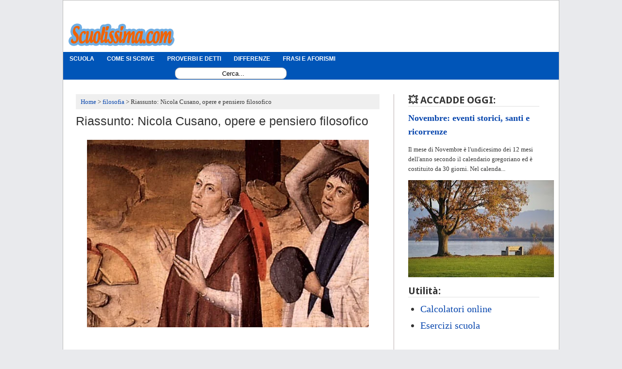

--- FILE ---
content_type: text/html; charset=UTF-8
request_url: https://www.scuolissima.com/2017/06/riassunto-nicola-cusano-opere-pensiero.html
body_size: 27889
content:
<!DOCTYPE html>
<html class='v2' dir='ltr' lang='it' xmlns='http://www.w3.org/1999/xhtml' xmlns:b='http://www.google.com/2005/gml/b' xmlns:data='http://www.google.com/2005/gml/data' xmlns:expr='http://www.google.com/2005/gml/expr'>
<head>
<link href='https://www.blogger.com/static/v1/widgets/335934321-css_bundle_v2.css' rel='stylesheet' type='text/css'/>
<meta content='uFG7Qnbf21GnnWGWXYUw' name='follow_it-verification-code'/>
<meta content='IE=8, IE=9, IE=10, IE=7, IE=EDGE, chrome=1' http-equiv='X-UA-Compatible'/>
<meta content='width=1100' name='viewport'/>
<meta content='text/html; charset=UTF-8' http-equiv='Content-Type'/>
<meta content='blogger' name='generator'/>
<link href='https://www.scuolissima.com/favicon.ico' rel='icon' type='image/x-icon'/>
<link href='https://www.scuolissima.com/2017/06/riassunto-nicola-cusano-opere-pensiero.html' rel='canonical'/>
<link rel="alternate" type="application/atom+xml" title="Scuolissima.com - Appunti online per imparare gratis - Atom" href="https://www.scuolissima.com/feeds/posts/default" />
<link rel="alternate" type="application/rss+xml" title="Scuolissima.com - Appunti online per imparare gratis - RSS" href="https://www.scuolissima.com/feeds/posts/default?alt=rss" />
<link rel="service.post" type="application/atom+xml" title="Scuolissima.com - Appunti online per imparare gratis - Atom" href="https://www.blogger.com/feeds/3346300636518795874/posts/default" />

<!--Can't find substitution for tag [blog.ieCssRetrofitLinks]-->
<link href='https://blogger.googleusercontent.com/img/b/R29vZ2xl/AVvXsEh8MQDRbUnDG9vFxVz5g6fMljMtuTgOhz2lz06u6F25Wc_etQSaJlnt_x3Fgj_dU85_tHts5s3N4FjX_rEQ7pCPT65Z0PMmPpoFUiDCz7Un2XM3kKEegIadHK1CPUsvhxuIB09YleQ8c6RC-W_y68AY9_AoY8wGbdXBiScIWYDSMA43kcIqQa7ePEKN/s1600/Cusanus_more.jpg' rel='image_src'/>
<meta content='https://www.scuolissima.com/2017/06/riassunto-nicola-cusano-opere-pensiero.html' property='og:url'/>
<meta content='Riassunto: Nicola Cusano, opere e pensiero filosofico' property='og:title'/>
<meta content='Un blog dedicato a tutti gli studenti di scuola elementare, media e superiore contenente appunti e lezioni spiegate in modo rapido e semplice.' property='og:description'/>
<meta content='https://blogger.googleusercontent.com/img/b/R29vZ2xl/AVvXsEh8MQDRbUnDG9vFxVz5g6fMljMtuTgOhz2lz06u6F25Wc_etQSaJlnt_x3Fgj_dU85_tHts5s3N4FjX_rEQ7pCPT65Z0PMmPpoFUiDCz7Un2XM3kKEegIadHK1CPUsvhxuIB09YleQ8c6RC-W_y68AY9_AoY8wGbdXBiScIWYDSMA43kcIqQa7ePEKN/w1200-h630-p-k-no-nu/Cusanus_more.jpg' property='og:image'/>
<title>Riassunto: Nicola Cusano, opere e pensiero filosofico &#8226; Scuolissima.com</title>
<style type='text/css'>@font-face{font-family:'Droid Sans';font-style:normal;font-weight:700;font-display:swap;src:url(//fonts.gstatic.com/s/droidsans/v19/SlGWmQWMvZQIdix7AFxXmMh3eDs1ZyHKpWg.woff2)format('woff2');unicode-range:U+0000-00FF,U+0131,U+0152-0153,U+02BB-02BC,U+02C6,U+02DA,U+02DC,U+0304,U+0308,U+0329,U+2000-206F,U+20AC,U+2122,U+2191,U+2193,U+2212,U+2215,U+FEFF,U+FFFD;}</style>
<style id='page-skin-1' type='text/css'><!--
/* Variable definitions
====================
<Variable name="keycolor" description="Main Color" type="color" default="#66bbdd"/>
<Group description="Page Text" selector="body">
<Variable name="body.font" description="Font" type="font"
default="normal normal 12px Arial, Tahoma, Helvetica, FreeSans, sans-serif"/>
<Variable name="body.text.color" description="Text Color" type="color" default="#222222"/>
</Group>
<Group description="Backgrounds" selector=".body-fauxcolumns-outer">
<Variable name="body.background.color" description="Outer Background" type="color" default="#66bbdd"/>
<Variable name="content.background.color" description="Main Background" type="color" default="#ffffff"/>
<Variable name="header.background.color" description="Header Background" type="color" default="transparent"/>
</Group>
<Group description="Links" selector=".main-outer">
<Variable name="link.color" description="Link Color" type="color" default="#3778cd"/>
<Variable name="link.visited.color" description="Visited Color" type="color" default="#888888"/>
<Variable name="link.hover.color" description="Hover Color" type="color" default="#33aaff"/>
</Group>
<Group description="Blog Title" selector=".header h1">
<Variable name="header.font" description="Font" type="font"
default="normal normal 60px Arial, Tahoma, Helvetica, FreeSans, sans-serif"/>
<Variable name="header.text.color" description="Title Color" type="color" default="#3399bb" />
</Group>
<Group description="Blog Description" selector=".header .description">
<Variable name="description.text.color" description="Description Color" type="color"
default="#777777" />
</Group>
<Group description="Tabs Text" selector=".tabs-inner .widget li a">
<Variable name="tabs.font" description="Font" type="font"
default="normal normal 14px Arial, Tahoma, Helvetica, FreeSans, sans-serif"/>
<Variable name="tabs.text.color" description="Text Color" type="color" default="#999999"/>
<Variable name="tabs.selected.text.color" description="Selected Color" type="color" default="#000000"/>
</Group>
<Group description="Tabs Background" selector=".tabs-outer .PageList">
<Variable name="tabs.background.color" description="Background Color" type="color" default="#f5f5f5"/>
<Variable name="tabs.selected.background.color" description="Selected Color" type="color" default="#eeeeee"/>
</Group>
<Group description="Post Title" selector="h1.post-title, .comments h4">
<Variable name="post.title.font" description="Font" type="font"
default="normal normal 22px Arial, Tahoma, Helvetica, FreeSans, sans-serif"/>
</Group>
<Group description="Date Header" selector=".date-header">
<Variable name="date.header.color" description="Text Color" type="color"
default="#333333"/>
<Variable name="date.header.background.color" description="Background Color" type="color"
default="transparent"/>
</Group>
<Group description="Post Footer" selector=".post-footer">
<Variable name="post.footer.text.color" description="Text Color" type="color" default="#666666"/>
<Variable name="post.footer.background.color" description="Background Color" type="color"
default="#f9f9f9"/>
<Variable name="post.footer.border.color" description="Shadow Color" type="color" default="#eeeeee"/>
</Group>
<Group description="Gadgets" selector="h2">
<Variable name="widget.title.font" description="Title Font" type="font"
default="normal bold 11px Arial, Tahoma, Helvetica, FreeSans, sans-serif"/>
<Variable name="widget.title.text.color" description="Title Color" type="color" default="#000000"/>
<Variable name="widget.alternate.text.color" description="Alternate Color" type="color" default="#999999"/>
</Group>
<Group description="Images" selector=".main-inner">
<Variable name="image.background.color" description="Background Color" type="color" default="#ffffff"/>
<Variable name="image.border.color" description="Border Color" type="color" default="#eeeeee"/>
<Variable name="image.text.color" description="Caption Text Color" type="color" default="#333333"/>
</Group>
<Group description="Accents" selector=".content-inner">
<Variable name="body.rule.color" description="Separator Line Color" type="color" default="#eeeeee"/>
<Variable name="tabs.border.color" description="Tabs Border Color" type="color" default="#bbb0b0"/>
</Group>
<Variable name="body.background" description="Body Background" type="background"
color="#e9eaed" default="$(color) none repeat scroll top left"/>
<Variable name="body.background.override" description="Body Background Override" type="string" default=""/>
<Variable name="body.background.gradient.cap" description="Body Gradient Cap" type="url"
default="url(https://www.blogblog.com/1kt/simple/gradients_light.png)"/>
<Variable name="body.background.gradient.tile" description="Body Gradient Tile" type="url"
default="url(https://www.blogblog.com/1kt/simple/body_gradient_tile_light.png)"/>
<Variable name="content.background.color.selector" description="Content Background Color Selector" type="string" default=".content-inner"/>
<Variable name="content.padding" description="Content Padding" type="length" default="10px"/>
<Variable name="content.padding.horizontal" description="Content Horizontal Padding" type="length" default="10px"/>
<Variable name="content.shadow.spread" description="Content Shadow Spread" type="length" default="40px"/>
<Variable name="content.shadow.spread.webkit" description="Content Shadow Spread (WebKit)" type="length" default="5px"/>
<Variable name="content.shadow.spread.ie" description="Content Shadow Spread (IE)" type="length" default="10px"/>
<Variable name="main.border.width" description="Main Border Width" type="length" default="0"/>
<Variable name="header.background.gradient" description="Header Gradient" type="url" default="none"/>
<Variable name="header.shadow.offset.left" description="Header Shadow Offset Left" type="length" default="-1px"/>
<Variable name="header.shadow.offset.top" description="Header Shadow Offset Top" type="length" default="-1px"/>
<Variable name="header.shadow.spread" description="Header Shadow Spread" type="length" default="1px"/>
<Variable name="header.padding" description="Header Padding" type="length" default="30px"/>
<Variable name="header.border.size" description="Header Border Size" type="length" default="1px"/>
<Variable name="header.bottom.border.size" description="Header Bottom Border Size" type="length" default="1px"/>
<Variable name="header.border.horizontalsize" description="Header Horizontal Border Size" type="length" default="0"/>
<Variable name="description.text.size" description="Description Text Size" type="string" default="140%"/>
<Variable name="tabs.margin.top" description="Tabs Margin Top" type="length" default="0" />
<Variable name="tabs.margin.side" description="Tabs Side Margin" type="length" default="30px" />
<Variable name="tabs.background.gradient" description="Tabs Background Gradient" type="url"
default="url(https://www.blogblog.com/1kt/simple/gradients_light.png)"/>
<Variable name="tabs.border.width" description="Tabs Border Width" type="length" default="1px"/>
<Variable name="tabs.bevel.border.width" description="Tabs Bevel Border Width" type="length" default="1px"/>
<Variable name="date.header.padding" description="Date Header Padding" type="string" default="inherit"/>
<Variable name="date.header.letterspacing" description="Date Header Letter Spacing" type="string" default="inherit"/>
<Variable name="date.header.margin" description="Date Header Margin" type="string" default="inherit"/>
<Variable name="post.margin.bottom" description="Post Bottom Margin" type="length" default="25px"/>
<Variable name="image.border.small.size" description="Image Border Small Size" type="length" default="2px"/>
<Variable name="image.border.large.size" description="Image Border Large Size" type="length" default="5px"/>
<Variable name="page.width.selector" description="Page Width Selector" type="string" default=".region-inner"/>
<Variable name="page.width" description="Page Width" type="string" default="auto"/>
<Variable name="main.section.margin" description="Main Section Margin" type="length" default="15px"/>
<Variable name="main.padding" description="Main Padding" type="length" default="15px"/>
<Variable name="main.padding.top" description="Main Padding Top" type="length" default="30px"/>
<Variable name="main.padding.bottom" description="Main Padding Bottom" type="length" default="30px"/>
<Variable name="paging.background"
color="#ffffff"
description="Background of blog paging area" type="background"
default="transparent none no-repeat scroll top center"/>
<Variable name="footer.bevel" description="Bevel border length of footer" type="length" default="0"/>
<Variable name="mobile.background.overlay" description="Mobile Background Overlay" type="string"
default="transparent none repeat scroll top left"/>
<Variable name="mobile.background.size" description="Mobile Background Size" type="string" default="auto"/>
<Variable name="mobile.button.color" description="Mobile Button Color" type="color" default="#ffffff" />
<Variable name="startSide" description="Side where text starts in blog language" type="automatic" default="left"/>
<Variable name="endSide" description="Side where text ends in blog language" type="automatic" default="right"/>
*/
/* Content
----------------------------------------------- */
/* Content
----------------------------------------------- */
body {
font: normal normal 14px Georgia, Utopia, 'Palatino Linotype', Palatino, serif;
color: #333333;
background: #e9eaed none no-repeat scroll center center;
padding: 0 0 0 0;
}
.post-body a {text-decoration:underline !important;}
.indice a {text-decoration:none !important;}
html body .region-inner {
min-width: 0;
max-width: 100%;
width: auto;
}
a:link {
text-decoration:none;
color: #0645ad;
}
a:visited {
text-decoration:none;
color: #0645ad;
}
a:hover {
text-decoration:underline;
color: #ff4500;
}
.body-fauxcolumn-outer .fauxcolumn-inner {
background: transparent none repeat scroll top left;
_background-image: none;
}
.body-fauxcolumn-outer .cap-top {
position: absolute;
z-index: 1;
height: 400px;
width: 100%;
background: #e9eaed none no-repeat scroll center center;
}
.body-fauxcolumn-outer .cap-top .cap-left {
width: 100%;
background: transparent none repeat-x scroll top left;
_background-image: none;
}
.content-outer {
-moz-box-shadow: 0 0 0 rgba(0, 0, 0, .15);
-webkit-box-shadow: 0 0 0 rgba(0, 0, 0, .15);
-goog-ms-box-shadow: 0 0 0 #333333;
box-shadow: 0 0 0 rgba(0, 0, 0, .15);
margin-bottom: 1px;
}
.content-inner {
padding: 10px 40px;
}
.content-inner {
background-color: #ffffff;
}
/* Header
----------------------------------------------- */
.header-outer {
background: transparent none repeat-x scroll 0 -400px;
_background-image: none;
}
.Header h1 {
font: normal bold 40px 'Trebuchet MS',Trebuchet,Verdana,sans-serif;
color: #0645ad;
text-shadow: 0 0 0 rgba(0, 0, 0, .2);
}
.Header  a {
color: #0645ad;
}
.Header .description {
font-size: 18px;
color: #666666;
}
.header-inner .Header .titlewrapper {
padding: 22px 0;
}
.header-inner .Header .descriptionwrapper {
padding: 0 0;
}
/* Tabs
----------------------------------------------- */
.tabs-inner .section:first-child {
border-top: 0 solid transparent;
}
.tabs-inner .section:first-child ul {
margin-top: -1px;
border-top: 1px solid transparent;
border-left: 1px solid transparent;
border-right: 1px solid transparent;
}
.tabs-inner .widget ul {
background: #0055b8 none repeat-x scroll 0 -800px;
_background-image: none;
border-bottom: 1px solid transparent;
margin-top: 0;
margin-left: -30px;
margin-right: -30px;
}
.tabs-inner .widget li a {
display: inline-block;
padding: .6em 1em;
font: normal bold 12px 'Trebuchet MS', Trebuchet, sans-serif;
color: #FFFFFF;
border-left: 1px solid #ffffff;
border-right: 1px solid transparent;
}
.tabs-inner .widget li:first-child a {
}
.tabs-inner .widget li.selected a, .tabs-inner .widget li a:hover {
color: #000000;
background-color: #ff4500;
text-decoration: none;
}
/* Columns
----------------------------------------------- */
.main-outer {
border-top: 0 solid #bbb0b0;
}
.fauxcolumn-left-outer .fauxcolumn-inner {
border-right: 1px solid #bbb0b0;
}
.fauxcolumn-right-outer .fauxcolumn-inner {
border-left: 1px solid #bbb0b0;
}
/* Headings
----------------------------------------------- */
.post-body h2 {
border-bottom: 1px solid #aaa;
margin-bottom: 6px !important;
background: #0055b8;
padding: 5px;
font-size: 25px;
color: white;
text-align: center;
}
h4 {
margin: 0 0 0.3em 0 !important;
font: normal bold 18px Droid Sans;
color: #333333;
border-bottom: 2px solid #eeeeee;
}
h5 {
margin: 0 0 1em 0 !important;
font: normal bold 14px Droid Sans;
color: #333333;
border-bottom: 2px solid #eeeeee;
}
/* Widgets
----------------------------------------------- */
.widget .zippy {
color: transparent;
text-shadow: 2px 2px 1px rgba(0, 0, 0, .1);
}
.widget .popular-posts ul {
list-style: none;
}
/* Posts
----------------------------------------------- */
.date-header span {
background-color: transparent;
color: transparent;
padding: 0.4em;
letter-spacing: 3px;
margin: inherit;
}
.main-inner {
padding-top: 35px;
padding-bottom: 65px;
}
.main-inner .column-center-inner {
padding: 0 0;
}
.main-inner .column-center-inner .section {
margin: 0 1em;
}
.post {
margin: 0 0 0 0;
}
h1.post-title, .comments h4 {
font: normal normal 25px Arial, Tahoma, Helvetica, FreeSans, sans-serif;
margin-top:7px;
}
.post-body {
line-height: 1.6;
font-size: 20px;
letter-spacing: .00568421em;
}
.post-body img, .post-body .tr-caption-container, .Profile img, .Image img,
.BlogList .item-thumbnail img {
padding: 2px;
background: #ffffff;
-moz-box-shadow: 1px 1px 5px rgba(0, 0, 0, .1);
-webkit-box-shadow: 1px 1px 5px rgba(0, 0, 0, .1);
box-shadow: 1px 1px 5px rgba(0, 0, 0, .1);
}
.post-body img, .post-body .tr-caption-container {
padding: 5px;
}
.post-body .tr-caption-container {
color: #000000;
}
.post-body .tr-caption-container img {
padding: 0;
background: transparent;
border: none;
-moz-box-shadow: 0 0 0 rgba(0, 0, 0, .1);
-webkit-box-shadow: 0 0 0 rgba(0, 0, 0, .1);
box-shadow: 0 0 0 rgba(0, 0, 0, .1);
}
.post-header {
margin: 0 0 1.5em;
line-height: 1.6;
font-size: 90%;
}
.post-footer {
margin: 0px 0px 0;
padding: 5px 10px;
color: #606060;
background-color: #eeeeee;
border-bottom: 1px solid #93c4ea;
line-height: 1.6;
font-size: 90%;
}
#comments .comment-author {
padding-top: 1.5em;
border-top: 1px solid #bbb0b0;
background-position: 0 1.5em;
}
#comments .comment-author:first-child {
padding-top: 0;
border-top: none;
}
.avatar-image-container {
margin: .2em 0 0;
}
#comments .avatar-image-container img {
border: none #ffffff;
width: 36px !important;
height: 36px !important;
}
/* Comments
----------------------------------------------- */
.comments .comments-content .icon.blog-author {
background-repeat: no-repeat;
background-image: url([data-uri]);
}
.comments .comments-content .loadmore a {
border-top: 1px solid transparent;
border-bottom: 1px solid transparent;
}
.comments .comment-thread.inline-thread {
background-color: #eeeeee;
}
.comments .continue {
border-top: 2px solid transparent;
}
/* Accents
---------------------------------------------- */
.section-columns td.columns-cell {
border-left: 1px solid #bbb0b0;
}
.blog-pager {
background: transparent url() repeat-x scroll top center;
}
.blog-pager-older-link, .home-link,
.blog-pager-newer-link {
background-color: #0073ff;
color: white !important;
text-decoration: none !important;
}
.footer-outer {
border-top: 1px dashed #bbbbbb;
}
/* Mobile
----------------------------------------------- */
body.mobile  {
background-size: auto;
}
.mobile .body-fauxcolumn-outer {
background: transparent none repeat scroll top left;
}
.mobile .body-fauxcolumn-outer .cap-top {
background-size: 100% auto;
}
.mobile .content-outer {
-webkit-box-shadow: 0 0 3px rgba(0, 0, 0, .15);
box-shadow: 0 0 3px rgba(0, 0, 0, .15);
padding: 0 0;
}
body.mobile .AdSense {
margin: 0 -0;
}
.mobile .tabs-inner .widget ul {
margin-left: 0;
margin-right: 0;
}
.mobile .post {
margin: 0;
}
.mobile .main-inner .column-center-inner .section {
margin: 0;
}
.mobile .date-header span {
padding: 0.1em 10px;
margin: 0 -10px;
}
.mobile h1.post-title {
margin: 0;
}
.mobile .blog-pager {
background: transparent none no-repeat scroll top center;
}
.mobile .footer-outer {
border-top: none;
}
.mobile .main-inner, .mobile .footer-inner {
background-color: #ffffff;
}
.mobile-index-contents {
color: #333333;
}
.mobile-link-button {
background-color: #0645ad;
}
.mobile-link-button a:link, .mobile-link-button a:visited {
color: #ffffff;
}
.mobile .tabs-inner .section:first-child {
border-top: none;
}
.mobile .tabs-inner .PageList .widget-content {
background-color: #ff4500;
color: #000000;
border-top: 1px solid transparent;
border-bottom: 1px solid transparent;
}
.mobile .tabs-inner .PageList .widget-content .pagelist-arrow {
border-left: 1px solid transparent;
}
.comment-thread ol {
counter-reset: contatore-discussioni;
}
.comment-thread li:before {
content: counter(contatore-discussioni,decimal);
counter-increment: contatore-discussioni;
font-size: 26px; /* Dimensioni del numero*/
color: #1B93C1 !important; /* Colore del numero */
font-family: Century Gothic,Lucida Grande,Arial,Helvetica,Sans-Serif,Trebuchet MS; /* Tipo di Font */
font-weight: bold; /* Grassetto */
font-style: italic; /* Corsivo */
text-align: center;
float:right;
margin-right:45px;
margin-left:15px;
margin-top:-6px;
}
.comment-thread ol ol {
counter-reset: numero-risposte;
}
.comment-thread li li:before {
content: counter(contatore-discussioni,decimal) "." counter(numero-risposte,lower-latin);
counter-increment: numero-risposte;
font-size: 24px; /* Dimensioni della lettera */
color: #1B93C1 !important; /* Colore della lettera */
font-family: Century Gothic,Lucida Grande,Arial,Helvetica,Sans-Serif,Trebuchet MS; /* Tipo di Font */
font-weight: bold; /* Grassetto */
font-style: italic; /* Corsivo */
text-align: center;
float:right;
margin-right:45px;
margin-left:15px;
margin-top:-6px;
}
.post-body img, .post-body .tr-caption-container, .Profile img, .Image img,
.BlogList .item-thumbnail img {
padding: none !important;
border: none !important;
background: none !important;
-moz-box-shadow: 0px 0px 0px transparent !important;
-webkit-box-shadow: 0px 0px 0px transparent !important;
box-shadow: 0px 0px 0px transparent !important;
}
.feed-links {display:none;}
#HTML1{ margin-bottom: -20px}
#HTML7 {margin-left:-40px;  margin-top:0px;max-width:1020px;}
#main{ margin-top: -10px; margin-left: 1px }
#header-inner{  margin-top:32px;max-width:300px; margin-left:5px;}
blockquote {
margin: 15px 0px 15px 0px;
padding: 8px;
line-height: 1.4em;
color: #191919;
border-radius:10px 10px 10px 10px;
font-family: serif;
font-size: 95%;
border: 1px solid #a2a9b1; background-color: #f1f8fb;
}
.showpageArea { font-family:verdana,arial,helvetica; color: #000; font-size:11px;  margin:10px;}
.showpageArea a { color: #000; text-shadow:0 1px 2px #fff; font-weight: 700; }
.showpageNum a {
padding: 3px 8px; margin:0 4px; text-decoration: none; border:1px solid #999; -webkit-border-radius:3px;-moz-border-radius:3px; background: #ddd url(https://i879.photobucket.com/albums/ab351/bloggerblogimage/wp1.jpg) 0 -50px repeat-x; }
.showpageNum a:hover {
border:1px solid #888; background: #ccc url(https://i879.photobucket.com/albums/ab351/bloggerblogimage/wp1.jpg) 0 -25px repeat-x; }
.showpageOf { margin:0 8px 0 0; }
.showpagePoint {
color:#fff; text-shadow:0 1px 2px #333;  padding: 3px 8px;  margin: 2px; font-weight: 700;  -webkit-border-radius:3px;-moz-border-radius:3px;  border:1px solid #999;  background: #666 url(https://i879.photobucket.com/albums/ab351/bloggerblogimage/wp1.jpg) 0 0 repeat-x;  text-decoration: none; }
#HTML4{ margin-left: -29px; margin-right: -31px; margin-top:0px; }
.recent_thumb {border: 1px solid #37a0f3 !important;}
#blog-pager-newer-link {font-size:14px;float: right;
text-align: right;}
#blog-pager-older-link {font-size:14px; float: left;
text-align: left;}
.home-link {display:none;}
.sidebar {font-size: 13px; }
/* CSS della casella di ricerca */
#search {
width: 228px; /* Larghezza della casella di ricerca */
height: 22px;
float: right;
font-size: 12px;
text-align: center;
margin-top: 4px;
margin-left: 230px;
/* Immagine di sfondo del motore di ricerca */
background: white;
border-radius: 10px 10px 10px 10px;
border: 1px solid;
border-color: darkgray;
}
#search-box {
margin-top: 3px;
border:0px;
background: transparent;
text-align:center;
}
#HTML8{padding-top:25px !important;}
#social {margin-left:5px;}
.rcw-comments {
margin-bottom: 15px;
border-bottom: 1px solid #d2d2d2;
padding-bottom: 11px; line-height: 18px; }
.relatedposted {
width:300px;
margin-left:-10px;
font-family: inhert;
font-size: 16px;
margin-bottom: 15px;
border-bottom: 1px solid #d2d2d2;
padding-bottom: 5px; line-height: 18px; }
#HTML3 {font-size:20px;}
.widget {line-height: 1.6;}
.label_with_thumbs {
float: left;
padding: 0px;
}
#HTML5 {margin-left: -15px; }
#HTML1 h2 {font-size: 20px;}
/*-----Responsive Drop Down Menu by MBT ----*/
body {
margin: 0px;
}
#Sopra h1 {background: #0055B8; color: #FFF !important; height: 40px;}
#menu{
background: #0055B8;
color: #FFF;
height: 40px;
}
#menu ul,#menu li{margin:0 auto;padding:0 0;list-style:none}
#menu ul{height:45px;width:1024px}
#menu li{float:left;display:inline;position:relative;font:bold 0.9em Arial;text-shadow: 1px 2px 4px #838383;}
#menu a{display: block;
line-height: 40px;
padding: 0 14px;
text-decoration: none;
color: #FFF;
}
#menu li a:hover{
color: #E4E4E4;
-webkit-transition: all .1s ease-in-out;
-moz-transition: all .1s ease-in-out;
-ms-transition: all .1s ease-in-out;
-o-transition: all .1s ease-in-out;
transition: all .1s ease-in-out;
background: #5FC6EB;
}
#menu input{display:none;margin:0 0;padding:0 0;width:30px;height:30px;opacity:0;cursor:pointer}
#menu label{font:bold 30px Arial;display:none;width:35px;height:36px;line-height:36px;text-align:center}
#menu label span{font-size:16px;position:absolute;left:35px;}
#menu ul.menus{
height: auto;
overflow: hidden;
width: 170px;
background: #50B7DC;
position: absolute;
z-index: 99;
display: none;
}
#menu ul.menus li{
display: block;
width: 100%;
font:normal 0.8em Arial;
text-transform: none;
text-shadow: none;
border-bottom: 1px dashed #31AFDB;
}
#menu ul.menus a{
color: #FFF;
line-height: 35px;
}
#menu li:hover ul.menus{display:block}
#menu ul.menus a:hover{
background: #5FC6EB;
color: #FFF;
-webkit-transition: all .1s ease-in-out;
-moz-transition: all .1s ease-in-out;
-ms-transition: all .1s ease-in-out;
-o-transition: all .1s ease-in-out;
transition: all .1s ease-in-out;
}
@media screen and (max-width: 800px){
#menu{position:relative}
#menu ul{background:#111;position:absolute;top:100%;right:0;left:0;z-index:3;height:auto;display:none}
#menu ul.menus{width:100%;position:static;padding-left:20px}
#menu li{display:block;float:none;width:auto; font:normal 0.8em Arial;}
#menu input,#menu label{position:absolute;top:0;left:0;display:block}
#menu input{z-index:4}
#menu input:checked + label{color:white}
#menu input:checked ~ ul{display:block}
.menu a {float:left !important;}}
.mobile-index-thumbnail {border: 1px solid #37a0f3;
.post-body img {  display: block!important;
margin:0 auto !important; border: 1px solid black !Important; margin-bottom:10px !important;}
.post-body img, .post-body .tr-caption-container {padding: 0px !important;}}
@media screen and (max-width: 1024px){
/* CSS della casella di ricerca */
#search {
width: 228px; /* Larghezza della casella di ricerca */
height: 22px;
float: right;
margin-left: 70px !important;
text-align: center;
margin-top: 4px;
}
#search-box {
margin-top: 3px;
border:0px;
background: transparent;
text-align:center;
}}
.content-outer {border: 1px solid #BBBBBB;}
.post-author {display:none;}
h3 {border-bottom: 1px solid #aaa; margin-bottom: 6px !important; background: #0055b8; color: white;    text-align: center;
padding: 5px;}
.evidenza {border-bottom:none; background: none; padding: 0px; margin-top:-5px;}
.content-inner {padding: 10px 17px;}
.tabs-inner .widget li a {border-left: 1px solid transparent;}
.body-fauxcolumns, .content-fauxcolumns { width: 0px !important; }
.casellona {margin-left: 140px; padding-top: 3px;}
.user {pointer-events: none;
cursor: default;}
.datetime {pointer-events: none;
cursor: default; font-size: smaller;}
.post-share-buttons {}
.sb-blog {display: none !Important}
.filmsummary {float: none;margin: 5px;padding: 5px;text-align:center; margin-top:20px; background: #F3F3F3;-moz-border-radius: 5px;-webkit-border-radius: 5px;border: 1px solid #bbb;-moz-box-shadow: 0 1px 2px #f2f2f2;-webkit-box-shadow: 0 1px 2px #f2f2f2;color:#262626;font-style:italic;font-size: 18px;}
.mobile .filmsummary {text-align:left;font-size: 120%;}
.post-body li {    margin-bottom: 1.25em !important;}
/*BreadCrumbs Inizio */
ol#breadcrumb{
font-size:90%;
padding: 10px 5px 5px 10px !important;
margin-top: 6px !important;
margin-bottom: 10px !important;
background-color:  #efefef;
}
.mobile ol#breadcrumb{
font-size:80%;
padding: 10px 5px 5px 10px !important;
margin-top: 6px !important;
margin-bottom: 10px !important;
background-color:  #efefef;
}
#breadcrumb li {
display: inline;
list-style-type: none;
}
#breadcrumb li:after {
content: " > ";
}
#breadcrumb li:last-child:after {
content: none;
}
/* BreadCrumbs Fine */
.riquadretto {
border: 2px solid #93C4EA;
padding: 7px 0px;
margin-right: 4px;
-webkit-border-radius: 5px;
width: 100%;
}
table.personale{
width:100%px;
border-collapse: collapse;
border-spacing: 0;
border: 0px solid #bbb;
}
table.personale,table.personale th,table.personale td{
border:1px solid #ddd;
border-collapse:collapse;
}
table.personale td{
padding:15px 0px;
}
.personale th {
padding:7px 10px;
text-align:left;
font-family:Helvetia;font-weight:400;
font-size:16px;
}
table.personale tr:nth-child(odd){
background-color:#f1f1f1;}
table.personale tr:nth-child(even){
background-color:#fff;}
table.personale th{
background-color:#138679;
color:#fff;
border:1px solid #ddd;}
table.personale th:nth-child(even){
background-color:#138679;
}
.mobile-desktop-link {display: none;}
#HTML11 {height:280px;}
.indice {border: 1px solid #a2a9b1;
background-color: #f8f9fa;
padding: 5px;
font-size: 95%;
}
.tags {display:none !important;}
#HTML12 h2 {margin-top:10px !important;}
#PopularPosts1 {min-height: 600px;}
div.ExerciseContainer,div.ReadingContainer{min-height: 320px;}
.calculator {min-height: 250px;}
.Titolino {text-align: center;
font-weight: 700;
}
.correlatino {margin: 0 0 0.3em 0 !important;
font: normal bold 20px Droid Sans;
color: #333333;
border-bottom: 2px solid #eeeeee;}
.geniomob {
text-align: center;
background-color: lightgoldenrodyellow;
font-size: 15px;
border: 5px solid #06458B;
border-radius: 20px;
}
.caricaaltro {
border: 1px solid #3079ed;
background-color: #0055B8 !important;
cursor: pointer;
padding: 5px;
border-radius: 10px;
margin: 10px auto;
font-size: 12px;
width: 90%;
font-family: arial;
}
#HTML12 {margin-bottom: 50px; margin-top: 0px;}
::-moz-selection  {
background: #F2E314;
color: black;
}
::selection   {
background: #F2E314;
color: black;
}
html {
scroll-behavior: smooth;
}

--></style>
<style id='template-skin-1' type='text/css'><!--
body {
min-width: 1020px;
}
.content-outer, .content-fauxcolumn-outer, .region-inner {
min-width: 1020px;
max-width: 1020px;
_width: 1020px;
}
.main-inner .columns {
padding-left: 0px;
padding-right: 330px;
}
.main-inner .fauxcolumn-center-outer {
left: 0px;
right: 330px;
/* IE6 does not respect left and right together */
_width: expression(this.parentNode.offsetWidth -
parseInt("0px") -
parseInt("330px") + 'px');
}
.main-inner .fauxcolumn-left-outer {
width: 0px;
}
.main-inner .fauxcolumn-right-outer {
width: 330px;
}
.main-inner .column-left-outer {
width: 0px;
right: 100%;
margin-left: -0px;
}
.main-inner .column-right-outer {
width: 330px;
margin-right: -330px;
}
#layout {
min-width: 0;
}
#layout .content-outer {
min-width: 0
width: 800px;
}
#layout .region-inner {
min-width: 0;
width: auto;
}
--></style>
<script type='text/javascript'>
cookieChoices = {};
</script>
<style>
      
        .post-footer {width: 100%; min-height: 350px !important;}</style>
<style>
   
   
   
   
   #bordino {
    margin-bottom: 0px;
    padding-top: 5px;
padding-bottom: 5px;
    border-top: 1px dotted #E4E4E4;
    border-bottom: 1px dotted #E4E4E4;
min-height: 280px !important;
}
   
   #verticalbanner {
    
min-height: 600px !important;
}
   
   
   .caricaaltro a {text-decoration: none;}
   .caricaaltro {
    border: 1px solid #3079ed;
    background-color: #0055B8 !important;
    cursor: pointer;
    padding: 5px;
    border-radius: 10px;
    margin: 10px auto;
       font-size: 12px;
    width: 90%;
    font-family: arial;
}
   
.doublebanner {width:640px !important; min-height: 320px;}   
   
   
   #HTML14 {margin-bottom: 50px; height: 300px !important;}.related-bottomposts{display:none}.related-post h4 {Font-size:25px;color:#000;}
.related-post h2{text-align:center;font-size:30px;color:#000;}
.related-post{margin:1% -14px 0;padding-left:10px;padding-top:20px;text-align:left;width:115%;position:relative;color:#222;background-color:#eaf4fc}
.related-post a{font-weight:600;color:#222;font-size:16px!important;}
.related-post a:hover{color:#ff9900}
.related-post-style-3,.related-post-style-3 li{margin:0!important;padding:0!important;list-style:none;word-wrap:break-word;overflow:hidden;color: #222;text-decoration: none;cursor: pointer; -webkit-transition: padding-left 250ms ease-out; -moz-transition: padding-left 250ms ease-out; /* trans pattern: property duration timingMethod delay */}
.related-post-style-3 .related-post-item{display:block;border-bottom: 1.5px solid #333333;width:90%;max-width:300px;height:auto;padding:150px 0 10px;margin-bottom:20px!important}
.related-post-style-3 .related-post-item:focus,.related-post-style-3 .related-post-item:active{outline:0}#cookieChoiceInfo {display:none;}.item-thumbnail img{height:72px;width:72px}.PopularPosts li{display:inline;list-style:none;width:290px;height:80px;float:left;text-align:justify;border:1px solid #333;border-radius:10px 10px 10px 1px;color:#111;margin-left:10px!important;margin-top:10px!important;padding:5px;line-height:1.2em}.PopularPosts .item-title{text-align:left;width:280px;font-size:18px;padding:5px;margin-bottom:5px}.immaginemob{display:none}#menuMultilevel{margin-left:-11px!important;width:1020px}#menu{width:1020px;height:50px}.widget{line-height:1.6!important}.column-center-outer{min-height:1900px!important}
body{margin:0;padding:0 0 1px}.content-outer,.header-outer,.tabs-outer,.main-outer,.main-inner,.footer-outer,.post,.comments,.widget,.date-header,.inline-ad{position:relative;min-height:0;_position:static;_height:1%}.footer-outer{margin-bottom:-1px}.content-inner{padding:10px}.tabs-inner{padding:0 15px}.main-inner{padding:30px 0}.main-inner .column-center-inner,.main-inner .column-left-inner,.main-inner .column-right-inner{padding:0 15px}.footer-inner{padding:30px 15px}.section{margin:0 15px}.widget{margin:30px 0;_margin:0 0 10px}.section:first-child .widget:first-child{margin-top:0}.section:first-child #uds-searchControl+.widget{margin-top:0}.section:last-child .widget:last-child{margin-bottom:0}.tabs:first-child .widget{margin-bottom:0}body .navbar{height:30px;padding:0;margin:0}body .navbar .Navbar{position:absolute;z-index:10;left:0;width:100%;margin:0;padding:0;background:none;border:none}.header-inner .section{margin:0}.header-inner .widget{margin-left:30px;margin-right:30px}.header-inner .Header{margin:0}.header-inner .Header #header-inner{overflow:hidden}.header-inner .Header .titlewrapper{padding:22px 30px 0}.header-inner .Header .descriptionwrapper{padding:0 30px;margin-bottom:25px}.Header h1{margin-bottom:10px}.Header .description{margin:.5em 0 10px;padding:0 2px}a img{border:none;position:relative}h1,h2,h3,h4{margin:0;position:relative}h1 a:hover{text-decoration:none}h3 a:hover{text-decoration:none}.tabs .widget h2{display:none}.tabs .widget ul,.tabs .widget ul{margin:0;padding:0;overflow:hidden;list-style:none}.tabs .widget li,.tabs .widget li{margin:0;padding:0;float:left}.tabs .widget li a:hover{text-decoration:none}.widget{line-height:1.4}.widget ul{padding:0 0 0 1.25em;margin:0;line-height:1.2}.BlogList ul{padding:0}.BlogList li .blog-content{position:relative}.widget li,.BlogArchive #ArchiveList ul.flat li{padding:.25em 0;margin:0;text-indent:0}.widget .post-body ul{padding:0 1em;margin:.5em 0;line-height:1.4}.widget .post-body li{margin-bottom:.25em;padding-top:0;padding-bottom:0}.item-control{display:none}.item-control a,.item-action a{text-decoration:none !important}.widget-item-control{float:right;height:20px;margin-top:-20px;position:relative;z-index:10}.widget-item-control a{opacity:.5}.widget-item-control a:hover{opacity:1}.widget .widget-item-control a img{border:none;padding:none;background:none;-moz-box-shadow:none;-webkit-box-shadow:none;-ie-box-shadow:none;box-shadow:none}.post-body{width:100%;_overflow:hidden}.post-header,.post-footer{line-height:1.6}.post-footer-line>*{margin-right:1em}.post-footer-line>*:last-child{margin-right:0}.post-timestamp{margin-left:-1em}.post-footer-line>*:first-child{margin-left:0}.post .tr-caption-container{position:relative}.inline-ad{margin:2em 0;text-align:center;line-height:0}#comments .comment-author{padding-left:25px}.comment-body{margin:.5em 25px}.comment-footer{margin:.5em 25px 1.5em}.comment-body p{margin:0}#comments .avatar-comment-indent .comment-author{margin-left:-45px;padding-left:45px}.deleted-comment{font-style:italic;opacity:.5}.Profile img{margin:0 .75em .5em 0}.Profile .profile-datablock{margin:0 0 .5em}dt{font-weight:bold}table.section-columns td.first.columns-cell{border-left:none}.post-summary{padding-top:8px}#layout .header-outer,#layout .tabs-outer,#layout .main-outer,#layout .footer-outer{margin:5px 0}#layout .cap-top,#layout .cap-bottom{display:none}#layout .region-inner{padding:0 10px;margin:0}#layout .main-inner .column-center-inner,#layout .main-inner .column-left-inner,#layout .main-inner .column-right-inner{padding:0 5px}html{height:100%}body{min-height:100%;_height:100%;position:relative}.content{position:relative;word-wrap:break-word}.content-outer,.region-inner{min-height:0;margin:0 auto}.columns{zoom:1}.loading .columns{overflow:hidden}.columns-inner{_height:1%;min-height:0}.column-center-outer,.column-left-outer,.column-right-outer{position:relative;float:left;_display:inline;_overflow:hidden}.column-center-outer{width:100%}.column-left-outer{margin-left:-100%}.fauxcolumns{position:relative;_height:1%}.fauxcolumn-outer{position:absolute;top:0;bottom:0;height:expression(this.parentNode.offsetHeight + 'px');overflow:hidden}.fauxcolumn-outer .fauxborder-left,.fauxcolumn-outer .fauxborder-right,.fauxcolumn-inner{height:100%}.fauxcolumn-left-outer{left:0}.fauxcolumn-right-outer{right:0}.cap-top,.cap-bottom{position:relative;height:0;background-repeat:repeat-x}.cap-top .cap-left,.cap-top .cap-right,.cap-bottom .cap-left,.cap-bottom .cap-right{height:100%;background-repeat:no-repeat}.cap-top,.cap-top .cap-left{background-position:top left}.cap-bottom,.cap-bottom .cap-left{background-position:bottom left}.cap-top .cap-left,.cap-bottom .cap-left{float:left}.cap-top .cap-right{background-position:top right;float:right}.cap-bottom .cap-right{background-position:bottom right;float:right}.fauxborder-left{background-position:top left;background-repeat:repeat-y;position:relative;_height:1%}.fauxborder-right{background-position:top right;background-repeat:repeat-y;position:absolute;right:0;height:100%;_height:expression(this.parentNode.offsetHeight + 'px')}table.section-columns{border:none;table-layout:fixed;width:100%;position:relative}table.columns-2 td.columns-cell{width:50%}table.columns-3 td.columns-cell{width:33.33%}table.columns-4 td.columns-cell{width:25%}table.section-columns td.columns-cell{vertical-align:top}.body-fauxcolumns,.content-fauxcolumns{position:absolute;top:0;left:0;z-index:-1;height:100%;_height:expression(this.parentNode.offsetHeight + 'px');width:100%;overflow:hidden}.body-fauxcolumns .fauxcolumn-outer{width:100%}.content-fauxcolumns .fauxcolumn-outer{position:relative;overflow:visible;height:100%;margin:0 auto}.content-fauxcolumns .fauxcolumn-left{width:100%}section,nav,article,aside,hgroup,header,footer{display:block}time,mark{display:inline}.blog-list-container ul{padding-left:0}.blog-list-container ul li{padding-left:0;list-style:none;list-style-image:none;clear:left}.blog-list-container a{text-decoration:none}.blog-list-container a:hover{text-decoration:underline}.blog-list-container .blog-content{float:left;margin:0 0 5px 5px;text-indent:0;width:85%}.blog-list-container .blog-title{font-weight:bold;line-height:16px;margin:2px 0 0 0}.blog-list-container .blog-icon{float:left;margin-top:2px;vertical-align:top;text-indent:0;width:16px}.blog-list-container .item-content{font-size:95%;line-height:1.3em}.blog-list-container .item-thumbnail{float:left;margin:2px 5px 5px 0}.blog-list-container .item-time{font-size:95%;font-style:italic;clear:left}.blog-list-title{font-weight:bold}.blog-list-container .show-option{font-size:75%;text-align:right}.contact-form-widget{height:320;margin-left:0;max-width:250px;padding:0;padding-top:0;width:100%}.contact-form-success-message{background:#f9edbe;border:0 solid #f0c36d;bottom:0;box-shadow:0 2px 4px rgba(0,0,0,.2);color:#222;font-size:11px;line-height:19px;margin-left:0;opacity:1;position:static;text-align:center}.contact-form-error-message{background:#f9edbe;border:0 solid #f0c36d;bottom:0;box-shadow:0 2px 4px rgba(0,0,0,.2);color:#666;font-size:11px;font-weight:bold;line-height:19px;margin-left:0;opacity:1;position:static;text-align:center}.contact-form-success-message-with-border{background:#f9edbe;border:1px solid #f0c36d;bottom:0;box-shadow:0 2px 4px rgba(0,0,0,.2);color:#222;font-size:11px;line-height:19px;margin-left:0;opacity:1;position:static;text-align:center}.contact-form-error-message-with-border{background:#f9edbe;border:1px solid #f0c36d;bottom:0;box-shadow:0 2px 4px rgba(0,0,0,.2);color:#666;font-size:11px;font-weight:bold;line-height:19px;margin-left:0;opacity:1;position:static;text-align:center}.contact-form-cross{height:11px;margin:0 5px;vertical-align:-8.5%;width:11px}.contact-form-email,.contact-form-name{background:#fff;background-color:#fff;border:1px solid #d9d9d9;border-top:1px solid #c0c0c0;box-sizing:border-box;color:#333;display:inline-block;font-family:Arial,sans-serif;font-size:13px;height:24px;margin:0;margin-top:5px;padding:0;vertical-align:top}.contact-form-email-message{background:#fff;background-color:#fff;border:1px solid #d9d9d9;border-top:1px solid #c0c0c0;box-sizing:border-box;color:#333;display:inline-block;font-family:Arial,sans-serif;font-size:13px;margin:0;margin-top:5px;padding:0;vertical-align:top}.contact-form-email:hover,.contact-form-name:hover,.contact-form-email-message:hover{border:1px solid #b9b9b9;border-top:1px solid #a0a0a0;box-shadow:inset 0 1px 2px rgba(0,0,0,.1)}.contact-form-email:focus,.contact-form-name:focus,.contact-form-email-message:focus{border:1px solid #4d90fe;box-shadow:inset 0 1px 2px rgba(0,0,0,.3);outline:none}.contact-form-name,.contact-form-email,.contact-form-email-message{max-width:220px;width:100%}.contact-form-button{-webkit-border-radius:2px;-moz-border-radius:2px;-webkit-transition:all .218s;-moz-transition:all .218s;-o-transition:all .218s;-webkit-user-select:none;-moz-user-select:none;background-color:#f5f5f5;background-image:-webkit-gradient(linear,left top,left bottom,from(#f5f5f5),to(#f1f1f1));background-image:-webkit-linear-gradient(top,#f5f5f5,#f1f1f1);background-image:-moz-linear-gradient(top,#f5f5f5,#f1f1f1);background-image:-ms-linear-gradient(top,#f5f5f5,#f1f1f1);background-image:-o-linear-gradient(top,#f5f5f5,#f1f1f1);background-image:linear-gradient(top,#f5f5f5,#f1f1f1);border:1px solid #dcdcdc;border:1px solid rgba(0,0,0,.1);border-radius:2px;color:#444;cursor:default;display:inline-block;filter:progid:DXImageTransform.Microsoft.gradient(startColorStr='#f5f5f5',EndColorStr='#f1f1f1');font-family:"Arial","Helvetica",sans-serif;font-size:11px;font-weight:bold;height:24px;line-height:24px;margin-left:0;min-width:54px;*min-width:70px;padding:0 8px;text-align:center;transition:all .218s}.contact-form-button:hover,.contact-form-button.hover{-moz-box-shadow:0 1px 1px rgba(0,0,0,.1);-moz-transition:all 0;-o-transition:all 0;-webkit-box-shadow:0 1px 1px rgba(0,0,0,.1);-webkit-transition:all 0;background-color:#f8f8f8;background-image:-webkit-gradient(linear,left top,left bottom,from(#f8f8f8),to(#f1f1f1));background-image:-webkit-linear-gradient(top,#f8f8f8,#f1f1f1);background-image:-moz-linear-gradient(top,#f8f8f8,#f1f1f1);background-image:-ms-linear-gradient(top,#f8f8f8,#f1f1f1);background-image:-o-linear-gradient(top,#f8f8f8,#f1f1f1);background-image:linear-gradient(top,#f8f8f8,#f1f1f1);border:1px solid #c6c6c6;box-shadow:0 1px 1px rgba(0,0,0,.1);color:#222;filter:progid:DXImageTransform.Microsoft.gradient(startColorStr='#f8f8f8',EndColorStr='#f1f1f1');transition:all 0}.contact-form-button.focus,.contact-form-button.right.focus,.contact-form-button.mid.focus,.contact-form-button.left.focus{border:1px solid #4d90fe;outline:none;z-index:4 !important}.contact-form-button-submit:focus,.contact-form-button-submit.focus{-moz-box-shadow:inset 0 0 0 1px rgba(255,255,255,.5);-webkit-box-shadow:inset 0 0 0 1px rgba(255,255,255,.5);box-shadow:inset 0 0 0 1px rgba(255,255,255,.5)}.contact-form-button-submit:focus,.contact-form-button-submit.focus{border-color:#404040}.contact-form-button-submit:focus:hover,.contact-form-button-submit.focus:hover{-moz-box-shadow:inset 0 0 0 1px #fff,0 1px 1px rgba(0,0,0,.1);-webkit-box-shadow:inset 0 0 0 1px #fff,0 1px 1px rgba(0,0,0,.1);box-shadow:inset 0 0 0 1px #fff,0 1px 1px rgba(0,0,0,.1)}.contact-form-button-submit{background-color:#666;background-image:-webkit-gradient(linear,left top,left bottom,from(#777),to(#555));background-image:-webkit-linear-gradient(top,#777,#555);background-image:-moz-linear-gradient(top,#777,#555);background-image:-ms-linear-gradient(top,#777,#555);background-image:-o-linear-gradient(top,#777,#555);background-image:linear-gradient(top,#777,#555);border:1px solid #505050;color:#fff;filter:progid:DXImageTransform.Microsoft.gradient(startColorStr='#777777',EndColorStr='#555555')}.contact-form-button-submit:hover{background-color:#555;background-image:-webkit-gradient(linear,left top,left bottom,from(#666),to(#444));background-image:-webkit-linear-gradient(top,#666,#444);background-image:-moz-linear-gradient(top,#666,#444);background-image:-ms-linear-gradient(top,#666,#444);background-image:-o-linear-gradient(top,#666,#444);background-image:linear-gradient(top,#666,#444);border:1px solid #404040;color:#fff;filter:progid:DXImageTransform.Microsoft.gradient(startColorStr='#666666',EndColorStr='#444444')}.contact-form-button-submit:active,.contact-form-button-submit:focus:active,.contact-form-button-submit.focus:active{-webkit-box-shadow:inset 0 1px 2px rgba(0,0,0,.3);-moz-box-shadow:inset 0 1px 2px rgba(0,0,0,.3);box-shadow:inset 0 1px 2px rgba(0,0,0,.3)}.contact-form-button-submit{background-color:#4d90fe;background-image:-webkit-gradient(linear,left top,left bottom,from(#4d90fe),to(#4787ed));background-image:-webkit-linear-gradient(top,#4d90fe,#4787ed);background-image:-moz-linear-gradient(top,#4d90fe,#4787ed);background-image:-ms-linear-gradient(top,#4d90fe,#4787ed);background-image:-o-linear-gradient(top,#4d90fe,#4787ed);background-image:linear-gradient(top,#4d90fe,#4787ed);border-color:#3079ed;filter:progid:DXImageTransform.Microsoft.gradient(startColorStr='#4d90fe',EndColorStr='#4787ed')}.contact-form-button-submit:hover{background-color:#357ae8;background-image:-webkit-gradient(linear,left top,left bottom,from(#4d90fe),to(#357ae8));background-image:-webkit-linear-gradient(top,#4d90fe,#357ae8);background-image:-moz-linear-gradient(top,#4d90fe,#357ae8);background-image:-ms-linear-gradient(top,#4d90fe,#357ae8);background-image:-o-linear-gradient(top,#4d90fe,#357ae8);background-image:linear-gradient(top,#4d90fe,#357ae8);border-color:#2f5bb7;filter:progid:DXImageTransform.Microsoft.gradient(startColorStr='#4d90fe',EndColorStr='#357ae8')}.contact-form-button.disabled,.contact-form-button.disabled:hover,.contact-form-button.disabled:active{background:none;border:1px solid #f3f3f3;border:1px solid rgba(0,0,0,.05);color:#b8b8b8;cursor:default;pointer-events:none}.contact-form-button-submit.disabled,.contact-form-button-submit.disabled:hover,.contact-form-button-submit.disabled:active{-ms-filter:"progid:DXImageTransform.Microsoft.Alpha(Opacity=50)";background-color:#666;border:1px solid #505050;color:#fff;filter:alpha(opacity=50);opacity:.5}.contact-form-button-submit.disabled,.contact-form-button-submit.disabled:hover,.contact-form-button-submit.disabled:active{background-color:#4d90fe;border-color:#3079ed}.Example{}a.follower-link{cursor:pointer}a.next-page-link{cursor:pointer}.follower{width:32px;height:32px;float:left;margin:2px}.follower img{width:32px;clip:rect(0,32px,32px,0);position:absolute}div.clear{clear:both}.label-size-1{font-size:80%;filter:alpha(opacity=80);opacity:.8}.label-size-2{font-size:90%;filter:alpha(opacity=90);opacity:.9}.label-size-3{font-size:100%}.label-size-4{font-size:120%}.label-size-5{font-size:160%}.cloud-label-widget-content{text-align:justify}.label-count{white-space:nowrap}.label-size{line-height:1.2}.quickedit{cursor:pointer}.Navbar iframe{display:block}#navbar-iframe{display:block;height:30px}.crosscol .PageList UL,.footer .PageList UL{list-style:none;margin:0;padding:0}.crosscol .PageList LI,.footer .PageList LI{list-style:none;float:left;padding-right:.75em;margin:.75em;background:none}.crosscol .PageList H2{display:none}.PageList LI A{font-weight:normal}.PageList LI.selected A{font-weight:bold;text-decoration:none}.PopularPosts .item-thumbnail{float:left;margin:0 5px 5px 0}.PopularPosts .widget-content ul li{padding:.7em 0}.PopularPosts img{padding-right:.4em}.PopularPosts .item-title{padding-bottom:.2em}.default-avatar{display:none}.profile-img{float:left;margin:0 5px 5px}.profile-data{margin:0}.profile-datablock{margin:.5em 0}.profile-name-link{background:no-repeat left top;box-sizing:border-box;display:inline-block;max-width:100%;min-height:20px;padding-left:20px}.profile-textblock{margin:.5em 0}body{overflow-wrap:break-word;word-break:break-word;word-wrap:break-word}.hidden{display:none}.invisible{visibility:hidden}.container::after,.float-container::after{clear:both;content:"";display:table}.clearboth{clear:both}.dim-overlay{background-color:rgba(0,0,0,.54);height:100vh;left:0;position:fixed;top:0;width:100%}#sharing-dim-overlay{background-color:transparent}input::-ms-clear{display:none}.blogger-logo,.svg-icon-24.blogger-logo{fill:#ff9800;opacity:1}.widget.Sharing .sharing-button{display:none}.widget.Sharing .sharing-buttons li{padding:0}.widget.Sharing .sharing-buttons li span{display:none}.post-share-buttons{position:relative}.share-buttons .svg-icon-24,.centered-bottom .share-buttons .svg-icon-24{fill:#000}.sharing-open.touch-icon-button:focus .touch-icon,.sharing-open.touch-icon-button:active .touch-icon{background-color:transparent}.share-buttons{background-color:#fff;border-radius:2px;box-shadow:0 2px 2px 0 rgba(0,0,0,.14),0 3px 1px -2px rgba(0,0,0,.2),0 1px 5px 0 rgba(0,0,0,.12);color:#000;list-style:none;margin:0;padding:8px 0;position:absolute;top:-11px;min-width:200px;z-index:101}.share-buttons.hidden{display:none}.sharing-button{background:transparent;border:0;margin:0;outline:none;padding:0;cursor:pointer}.share-buttons li{margin:0;height:48px}.share-buttons li:last-child{margin-bottom:0}.share-buttons li .sharing-platform-button{box-sizing:border-box;cursor:pointer;display:block;height:100%;margin-bottom:0;padding:0 16px;position:relative;width:100%}.share-buttons li .sharing-platform-button:focus,.share-buttons li .sharing-platform-button:hover{background-color:rgba(128,128,128,.1);outline:none}.share-buttons li svg[class^=sharing-],.share-buttons li svg[class*=" sharing-"]{position:absolute;top:10px}.share-buttons li span.sharing-platform-button,.share-buttons li span.sharing-platform-button{position:relative;top:0}.share-buttons li .platform-sharing-text{display:block;font-size:16px;line-height:48px;white-space:nowrap}.Stats .counter-wrapper{display:inline-block;font-size:24px;font-weight:bold;height:30px;line-height:30px;vertical-align:top;direction:ltr}.Stats img,.Stats span{margin-right:10px;vertical-align:top}.Stats .graph-counter-wrapper{color:#fff}.Stats .digit{background:url() no-repeat left !important;border:1px solid #fff;display:inline-block;height:28px;line-height:28px;margin-left:-1px;position:relative;text-align:center;width:22px}.Stats .blind-plate{border-bottom:1px solid #fff;border-top:1px solid #000;filter:alpha(opacity=65);height:0;left:0;opacity:.65;position:absolute;top:13px;width:22px}.Stats .stage-0{background-position:0 0 !important}.Stats .stage-1{background-position:-22px 0 !important}.Stats .stage-2{background-position:-44px 0 !important}.Stats .stage-3{background-position:-66px 0 !important}.widget.Subscribe{position:static}.widget.Subscribe .widget-content{zoom:1}.subscribe-feed-title{float:left}.subscribe{cursor:pointer;color:#999}.subscribe a{color:#999}.subscribe-wrapper{margin:.5em;padding:0;position:relative;zoom:1}div.subscribe{cursor:pointer;margin:0;padding:0;text-align:left;width:144px}div.subscribe div.top{filter:progid:DXImageTransform.Microsoft.AlphaImageLoader(src='https://resources.blogblog.com/img/widgets/s_top.png',sizingMethod='crop');font-size:1em;padding:4px 0 1px;width:144px}html>body div.subscribe div.top{background:url(https://resources.blogblog.com/img/widgets/s_top.png) top left no-repeat}span.inner{margin:0;padding:0}div.subscribe div.top span.inner{margin:0 5px}.feed-icon{vertical-align:baseline;display:inline}div.subscribe div.bottom{filter:progid:DXImageTransform.Microsoft.AlphaImageLoader(src='https://resources.blogblog.com/img/widgets/s_bottom.png',sizingMethod='crop');font-size:3px;height:3px;line-height:0}.subscribe-wrapper .expanded{position:absolute;top:0;z-index:20}html>body div.subscribe div.bottom{background:url(https://resources.blogblog.com/img/widgets/s_bottom.png) bottom left no-repeat;margin-bottom:0;padding-bottom:0;width:144px}.feed-reader-links{list-style:none;margin:10px 20px;padding:0;position:relative}.subscribe-dropdown-arrow{float:right;margin-right:6px;margin-top:4px}.feed-reader-links{list-style:none;margin:0;padding:0}a.feed-reader-link{display:block;font-weight:normal;margin:.5em;text-decoration:none;z-index:1000}.feed-reader-link img{border:0;display:inline}.Translate a.goog-te-menu-value{text-decoration:none}.Translate .goog-te-menu-value span{color:#000}.Translate .goog-te-gadget a:link.goog-logo-link{font-size:12px;font-weight:bold;color:#444;text-decoration:none}.Translate .goog-te-combo{background-color:#f5f5f5;color:#444;border:1px solid #dcdcdc;padding:6px;font-family:Arial,Helvetica,sans-serif}.wikipedia-search-main-container{max-width:350px}.wikipedia-search-wiki-link{vertical-align:middle;width:8%}.wikipedia-search-input{border:1px solid #d9d9d9;border-top:1px solid #c0c0c0;-webkit-box-sizing:border-box;-moz-box-sizing:border-box;-ms-box-sizing:border-box;box-sizing:border-box;height:28px;padding-left:4px;vertical-align:top;width:60%}.wikipedia-search-input:hover{border:1px solid #b9b9b9;border-top:1px solid #a0a0a0;-webkit-box-shadow:inset 0 1px 2px rgba(0,0,0,.1);-moz-box-shadow:inset 0 1px 2px rgba(0,0,0,.1);-ms-box-shadow:inset 0 1px 2px rgba(0,0,0,.1);box-shadow:inset 0 1px 2px rgba(0,0,0,.1)}.wikipedia-search-input:focus{border:1px solid #4d90fe;-webkit-box-shadow:inset 0 1px 2px rgba(0,0,0,.3);-moz-box-shadow:inset 0 1px 2px rgba(0,0,0,.3);-ms-box-shadow:inset 0 1px 2px rgba(0,0,0,.3);box-shadow:inset 0 1px 2px rgba(0,0,0,.3);outline:none}.wikipedia-search-form{margin:0;overflow:hidden;padding-bottom:0;padding-left:6px}.wikipedia-search-results-header{border-bottom:1px solid #ebebeb;display:none;font-weight:bold;height:19px;padding-top:3px}.wikipedia-search-button{background-color:#4d90fe;background-image:url();background-position:center;background-repeat:no-repeat;border:1px solid #3079ed;-webkit-border-radius:2px;-moz-border-radius:2px;-ms-border-radius:2px;border-radius:2px;color:transparent;font-size:11px;font-weight:bold;height:28px;text-align:center;width:38px}.wikipedia-search-button:hover{background-color:#357ae8;border:1px solid #2f5bb7;color:transparent}.wikipedia-search-button:focus{-webkit-box-shadow:inset 0 0 0 1px #fff;-moz-box-shadow:inset 0 0 0 1px #fff;-ms-box-shadow:inset 0 0 0 1px #fff;box-shadow:inset 0 0 0 1px #fff}.wikipedia-search-results{color:#dd4b39;padding-top:2px}.wikipedia-search-result-link a:link,.wikipedia-search-more a:visited,.wikipedia-search-result-link a:visited{text-decoration:none}.wikipedia-search-more a:hover,.wikipedia-search-result-link a:hover,.wikipedia-search-more a:active,.wikipedia-search-result-link a:active{text-decoration:underline}.wikipedia-search-more a:link{text-decoration:none}.wikipedia-search-main-container{padding-top:5px}.wikipedia-searchtable{position:relative;right:6px}.wikipedia-search-bar{white-space:nowrap}.wikipedia-icon{padding-bottom:5px}.wikipedia-input-box{padding:0 2px}#ArchiveList .toggle{cursor:pointer;font-family:Arial,sans-serif}#ArchiveList .toggle-open{_font-size:1.7em;line-height:.6em}#ArchiveList{text-align:left}#ArchiveList a.post-count-link,#ArchiveList a.post-count-link:link,#ArchiveList a.post-count-link:visited{text-decoration:none}#ArchiveList a.toggle,#ArchiveList a.toggle:link,#ArchiveList a.toggle:visited,#ArchiveList a.toggle:hover{color:inherit;text-decoration:none}.BlogArchive #ArchiveList ul li{background:none;list-style:none;list-style-image:none;list-style-position:outside;border-width:0;padding-left:15px;text-indent:-15px;margin:.25em 0;background-image:none}.BlogArchive #ArchiveList ul ul li{padding-left:1.2em}.BlogArchive #ArchiveList ul{margin:0;padding:0;list-style:none;list-style-image:none;border-width:0}.BlogArchive #ArchiveList ul.posts li{padding-left:1.3em}#ArchiveList .collapsed ul{display:none}.post-footer abbr{border:none}.author-profile{margin:5px 5px 0 0;overflow:hidden}.author-profile img{border:1px solid #efefef;float:left;margin-right:5px}#blog-pager-newer-link{float:left}#blog-pager-older-link{float:right}#blog-pager{text-align:center;background-color: lightgoldenrodyellow;font-size: 15px; border-radius: 20px;}.backlink-toggle-zippy{padding-right:11px;margin-right:.1em;cursor:pointer;cursor:hand;background:url(https://resources.blogblog.com/img/triangle_ltr.gif) no-repeat left center}.expanded-backlink .backlink-toggle-zippy{background-image:url("https://resources.blogblog.com/img/triangle_open.gif")}.collapsed-backlink .collapseable{display:none}.status-msg-wrap{font-size:110%;width:90%;margin:10px auto;position:relative}.status-msg-border{border:1px solid #000;filter:alpha(opacity=40);-moz-opacity:.4;opacity:.4;width:100%;position:relative}.status-msg-bg{background-color:#ccc;opacity:.8;filter:alpha(opacity=30);-moz-opacity:.8;width:100%;position:relative;z-index:1}.status-msg-body{text-align:center;padding:.3em 0;width:100%;position:absolute;z-index:4}.status-msg-hidden{visibility:hidden;padding:.3em 0}.status-msg-wrap a{padding-left:.4em;text-decoration:underline}.reactions-label{margin:3px 0 0 0}.reactions-label-cell{line-height:2.3em}.reactions-iframe{background:transparent;height:2.3em;width:100%;border:0}#comments .blogger-comment-icon,.blogger-comment-icon{line-height:16px;background:url(/img/b16-rounded.gif) left no-repeat;padding-left:20px}#comments .openid-comment-icon,.openid-comment-icon{line-height:16px;background:url(/img/openid16-rounded.gif) left no-repeat;padding-left:20px}#comments .anon-comment-icon,.anon-comment-icon{line-height:16px;background:url(/img/anon16-rounded.gif) left no-repeat;padding-left:20px}.comment-form{clear:both;_width:410px}.comment-link{white-space:nowrap}#comment-actions{background:transparent;border:0;padding:0;position:absolute;height:25px}.paging-control-container{float:right;margin:0 6px 0 0;font-size:80%}.unneeded-paging-control{visibility:hidden}#comments-block .avatar-image-container img{-ms-interpolation-mode:bicubic;border:1px solid #ccc;float:right}#comments-block .avatar-image-container.avatar-stock img{border-width:0;padding:1px}#comments-block .avatar-image-container{height:37px;left:-45px;position:absolute;width:37px}#comments-block.avatar-comment-indent{margin-left:45px;position:relative}#comments-block.avatar-comment-indent dd{margin-left:0}iframe.avatar-hovercard-iframe{border:0 none;padding:0;width:25em;height:9.4em;margin:.5em}.comments{clear:both;margin-top:10px;margin-bottom:0}.comments .comments-content{margin-bottom:16px}.comments .comment .comment-actions a{padding-right:5px;padding-top:5px}.comments .comment .comment-actions a:hover{text-decoration:underline}.comments .comments-content .comment-thread ol{list-style-type:none;padding:0;text-align:left}.comments .comments-content .inline-thread{padding:.5em 1em}.comments .comments-content .comment-thread{margin:8px 0}.comments .comments-content .comment-thread:empty{display:none}.comments .comments-content .comment-replies{margin-left:36px;margin-top:1em}.comments .comments-content .comment{margin-bottom:16px;padding-bottom:8px}.comments .comments-content .comment:first-child{padding-top:16px}.comments .comments-content .comment:last-child{border-bottom:0;padding-bottom:0}.comments .comments-content .comment-body{position:relative}.comments .comments-content .user{font-style:normal;font-weight:bold}.comments .comments-content .icon.blog-author{display:inline-block;height:18px;margin:0 0 -4px 6px;width:18px}.comments .comments-content .datetime{margin-left:6px}.comments .comments-content .comment-header,.comments .comments-content .comment-content{margin:0 0 8px}.comments .comments-content .comment-content{text-align:justify}.comments .comments-content .owner-actions{position:absolute;right:0;top:0}.comments .comments-replybox{border:none;height:250px;width:100%}.comments .comment-replybox-single{margin-left:48px;margin-top:5px}.comments .comment-replybox-thread{margin-top:5px}.comments .comments-content .loadmore a{display:block;padding:10px 16px;text-align:center}.comments .thread-toggle{cursor:pointer;display:inline-block}.comments .continue{cursor:pointer}.comments .continue a{display:block;font-weight:bold;padding:.5em}.comments .comments-content .loadmore{cursor:pointer;margin-top:3em;max-height:3em}.comments .comments-content .loadmore.loaded{max-height:0;opacity:0;overflow:hidden}.comments .thread-chrome.thread-collapsed{display:none}.comments .thread-toggle{display:inline-block}.comments .thread-toggle .thread-arrow{display:inline-block;height:6px;margin:.3em;overflow:visible;padding-right:4px;width:7px}.comments .thread-expanded .thread-arrow{background:url("[data-uri]") no-repeat scroll 0 0 transparent}.comments .thread-collapsed .thread-arrow{background:url("[data-uri]") no-repeat scroll 0 0 transparent}.comments .avatar-image-container{float:left;max-height:36px;overflow:hidden;width:36px}.comments .avatar-image-container img{max-width:36px}.comments .comment-block{margin-left:48px;position:relative}.comments .hidden{display:none}@media screen and (max-device-width:480px){.comments .comments-content .comment-replies{margin-left:0}}table.tr-caption-container{padding:4px;margin-bottom:.5em}td.tr-caption{font-size:60%; background-color: beige;}.icon-action{border-style:none !important;margin:0 0 0 .5em !important;vertical-align:middle}.comment-action-icon{width:13px;height:13px;margin-top:3px}.delete-comment-icon{) no-repeat left;padding:7px}#comment-popup{position:absolute;visibility:hidden;width:100px;height:20px}@media all{.BLOG_mobile_video_class{display:none}}@media handheld{.BLOG_mobile_video_class{display:inline}.BLOG_video_class{display:none}}.post-share-buttons{display:inline-block;margin-top:.5em;vertical-align:middle}.share-button{width:20px;height:20px;background:url() no-repeat left !important;overflow:hidden;margin-left:-1px;position:relative}.dummy-container,.google-plus-share-container{vertical-align:top;padding-left:.3em}a:hover.share-button{text-decoration:none;z-index:1}.share-button-link-text{display:block;text-indent:-9999px}.sb-email{background-position:0 0 !important}a:hover.sb-email{background-position:0 -20px !important}a:active.sb-email{background-position:0 -40px !important}.sb-blog{background-position:-20px 0 !important}a:hover.sb-blog{background-position:-20px -20px !important}a:active.sb-blog{background-position:-20px -40px !important}.sb-twitter{background-position:-40px 0 !important}a:hover.sb-twitter{background-position:-40px -20px !important}a:active.sb-twitter{background-position:-40px -40px !important}.sb-facebook{background-position:-60px 0 !important}a:hover.sb-facebook{background-position:-60px -20px !important}a:active.sb-facebook{background-position:-60px -40px !important}.sb-buzz{display:none !important}.sb-pinterest{background-position:-100px 0 !important}a:hover.sb-pinterest{background-position:-100px -20px !important}a:active.sb-pinterest{background-position:-100px -40px !important}.sb-google{background:url() no-repeat;height:20px;vertical-align:top;width:82px}.goog-inline-block{position:relative;display:-moz-inline-box;display:inline-block}* html .goog-inline-block{display:inline}*:first-child+html .goog-inline-block{display:inline}.goog-custom-button{margin:2px;border:0;padding:0;font-family:Arial,sans-serif;color:#000;text-decoration:none;list-style:none;vertical-align:middle;cursor:default;outline:none}.goog-custom-button-outer-box,.goog-custom-button-inner-box{border-style:solid;border-color:transparent;vertical-align:top}.goog-custom-button-checked .goog-custom-button-outer-box,.goog-custom-button-checked .goog-custom-button-inner-box{border-color:#ccc}.goog-custom-button-outer-box{margin:0;border-width:1px 0;padding:0}.goog-custom-button-inner-box{-moz-box-orient:vertical;margin:0 -1px;border-width:0 1px;padding:3px 4px;white-space:nowrap}* html .goog-custom-button-inner-box{left:-1px}* html .goog-custom-button-rtl .goog-custom-button-outer-box{left:-1px}* html .goog-custom-button-rtl .goog-custom-button-inner-box{right:auto}*:first-child+html .goog-custom-button-inner-box{left:-1px}*:first-child+html .goog-custom-button-rtl .goog-custom-button-inner-box{left:1px}::root .goog-custom-button,::root .goog-custom-button-outer-box{line-height:0}::root .goog-custom-button-inner-box{line-height:normal}.goog-custom-button-active,.goog-custom-button-checked{background-color:#faf6bc;background-position:bottom left}.blog-mobile-link{padding:15px}#mobile-share-button{height:18px;padding:1px 10px;text-align:center;vertical-align:top;margin:0}#mobile-share-button a{display:block;height:100%;line-height:18px;width:100%}.mobile-share-panel-outer{background:#444}.mobile-share-panel-inner{background:#fff;border-bottom-left-radius:2px 2px;border-bottom-right-radius:2px 2px;border-radius:3px;-webkit-border-radius:3px;font-family:Arial;font-size:18px;color:#666}.mobile .mobile-share-panel-inner a{display:block;color:#666}.mobile-share-panel-title{background:#f5f5f5;border-bottom:1px solid #eee;border-top-left-radius:2px 2px;border-top-right-radius:2px 2px;height:25px;line-height:25px;padding:10px 10px 10px 20px}.mobile a.mobile-share-panel-button{) no-repeat left !important;border-bottom:1px solid #eee;height:50px;line-height:30px;padding:10px 0 10px 65px;width:100%;-webkit-box-sizing:border-box}.mobile-share-panel-button-close{font-size:26px;float:right;height:25px;line-height:25px;text-align:center;width:25px}.mobile a.mobile-share-panel-button-email{background-position:10px 0 !important}.mobile a.mobile-share-panel-button-facebook{background-position:10px -50px !important}.mobile a.mobile-share-panel-button-twitter{background-position:10px -100px !important}.mobile a.mobile-share-panel-button-buzz{background-position:10px -150px !important;border-bottom-left-radius:2px 2px;border-bottom-right-radius:2px 2px}.svg-icon-24{height:24px;width:24px}form.gsc-search-box{font-size:13px;margin-top:0;margin-right:0;margin-bottom:4px;margin-left:0;width:100%}table.gsc-search-box{border-style:none;border-width:0;border-spacing:0 0;width:100%;margin-bottom:2px}table.gsc-search-box td{vertical-align:middle}table.gsc-search-box td.gsc-input{padding-right:12px}td.gsc-search-button{width:1%}td.gsc-clear-button{width:14px}input.gsc-search-button{margin-left:2px}input.gsc-input{padding:1px 6px;border:1px solid #ddd;width:99%}
      </style>
<link href='https://www.blogger.com/dyn-css/authorization.css?targetBlogID=3346300636518795874&amp;zx=c9e7cc64-603f-43f3-bfb2-7c760747a7c0' media='none' onload='if(media!=&#39;all&#39;)media=&#39;all&#39;' rel='stylesheet'/><noscript><link href='https://www.blogger.com/dyn-css/authorization.css?targetBlogID=3346300636518795874&amp;zx=c9e7cc64-603f-43f3-bfb2-7c760747a7c0' rel='stylesheet'/></noscript>
<meta name='google-adsense-platform-account' content='ca-host-pub-1556223355139109'/>
<meta name='google-adsense-platform-domain' content='blogspot.com'/>

<!-- data-ad-client=ca-pub-8147212185539482 -->

</head>
<body class='loading'>
<div class='body-fauxcolumns'>
<div class='fauxcolumn-outer body-fauxcolumn-outer'>
<div class='cap-top'>
<div class='cap-left'></div>
<div class='cap-right'></div>
</div>
<div class='fauxborder-left'>
<div class='fauxborder-right'></div>
<div class='fauxcolumn-inner'>
</div>
</div>
<div class='cap-bottom'>
<div class='cap-left'></div>
<div class='cap-right'></div>
</div>
</div>
</div>
<div class='content'>
<div class='content-fauxcolumns'>
<div class='fauxcolumn-outer content-fauxcolumn-outer'>
<div class='cap-top'>
<div class='cap-left'></div>
<div class='cap-right'></div>
</div>
<div class='fauxborder-left'>
<div class='fauxborder-right'></div>
<div class='fauxcolumn-inner'>
</div>
</div>
<div class='cap-bottom'>
<div class='cap-left'></div>
<div class='cap-right'></div>
</div>
</div>
</div>
<div class='content-outer'>
<div class='content-cap-top cap-top'>
<div class='cap-left'></div>
<div class='cap-right'></div>
</div>
<div class='fauxborder-left content-fauxborder-left'>
<div class='fauxborder-right content-fauxborder-right'></div>
<div class='content-inner'>
<header>
<div class='header-outer'>
<div class='header-cap-top cap-top'>
<div class='cap-left'></div>
<div class='cap-right'></div>
</div>
<div class='fauxborder-left header-fauxborder-left'>
<div class='fauxborder-right header-fauxborder-right'></div>
<div class='region-inner header-inner'>
<div class='header no-items section' id='header'></div>
</div>
</div>
<div class='header-cap-bottom cap-bottom'>
<div class='cap-left'></div>
<div class='cap-right'></div>
</div>
</div>
</header>
<div class='tabs-outer'>
<div class='tabs-cap-top cap-top'>
<div class='cap-left'></div>
<div class='cap-right'></div>
</div>
<div class='fauxborder-left tabs-fauxborder-left'>
<div class='fauxborder-right tabs-fauxborder-right'></div>
<div class='region-inner tabs-inner'>
<div class='tabs section' id='crosscol'><div class='widget HTML' data-version='1' id='HTML7'>
<div class='widget-content'>
<div style="float: left; text-align: justify; margin-left: 10px; margin-top: 29px; width: 27%;"><a href="https://www.scuolissima.com/" imageanchor="1"><img border="0" src="https://blogger.googleusercontent.com/img/b/R29vZ2xl/AVvXsEhak6QpN4gJ7Hf9SwXOvq10Nqd13zIRLFpR4X3Lp5Q7a8tf9q-U8NNO70D4IKlTWaQmP0WcgW_TZNTslALhwKMYpespTborvkEpCCqnbhAYhTK6UVNFCdwyEtZoCEXOFYYl7u9ebdNOChA/s1600/scuolissima.png" width="220" height="60" alt="Scuolissima.com - Logo" title="Scuolissima.com - Appunti online per imparare gratis" /></a>
    </div>
<div style="float: right; text-align: justify; width: 71%; margin-bottom: 5px;">
<script class="__lxGc__" type="text/javascript">
((__lxGc__=window.__lxGc__||{'s':{},'b':0})['s']['_212188']=__lxGc__['s']['_212188']||{'b':{}})['b']['_618915']={'i':__lxGc__.b++};
</script></div>
<div style="clear: both;">
</div>
</div>
<div class='clear'></div>
</div></div>
<div class='tabs section' id='crosscol-overflow'>
<div class='widget HTML' data-version='1' id='HTML4'>
<div class='widget-content'>
<div id='menuMultilevel'>
<ul class='menu'>
<li class='top'><a class='top_link' href='https://www.scuolissima.com/2012/06/Materie-di-Scuola.html'><span>SCUOLA</span></a></li>
<li class='top'><a class='top_link' href='https://www.scuolissima.com/search/label/Come%20si%20scrive'><span class='down'>COME SI SCRIVE</span></a>
</li>
<li class='top'><a class='top_link' href='https://www.scuolissima.com/search/label/Proverbi%20e%20modi%20di%20dire'><span class='down'>PROVERBI E DETTI</span></a>
</li>
<li class='top'><a class='top_link' href='https://www.scuolissima.com/search/label/differenza'><span class='down'>DIFFERENZE</span></a>
</li>
<li class='top'><a class='top_link' href='https://www.scuolissima.com/2014/09/frasi-belle-migliori-aforismi.html'><span class='down'>FRASI E AFORISMI</span></a>
</li>
<!-- Casella di Ricerca Inizio -->
<li>
<form action='/p/risultati-della-ricerca-su-scuolissima.html' id='search' method='get' name='searchForm' style='display:inline;'>
<input aria-label="Search1" id='search-box' name='q' onblur='if (this.value == &quot;&quot;) this.value = &quot;Cerca...&quot;;' onfocus='if (this.value == &quot;Cerca...&quot;) this.value = &quot;&quot;;' size='28' type='text' value='Cerca...'/></form>
</li>

<!-- Casella di Ricerca Fine -->
</ul>
</div>
</div>
<div class='clear'></div>
</div></div>
</div>
</div>
<div class='tabs-cap-bottom cap-bottom'>
<div class='cap-left'></div>
<div class='cap-right'></div>
</div>
</div>
<div class='main-outer'>
<div class='main-cap-top cap-top'>
<div class='cap-left'></div>
<div class='cap-right'></div>
</div>
<div class='fauxborder-left main-fauxborder-left'>
<div class='fauxborder-right main-fauxborder-right'></div>
<div class='region-inner main-inner'>
<div class='columns fauxcolumns'>
<div class='fauxcolumn-outer fauxcolumn-center-outer'>
<div class='cap-top'>
<div class='cap-left'></div>
<div class='cap-right'></div>
</div>
<div class='fauxborder-left'>
<div class='fauxborder-right'></div>
<div class='fauxcolumn-inner'>
</div>
</div>
<div class='cap-bottom'>
<div class='cap-left'></div>
<div class='cap-right'></div>
</div>
</div>
<div class='fauxcolumn-outer fauxcolumn-left-outer'>
<div class='cap-top'>
<div class='cap-left'></div>
<div class='cap-right'></div>
</div>
<div class='fauxborder-left'>
<div class='fauxborder-right'></div>
<div class='fauxcolumn-inner'>
</div>
</div>
<div class='cap-bottom'>
<div class='cap-left'></div>
<div class='cap-right'></div>
</div>
</div>
<div class='fauxcolumn-outer fauxcolumn-right-outer'>
<div class='cap-top'>
<div class='cap-left'></div>
<div class='cap-right'></div>
</div>
<div class='fauxborder-left'>
<div class='fauxborder-right'></div>
<div class='fauxcolumn-inner'>
</div>
</div>
<div class='cap-bottom'>
<div class='cap-left'></div>
<div class='cap-right'></div>
</div>
</div>
<!-- corrects IE6 width calculation -->
<div class='columns-inner'>
<div class='column-center-outer'>
<div class='column-center-inner'>
<div class='main section' id='main'><div class='widget Blog' data-version='1' id='Blog1'>
<div class='blog-posts hfeed'>
<ol id='breadcrumb' typeof='BreadcrumbList' vocab='http://schema.org/'>
<li property='itemListElement' typeof='ListItem'>
<a href='https://www.scuolissima.com/' property='item' typeof='WebPage'>
<span property='name'>Home</span></a>
<meta content='1' property='position'/>
</li>
<li property='itemListElement' typeof='ListItem'>
<a href='https://www.scuolissima.com/search/label/filosofia' property='item' typeof='WebPage'>
<span property='name'>filosofia</span></a>
<meta content='2' property='position'/>
</li>
<li>Riassunto: Nicola Cusano, opere e pensiero filosofico</li>
</ol>
<!--Can't find substitution for tag [defaultAdStart]-->

                                        <div class="date-outer">
                                      

                                        <div class="date-posts">
                                      
<div class='post-outer'>
<div class='post hentry uncustomized-post-template' itemscope='itemscope' itemtype='https://schema.org/BlogPosting'>
<meta itemType='https://schema.org/WebPage' itemid='https://www.scuolissima.com/2017/06/riassunto-nicola-cusano-opere-pensiero.html' itemprop='mainEntityOfPage' itemscope='itemscope'/>
<meta content='2017-06-04T21:23:00+02:00' itemprop='datePublished'/>
<meta content='2022-11-24T15:18:35Z' itemprop='dateModified'/>
<a name='8670471529308798614'></a>
<h1 class='post-title entry-title' itemprop='headline'>Riassunto: Nicola Cusano, opere e pensiero filosofico</h1>
<div class='post-header'>
<div class='post-header-line-1'></div>
</div>
<div class='post-body entry-content' id='post-body-8670471529308798614' itemprop='articleBody'>
<div id='adsense-paragrafo'><div class="separator" style="clear: both; text-align: center;"><img alt="" border="0" data-original-height="386" data-original-width="580" height="386" loading="lazy" src="https://blogger.googleusercontent.com/img/b/R29vZ2xl/AVvXsEh8MQDRbUnDG9vFxVz5g6fMljMtuTgOhz2lz06u6F25Wc_etQSaJlnt_x3Fgj_dU85_tHts5s3N4FjX_rEQ7pCPT65Z0PMmPpoFUiDCz7Un2XM3kKEegIadHK1CPUsvhxuIB09YleQ8c6RC-W_y68AY9_AoY8wGbdXBiScIWYDSMA43kcIqQa7ePEKN/s1600-rw/Cusanus_more.jpg" width="580"/></div>


<br />
<b>La concordanza cattolica</b><br />
Nel &#8216;400 un legame fra rigenerazione cristiana e nuova visione dell&#8217;universo si manifesta nel pensiero di Nicola Cusano. <br />
Nato nel 1401 a Kues, in Germania, riceve un&#8217;educazione ispirata alla <i>devotio moderna</i> e praticata dal movimento dei &#8221;fratelli della vita comune&#8221;. Muore a Todi nel 1464.<br />
Per Cusano il rinnovamento spirituale della chiesa deve accompagnarsi al riconoscimento dell&#8217;autonomia dei diversi organismi ecclesiastici. Egli ritiene che con la ricerca dell&#8217;armonia la chiesa potrà  tornare ad essere luogo di convivenza e di promozione umana. Il desiderio di Cusano è che gli uomini sappiamo unirsi in una comune fede in Dio realizzando la &#8220;partecipazione di tutte le verità all'unica verità&#8221;.<br />
<b><br />
</b><b>La dotta ignoranza e sapere congetturale</b><br />
Cusano  rielabora gli  antichi concetti della teologia mistica attraverso schemi e concetti moderni. Dio è al di là di tutto. È infinito e quindi incommensurabile e inattingibile alla mente umana. La conoscenza è proporzione, rapporto tra il noto e l&#8217;ignoto. L&#8217;incerto va valutato in base al certo; Dio è infinito e la mente è finita. Di Dio possiamo dire cosa non è, piuttosto che ciò che è. Aveva ragione Socrate a dire di &#8220;sapere di non sapere&#8221;: questo è il tipo di sapere che Cusano accetta e fa proprio in quanto è espressione di quella <i>docta ignorantia</i> che costituisce l&#8217;unico modo possibile di pensare Dio. Parla di <i>docta ignorantia</i> perché la mente umana pur senza poter mai raggiungere Dio può avvicinarsi indefinitamente a Dio alla verità nella sua assolutezza. In una sua opera <i>De coniecturis</i> egli afferma il carattere congetturale della conoscenza umana. Non potendo conoscere la realtà divina in se stessa e neppure l&#8217;essenza delle cose, possiamo solo formulare delle congetture, delle supposizioni.<br />
<b><br />
</b> <b>La coincidenza degli opposti e l&#8217;infinito</b><br />
La teologia negativa e il sapere congetturale conducono a un altro concetto-base di Cusano, quello di <i>coincidentia oppositorum</i>. In Dio vengono a coincidere tutti gli attributi e le qualità, anche quelli fra loro contrari. Di Dio diciamo che è sostanza: ma dire questo non è più vero che negarlo, in quanto trascende infinitamente ogni sostanza e perciò nello stesso tempo è e non è sostanza.<br />
Proprio perché è infinito Dio è al di là di ogni limitazione anche di ogni opposizione concettuale. Tale coincidenza viene confermata con l&#8217;ausilio della  matematica. La coincidenza degli opposti avviene solo all'infinito, cioè in Dio che è infinito e non nella realtà che è finita. Così l&#8217;infinito matematico diviene il  modello dell&#8217;infinito divino. Cusano distingue la sfera della ragione che è quella in cui il principio di non contraddizione conserva il suo pieno valore; dalla sfera dell&#8217;intelletto che è quella in cui è possibile intuire la comune radice di ciò che appare opposto  e nella quale, gli opposti tendono a coincidere.<br />
<br />
<b>Il mondo come Dio contratto</b><br />
Nella metafisica di Cusano vi è una notevole vicinanza ontologica tra Dio e il mondo. Il mondo è contenuto tutto in Dio, è implicatio in Dio, che è la <i>complicatio</i>, l'implicazione di tutte le cose. Egli ne diviene poi la <i>explicatio</i>, l&#8217;esplicazione rimanendo al dì là di tutte le cose. L&#8217;universo così creato è  un Dio contratto.<br />
Cusano si preoccupa di precisare che mentre nel mondo le cose sono limitate ed opposte fra loro, in Dio tutte le cose sono compresenti: Dio è altro rispetto al mondo. Il mondo costituisce un ordine necessario nel quale tutte le cose sono nel modo migliore. Solo Dio è perfetto, non il mondo celeste, poiché ogni cosa nell&#8217;universo ha lo stesso valore. Cusano contro Aristotele nega che la sostanza celeste sia diversa da quella terrestre. L&#8217;universo è illimitato.</div>
<div itemprop='image' itemscope='itemscope' itemtype='https://schema.org/ImageObject'>
<img src='https://blogger.googleusercontent.com/img/b/R29vZ2xl/AVvXsEh8MQDRbUnDG9vFxVz5g6fMljMtuTgOhz2lz06u6F25Wc_etQSaJlnt_x3Fgj_dU85_tHts5s3N4FjX_rEQ7pCPT65Z0PMmPpoFUiDCz7Un2XM3kKEegIadHK1CPUsvhxuIB09YleQ8c6RC-W_y68AY9_AoY8wGbdXBiScIWYDSMA43kcIqQa7ePEKN/s1600/Cusanus_more.jpg' style='display:none !important;'/>
<meta content='https://blogger.googleusercontent.com/img/b/R29vZ2xl/AVvXsEh8MQDRbUnDG9vFxVz5g6fMljMtuTgOhz2lz06u6F25Wc_etQSaJlnt_x3Fgj_dU85_tHts5s3N4FjX_rEQ7pCPT65Z0PMmPpoFUiDCz7Un2XM3kKEegIadHK1CPUsvhxuIB09YleQ8c6RC-W_y68AY9_AoY8wGbdXBiScIWYDSMA43kcIqQa7ePEKN/s1600/Cusanus_more.jpg' itemprop='url'/>
<meta content='640' itemprop='width'/>
<meta content='480' itemprop='height'/>
</div>
<div itemprop='publisher' itemscope='itemscope' itemtype='https://schema.org/Organization'>
<div itemprop='logo' itemscope='itemscope' itemtype='https://schema.org/ImageObject'>
<img src='https://4.bp.blogspot.com/-5ATSyGIQKgU/VHtzK3wWDPI/AAAAAAAAaEE/4Wd9s8tE_iU/s1600/scuolissima.png' style='display:none !important;'/>
<meta content='https://4.bp.blogspot.com/-5ATSyGIQKgU/VHtzK3wWDPI/AAAAAAAAaEE/4Wd9s8tE_iU/s1600/scuolissima.png' itemprop='url'/>
<meta content='640' itemprop='width'/>
<meta content='480' itemprop='height'/>
</div>
<meta content='Scuolissima.com - Appunti online per imparare gratis' itemprop='name'/>
</div>
<p><br>
                                        
                                      </p>
<div style='clear: both;'></div>
</div>
<div class='related-bottomposts'>
<div class='related-post' id='related-post'></div>
</div>
<script type='text/javascript'>
var labelArray=[
"filosofia"
];var relatedPostConfig={widgetStyle:3,callBack:function(){if(window.addEventListener){window.addEventListener("DOMContentLoaded",insertRelatedPostMarkupToSidebar,false);window.addEventListener("load",insertRelatedPostMarkupToSidebar,false)}else{if(window.attachEvent){window.attachEvent("onload",insertRelatedPostMarkupToSidebar)}else{window.onload=insertRelatedPostMarkupToSidebar}}}};
</script>
<script type='text/javascript'>
function insertAfter(addition,target) {
var parent = target.parentNode;
if (parent.lastChild == target) {
parent.appendChild(addizione);
} else {
parent.insertBefore(addition,target.nextSibling);
}
}
var adscont = document.getElementById("adsense-desktop");
var target = document.getElementById("adsense-paragrafo");
var linebreak = target.getElementsByTagName( "br" );
if (linebreak.length > 0){
insertAfter( adscont,linebreak[1] );
}
</script>
<div class='post-footer'>
<div class='post-footer-line post-footer-line-1'>
<span class='post-comment-link'>
</span>
<span class='post-author vcard'>
Posted by
<span class='fn' itemprop='author' itemscope='itemscope' itemtype='https://schema.org/Person'>
<meta content='https://www.blogger.com/profile/03614428648626904085' itemprop='url'/>
<a class='g-profile' href='https://www.blogger.com/profile/03614428648626904085' rel='author' title='author profile'>
<span itemprop='name'>
Andrea Sapuppo
</span>
</a>
</span>
</span>
</div>
<div class='post-footer-line post-footer-line-2'>
<span class='post-labels'>
Categoria:
<a href='https://www.scuolissima.com/search/label/filosofia' rel='tag'>
filosofia
</a>
<div class='post-footer-line post-footer-line-4'>
</div>
<div id='related-posts'>
<script>
  var currentURL = 'https://www.scuolissima.com/2017/06/riassunto-nicola-cusano-opere-pensiero.html';
</script>
<script async='async' src='/feeds/posts/default/-/filosofia?alt=json-in-script&callback=display_related_posts' type='text/javascript'></script>
</div><div style='clear:both'></div>
</span>
</div>
</div>
</div>
<div class='comments' id='comments'>
<a name='comments'></a>
<div id='backlinks-container'>
<div id='Blog1_backlinks-container'>
</div>
</div>
</div>
</div>

                                      </div></div>
                                    
<!--Can't find substitution for tag [adEnd]-->
</div>
<div class='clear'></div>
<div class='post-feeds'>
</div>
</div><div class='widget HTML' data-version='1' id='HTML12'>
<div class='widget-content'>
<div class="geniomob"><div class="correlatino">🧞 Continua a leggere su Scuolissima.com</div>
                                  Cerca appunti o informazioni su uno specifico argomento. Il nostro genio li troverà per te.
                                  <br /><br />
                                  <center><form id="searchthis" action="/p/risultati-della-ricerca-su-scuolissima.html" style="display:inline;" method="get">
<input aria-label="Search2" id="b-query1" maxlength="180" onblur="if(this.value==&#39;&#39;)this.value=&#39;Sto pensando...&#39;;" onfocus="if(this.value==&#39;Sto pensando...&#39;)this.value=&#39;&#39;;" value="Sto pensando..." name="q" size="20" type="text" /> <input id="b-searchbtn1" value="🔍 Cerca" aria-label="Search" type="submit" /></form></center> 
<br /><br />          
                                  
                                  
</div>
</div>
<div class='clear'></div>
</div><div class='widget PopularPosts' data-version='1' id='PopularPosts1'>
<div class='correlatino'>Articoli scelti da noi</div>
<div class='widget-content popular-posts'>
<ul>
<li>
<div class='item-thumbnail-only'>
<div class='item-thumbnail'>
<a href='https://www.scuolissima.com/2012/10/analisi-del-periodo-online-gratis.html'>
<img alt='Articolo' border='0' height='72' loading='lazy' src='https://blogger.googleusercontent.com/img/a/AVvXsEhMj-wiSWxInEVkwJVPmN3pefBDBVZ5b-3y-Tpw3uvmBaOfIgNWoatgJllCM6o9kOsqxxaUW7RN14f-zOkWyinWKRVIYpxMzo70s_FXn_jLRphJth_qHQTjQqTeGdIVrVARV7E4OEYC-leLBjGkZi7J7BtEm9dfgzAnYocuNKZAPrXRqIkcg-BRmW9u=w72-h72-p-k-no-nu' width='72'/>
</a>
</div>
<div class='item-title'><a href='https://www.scuolissima.com/2012/10/analisi-del-periodo-online-gratis.html'>Analisi del periodo online gratis</a></div>
</div>
<div style='clear: both;'></div>
</li>
<li>
<div class='item-thumbnail-only'>
<div class='item-thumbnail'>
<a href='https://www.scuolissima.com/2022/06/vocali-minuscole-accentate.html'>
<img alt='Articolo' border='0' height='72' loading='lazy' src='https://blogger.googleusercontent.com/img/b/R29vZ2xl/AVvXsEgp_rXf7BYOZk4qCtHQIkAWKKwoz4boIlhytISjxTdnrUub_ADelnewM6jtW86HmbNU7mSOcGAZaZrj0q5SRDR0xL7X8w5i_f9TL0B4dVDV0zIXID1aSo7WIhjRhCBmiMlAEO_7wfRXqP77yuW8DlZ6fwHeygef_APIjq25YeEEP-kQnYvz_l4XBomp/w72-h72-p-k-no-nu/vocali-minuscole-accentate.jpg' width='72'/>
</a>
</div>
<div class='item-title'><a href='https://www.scuolissima.com/2022/06/vocali-minuscole-accentate.html'>Vocali minuscole accentate: à,á,è,é,ì,í,ó,ò,ù,ú: come si scrivono</a></div>
</div>
<div style='clear: both;'></div>
</li>
<li>
<div class='item-thumbnail-only'>
<div class='item-thumbnail'>
<a href='https://www.scuolissima.com/2014/01/vocali-maiuscole-accentate.html'>
<img alt='Articolo' border='0' height='72' loading='lazy' src='https://blogger.googleusercontent.com/img/b/R29vZ2xl/AVvXsEipvlAoI4MP9IjfqHIealJWLnNXs8WKjg2Fy6uNlQYoTEFd0KIQwKuiguZX5rFPVIZsyUsjRO1iNvWHKtXK2KbHEFik_GGykpXsCfq8sFIHJPxnep8YDCn0-8DP3R3TXo_oeNvSn8P86FKKZ_EVs_FrJVoAkrX6divdZL2IlzEZaFTDbthkLDyt1GCJ/w72-h72-p-k-no-nu/vocali-maiuscole-accentate.jpg' width='72'/>
</a>
</div>
<div class='item-title'><a href='https://www.scuolissima.com/2014/01/vocali-maiuscole-accentate.html'>Vocali maiuscole accentate À, Á, È, É, Ì, Ò, Ù: come si scrivono</a></div>
</div>
<div style='clear: both;'></div>
</li>
<li>
<div class='item-thumbnail-only'>
<div class='item-thumbnail'>
<a href='https://www.scuolissima.com/2014/08/traduttore-italiano-napoletano-online.html'>
<img alt='Articolo' border='0' height='72' loading='lazy' src='https://blogger.googleusercontent.com/img/b/R29vZ2xl/AVvXsEj9AC3JLsjz-KZsqs8pw7ChHgzPCGItggQe9BB3t1mvloaSpqFzhErVgqg2w0T1zfyBkiAT0cTt4LMTtGyEYm0BBdv_xXUOu9TJVsW0eiz5uZ9ZV8KGb6tBvr2B-WZKtjtU2FUHZOHexbYAKfFd6uQxmKJ4-VZKiDVWisG0I1HRCf_Zub1zxvrm_nv0/w72-h72-p-k-no-nu/vesuvius-4635882_640%20%281%29.jpg' width='72'/>
</a>
</div>
<div class='item-title'><a href='https://www.scuolissima.com/2014/08/traduttore-italiano-napoletano-online.html'>Traduttore napoletano italiano online</a></div>
</div>
<div style='clear: both;'></div>
</li>
<li>
<div class='item-thumbnail-only'>
<div class='item-thumbnail'>
<a href='https://www.scuolissima.com/2014/12/esercizi-analisi-del-periodo-online.html'>
<img alt='Articolo' border='0' height='72' loading='lazy' src='https://blogger.googleusercontent.com/img/b/R29vZ2xl/AVvXsEgsTIm3SJT75RhrcDagT1iX0Fy9iWZnSXhvKXXz6Hgj59hocTUwxNgr59m6SQNxpU6PYH4y6VSzRm9YAnAddpGhdQ5Lnd_lAEOrbIymDAl5XHa5o3x23krjxb-9zHevpeENmS_sYsi2IU8IDu2--dxmx3fOW5zxivIJhmxE-Q4TKUofPuhfYnUx-1_4/w72-h72-p-k-no-nu/analisi-del%20periodo-esercizi-online.jpg' width='72'/>
</a>
</div>
<div class='item-title'><a href='https://www.scuolissima.com/2014/12/esercizi-analisi-del-periodo-online.html'>Esercizi di Analisi del Periodo online con soluzioni</a></div>
</div>
<div style='clear: both;'></div>
</li>
<li>
<div class='item-thumbnail-only'>
<div class='item-thumbnail'>
<a href='https://www.scuolissima.com/2014/03/esercizi-di-analisi-logica-con-soluzioni.html'>
<img alt='Articolo' border='0' height='72' loading='lazy' src='https://blogger.googleusercontent.com/img/a/AVvXsEixi6Ra2RygQ-nrr2IFvWTTV2WH7d-5iq79ge04Wtj4NJ45yPD0NMdvAvPkR8FCdOI_XT_3uRpk8wxhJE5GU9DH1Q0GrAgXqdEe6up0ynI9cj9J4DiPYIBuDPtqSLkFjFiUAdF8Oe8DELy53JjZWSFbiJMkgluzC8CdPwb0rMeWKw9ywhOaeT3Xz1-4=w72-h72-p-k-no-nu' width='72'/>
</a>
</div>
<div class='item-title'><a href='https://www.scuolissima.com/2014/03/esercizi-di-analisi-logica-con-soluzioni.html'>Esercizi di Analisi Logica online con soluzioni</a></div>
</div>
<div style='clear: both;'></div>
</li>
<li>
<div class='item-thumbnail-only'>
<div class='item-thumbnail'>
<a href='https://www.scuolissima.com/2022/06/calcolo-media-online.html'>
<img alt='Articolo' border='0' height='72' loading='lazy' src='https://blogger.googleusercontent.com/img/b/R29vZ2xl/AVvXsEjb4PTrF6qNzYYmprlaDhuDyQp29wKNWDooi09lEBRZEa256En7dNeaNFkiqjFRC3BqEk-9st56jU28KdvlKFSFVCftcXjiRZ-OsT7bPTSLw2tOCxVdpJsxukrunv3ZmRliaZBSHdbZzKjOS-h1fTITlEnyInPFKMXpnEQy8xF-tqR8dcUihek9OZJv/w72-h72-p-k-no-nu/calcolo-media-online.jpg' width='72'/>
</a>
</div>
<div class='item-title'><a href='https://www.scuolissima.com/2022/06/calcolo-media-online.html'>Calcolo media online</a></div>
</div>
<div style='clear: both;'></div>
</li>
<li>
<div class='item-thumbnail-only'>
<div class='item-thumbnail'>
<a href='https://www.scuolissima.com/2017/11/aggettivi-positivi-negativi-descrivere-persona.html'>
<img alt='Articolo' border='0' height='72' loading='lazy' src='https://blogger.googleusercontent.com/img/b/R29vZ2xl/AVvXsEimqPuHO_M_yyBP8CiDquHIrleiXSQ_JTkNpSrQqp94UEb_QUAdBFJii_proFjNMtJotQRp1tJY_MxL-qoVkr2xUclvOnLTcCILMRJ1ur8K1287gzT5R1Pxs_wU-sQU_Nf0K0le9lCXTVShXM6C-q0pYm2qKqQf2YB7e92ForqNYiZh4gI2WB6S2L2WMC0/w72-h72-p-k-no-nu/aggettivi-persona.jpg' width='72'/>
</a>
</div>
<div class='item-title'><a href='https://www.scuolissima.com/2017/11/aggettivi-positivi-negativi-descrivere-persona.html'>Aggettivi positivi e negativi per descrivere una persona</a></div>
</div>
<div style='clear: both;'></div>
</li>
<li>
<div class='item-thumbnail-only'>
<div class='item-thumbnail'>
<a href='https://www.scuolissima.com/2021/10/gentile-gentilissimo-gentilissima-abbreviazione.html'>
<img alt='Articolo' border='0' height='72' loading='lazy' src='https://blogger.googleusercontent.com/img/b/R29vZ2xl/AVvXsEhfqljnCjZYsTIE3_DOXAPk9CCq1mA8cKJvUfVZFOeOo4hMrfbicmJDJsETCN1x8w0q1oa-RIlAui0I4uae41bf8LrzQEorCFEswgUuDLi5ooS8TGbHA7KS6_viH4aAnekjNlLjIPzvXKJEAMDM9zGC90d0T7ywLMWqgowL4PHXsb9GlkkvcR5niXh_/w72-h72-p-k-no-nu/gentilissimo-gentilissima.jpg' width='72'/>
</a>
</div>
<div class='item-title'><a href='https://www.scuolissima.com/2021/10/gentile-gentilissimo-gentilissima-abbreviazione.html'>Gentile, Gentilissimo, Gentilissima: come si abbreviano?</a></div>
</div>
<div style='clear: both;'></div>
</li>
<li>
<div class='item-thumbnail-only'>
<div class='item-thumbnail'>
<a href='https://www.scuolissima.com/2014/10/traduttore-calabrese-italiano-online.html'>
<img alt='Articolo' border='0' height='72' loading='lazy' src='https://blogger.googleusercontent.com/img/b/R29vZ2xl/AVvXsEh0EFZLT5VEu2s9NBlXX8XzfvkfN_fcwAsJvKARcC-_IQzSt6-1BTDvrHNjF7XladilXY3t4sTpds11l4JlipEUm97YJmLN4UumVzCqWlbd5UbxF7jygHtGaeJSDXl4RrUOKZETxf4Un9wN6YPz8QW9gSiKgXm1KigAAtOgvJAw3xVg8OFEQEKqgsVu/w72-h72-p-k-no-nu/tropea-2035918_640%20%281%29.jpg' width='72'/>
</a>
</div>
<div class='item-title'><a href='https://www.scuolissima.com/2014/10/traduttore-calabrese-italiano-online.html'>Traduttore calabrese italiano online</a></div>
</div>
<div style='clear: both;'></div>
</li>
</ul>
<div class='clear'></div>
</div>
</div></div>
</div>
</div>
<div class='column-left-outer'>
<div class='column-left-inner'>
<aside>
</aside>
</div>
</div>
<div class='column-right-outer'>
<div class='column-right-inner'>
<aside>
<div class='sidebar section' id='sidebar-right-1'><div class='widget FeaturedPost' data-version='1' id='FeaturedPost1'>
<div class='correlatino'>
💥 ACCADDE OGGI:
</div>
<div class='post-summary'>
<div class='evidenza' style='font-size: 18px; font-weight: bold;'>
<a href='https://www.scuolissima.com/2019/11/novembre.html'>
Novembre: eventi storici, santi e ricorrenze
</a>
</div>
<p>
 Il mese di Novembre è l&#39;undicesimo dei 12 mesi dell&#39;anno secondo il calendario gregoriano ed è costituito da 30 giorni. Nel calenda...
</p>
<a href='https://www.scuolissima.com/2019/11/novembre.html'>
<img alt='Evidenza' class='image' height='200px' loading='lazy' src='https://blogger.googleusercontent.com/img/b/R29vZ2xl/AVvXsEgajcSdZbw8Vz21bS3jMURyl4dixFEqytU9bl4pnUTTV7Jh-3hmm4SnyGi50WwUAwHqLsFkrPLgbIABfVqUKlNEplDrvTuHCBNmhOaMhcshbOlX_qFXDTmJBmCAid6Txa_V4GCfocsxjA-1JUAJlFedgyilOblkg84RfkmqpiNPx_5qlWVBmugMcV5m/w300/novembre.jpg' width='300px'/>
</a>
</div>
<div class='clear'></div>
</div><div class='widget HTML' data-version='1' id='HTML1'>
</div><div class='widget HTML' data-version='1' id='HTML3'>
<div class='widget-content'>
<div class="correlatino">
Utilità:
</div><ul><li><a href="https://www.scuolissima.com/2024/02/calcolatori-online-gratis.html">Calcolatori online</a></li>
<li><a href="https://www.scuolissima.com/2014/04/esercizi-di-scuola-online.html">Esercizi scuola</a></li></ul>
</div>
<div class='clear'></div>
</div></div>
</aside>
</div>
</div>
</div>
<div style='clear: both'></div>
<!-- columns -->
</div>
<!-- main -->
</div>
</div>
<div class='main-cap-bottom cap-bottom'>
<div class='cap-left'></div>
<div class='cap-right'></div>
</div>
</div>
<footer>
<div class='footer-outer'>
<div class='footer-cap-top cap-top'>
<div class='cap-left'></div>
<div class='cap-right'></div>
</div>
<div class='fauxborder-left footer-fauxborder-left'>
<div class='fauxborder-right footer-fauxborder-right'></div>
<div class='region-inner footer-inner'>
<div class='foot section' id='footer-1'><div class='widget HTML' data-version='1' id='HTML2'>
<div class='widget-content'>
<br />
</div>
<div class='clear'></div>
</div></div>
<table border='0' cellpadding='0' cellspacing='0' class='section-columns columns-3'>
<tbody>
<tr>
<td class='first columns-cell'>
<div class='foot section' id='footer-2-1'><div class='widget HTML' data-version='1' id='HTML9'>
<h4 class='title'>
LINK UTILI
</h4>
<div class='widget-content'>
<a href="https://www.scuolissima.com/p/cose-scuolissima-e-come-usarlo.html" rel="nofollow">Guida</a><br /><a href="https://www.scuolissima.com/2012/08/contattaci.html" rel="nofollow">Contattaci </a><br /><a href="https://www.scuolissima.com/p/collabora.html" rel="nofollow">Invia Appunti </a><br /><a href="https://www.scuolissima.com/2014/07/banner-di-scuolissima.html" rel="nofollow">Banner</a> <br /><a href="https://www.scuolissima.com/p/pubblicita-su-scuolissima.html" rel="nofollow">Pubblicità</a>
</div>
<div class='clear'></div>
</div></div>
</td>
<td class='columns-cell'>
<div class='foot section' id='footer-2-2'><div class='widget HTML' data-version='1' id='HTML10'>
<h4 class='title'>
ISCRIVITI ALLA NEWSLETTER
</h4>
<div class='widget-content'>
<center><a href="https://follow.it/scuolissima-com?action=followPub"  target="_blank"><button>&#9993; Iscriviti alla Newsletter</button></a></center><br />
Riceverai gli ultimi aggiornamenti del blog tramite email ed in modo gratuito senza pubblicità o spam.
</div>
<div class='clear'></div>
</div></div>
</td>
<td class='columns-cell'>
<div class='foot section' id='footer-2-3'><div class='widget HTML' data-version='1' id='HTML6'>
<h4 class='title'>
INFO
</h4>
<div class='widget-content'>
Scuolissima è il sito in cui puoi trovare appunti di scuola gratis per studiare online e imparare velocemente.
<br /><br />
<center><a href="https://www.facebook.com/Scuolissima" target="_blank" rel="nofollow"><input name="button" value="Facebook" style=" color:white; background-color: #0254d8;" type="submit" /></a>&nbsp;  <a href="https://twitter.com/Scuolissima" target="_blank" rel="nofollow"><input name="button" value="Twitter" style=" color:#191919; background-color: #1da1f2;" type="submit" /></a> &nbsp;  <a href="https://www.instagram.com/andrea.sapuppo.scuolix/" target="_blank" rel="nofollow"><input name="button" value="Instagram" style=" color:white; background-color: #973384;" type="submit" /></a></center>
</div>
<div class='clear'></div>
</div></div>
</td>
</tr>
</tbody>
</table>
<!-- outside of the include in order to lock Attribution widget -->
<div class='foot no-items section' id='footer-3'></div>
</div>
</div>
<div class='footer-cap-bottom cap-bottom'>
<div class='cap-left'></div>
<div class='cap-right'></div>
</div>
</div>
</footer>
<!-- content -->
</div>
</div>
<div class='content-cap-bottom cap-bottom'>
<div class='cap-left'></div>
<div class='cap-right'></div>
</div>
</div>
</div>
<center><br>
    &#169; Scuolissima.com - appunti di scuola online! &#169; 2012 - 2025, diritti riservati di <a href='https://www.scuolissima.com/p/andrea-sapuppo-autore-di-scuolissimacom.html' rel='nofollow' title='Andrea Sapuppo'>Andrea Sapuppo</a> <br><br/>
<a href='https://www.scuolissima.com/p/blog-page.html' rel='nofollow'>Policy Privacy</a> - <a href='#' onclick='if(window.__lxG__consent__ !== undefined) {window.__lxG__consent__.showConsent()} else {alert(&#39;Solo per (EEA)&#39;)}; return false' rel='nofollow'>Cambia Impostazioni Cookies</a><br> <br></center>
<script async='async' type='text/javascript'>
//<![CDATA[
var post_thumbnail_width = 180;
var post_thumbnail_height = 120;
var max_related_entries = 3;

function escapeRegExp(string){return string.replace(/[.*+?^${}()|[\]\\]/g,"\\$&")}function replaceAll(str,term,replacement){return str.replace(new RegExp(escapeRegExp(term),"g"),replacement)}function display_related_posts(json_feed){for(var defaultnoimage="https://blogger.googleusercontent.com/img/b/R29vZ2xl/AVvXsEiejfYk_U1X8XIe4PrE7Ak2CC6H1te6M4rVylQTHzKZUhKnq6IOi3r9BP77cJoB0bADrH3lVkurBYVb6JEZBSxFDX0sHLBqLKTAEvvjx5TrJH5niV2QRcoxd5dgC-72sttbSOY-00LEtdxadj7yvFdJ7panjj1m9FgM8w5Tqe6ktvUgpdOy4ZkBiFi9/s1600/no-image.jpg",post_titles=new Array,title_num=0,post_urls=new Array,post_thumbnail_url=new Array,relatedpoststitle=(window.location.href,"Articoli che potrebbero interessarti:"),border_color="#DDDDDD",i=0;i<json_feed.feed.entry.length;i++){var feed_entry=json_feed.feed.entry[i];post_titles[title_num]=feed_entry.title.$t;try{post_thumbnail_url[title_num]=feed_entry.media$thumbnail.url}catch(error){s=feed_entry.content.$t,a=s.indexOf("<img"),b=s.indexOf('src="',a),c=s.indexOf('"',b+5),d=s.substr(b+5,c-b-5),-1!=a&&-1!=b&&-1!=c&&""!=d?post_thumbnail_url[title_num]=d:"undefined"!=typeof defaultnoimage?post_thumbnail_url[title_num]=defaultnoimage:post_thumbnail_url[title_num]="https://blogger.googleusercontent.com/img/b/R29vZ2xl/AVvXsEiejfYk_U1X8XIe4PrE7Ak2CC6H1te6M4rVylQTHzKZUhKnq6IOi3r9BP77cJoB0bADrH3lVkurBYVb6JEZBSxFDX0sHLBqLKTAEvvjx5TrJH5niV2QRcoxd5dgC-72sttbSOY-00LEtdxadj7yvFdJ7panjj1m9FgM8w5Tqe6ktvUgpdOy4ZkBiFi9/s1600/no-image.jpg"}for(var k=0;k<feed_entry.link.length;k++)"alternate"==feed_entry.link[k].rel&&(post_urls[title_num]=feed_entry.link[k].href,title_num++)}var random_entry=Math.floor((post_titles.length-1)*Math.random()),iteration=0;if(post_titles.length>0){var rp_heading=document.createElement("b"),textnode=document.createTextNode(relatedpoststitle);rp_heading.appendChild(textnode),document.getElementById("related-posts").appendChild(rp_heading);var rp_container=document.createElement("div");rp_container.setAttribute("style","clear: both;"),rp_container.setAttribute("id","rp-container"),document.getElementById("related-posts").appendChild(rp_container)}for(;iteration<post_titles.length&&20>iteration&&max_related_entries>iteration;)if(post_urls[random_entry]!=currentURL){var rp_anchor=document.createElement("a");0!=iteration?rp_anchor.setAttribute("style","text-decoration:none;padding:10px;float:left;border-left: none "+border_color+";"):rp_anchor.setAttribute("style","text-decoration:none;padding:10px;float:left;"),rp_anchor.setAttribute("id","rp-anchor-"+iteration),rp_anchor.setAttribute("href",post_urls[random_entry]),document.getElementById("rp-container").appendChild(rp_anchor);var rp_img=document.createElement("img");rp_img.setAttribute("style","width:"+post_thumbnail_width+"px;height:"+post_thumbnail_height+"px; border:1px solid #CCCCCC;"),rp_img.setAttribute("id","rp-img-"+iteration);var pin=String(post_thumbnail_url[random_entry].match(/\/s72-c\//));post_thumbnail_url[random_entry]=replaceAll(post_thumbnail_url[random_entry],pin,"/w"+post_thumbnail_width+"-h"+post_thumbnail_height+"-p/"),rp_img.setAttribute("src",post_thumbnail_url[random_entry]),rp_img.setAttribute("alt","Matched post excerpt thumbnail in the post footer."),document.getElementById("rp-anchor-"+iteration).appendChild(rp_img);var rp_para=document.createElement("div");rp_para.setAttribute("style","width:"+post_thumbnail_width+"px; border: 0pt none ; margin: auto; padding-top: 18px; line-height:1.6;"),rp_para.setAttribute("id","rp-para-"+iteration);var textnode=document.createTextNode(post_titles[random_entry]);rp_para.appendChild(textnode),document.getElementById("rp-anchor-"+iteration).appendChild(rp_para),iteration++,random_entry<post_titles.length-1?random_entry++:random_entry=0}else iteration++,random_entry<post_titles.length-1?random_entry++:random_entry=0;post_urls.splice(0,post_urls.length),post_thumbnail_url.splice(0,post_thumbnail_url.length),post_titles.splice(0,post_titles.length)}
//]]>
                          </script>

<script type="text/javascript" src="https://www.blogger.com/static/v1/widgets/2028843038-widgets.js"></script>
<script type='text/javascript'>
window['__wavt'] = 'AOuZoY6bpqZAFze9oFkgHpKkuV18yhsXYw:1769090799328';_WidgetManager._Init('//www.blogger.com/rearrange?blogID\x3d3346300636518795874','//www.scuolissima.com/2017/06/riassunto-nicola-cusano-opere-pensiero.html','3346300636518795874');
_WidgetManager._SetDataContext([{'name': 'blog', 'data': {'blogId': '3346300636518795874', 'title': 'Scuolissima.com - Appunti online per imparare gratis', 'url': 'https://www.scuolissima.com/2017/06/riassunto-nicola-cusano-opere-pensiero.html', 'canonicalUrl': 'https://www.scuolissima.com/2017/06/riassunto-nicola-cusano-opere-pensiero.html', 'homepageUrl': 'https://www.scuolissima.com/', 'searchUrl': 'https://www.scuolissima.com/search', 'canonicalHomepageUrl': 'https://www.scuolissima.com/', 'blogspotFaviconUrl': 'https://www.scuolissima.com/favicon.ico', 'bloggerUrl': 'https://www.blogger.com', 'hasCustomDomain': true, 'httpsEnabled': true, 'enabledCommentProfileImages': true, 'gPlusViewType': 'FILTERED_POSTMOD', 'adultContent': false, 'analyticsAccountNumber': '', 'encoding': 'UTF-8', 'locale': 'it', 'localeUnderscoreDelimited': 'it', 'languageDirection': 'ltr', 'isPrivate': false, 'isMobile': false, 'isMobileRequest': false, 'mobileClass': '', 'isPrivateBlog': false, 'isDynamicViewsAvailable': false, 'feedLinks': '\x3clink rel\x3d\x22alternate\x22 type\x3d\x22application/atom+xml\x22 title\x3d\x22Scuolissima.com - Appunti online per imparare gratis - Atom\x22 href\x3d\x22https://www.scuolissima.com/feeds/posts/default\x22 /\x3e\n\x3clink rel\x3d\x22alternate\x22 type\x3d\x22application/rss+xml\x22 title\x3d\x22Scuolissima.com - Appunti online per imparare gratis - RSS\x22 href\x3d\x22https://www.scuolissima.com/feeds/posts/default?alt\x3drss\x22 /\x3e\n\x3clink rel\x3d\x22service.post\x22 type\x3d\x22application/atom+xml\x22 title\x3d\x22Scuolissima.com - Appunti online per imparare gratis - Atom\x22 href\x3d\x22https://www.blogger.com/feeds/3346300636518795874/posts/default\x22 /\x3e\n\n', 'meTag': '', 'adsenseClientId': 'ca-pub-8147212185539482', 'adsenseHostId': 'ca-host-pub-1556223355139109', 'adsenseHasAds': false, 'adsenseAutoAds': false, 'boqCommentIframeForm': true, 'loginRedirectParam': '', 'isGoogleEverywhereLinkTooltipEnabled': true, 'view': '', 'dynamicViewsCommentsSrc': '//www.blogblog.com/dynamicviews/4224c15c4e7c9321/js/comments.js', 'dynamicViewsScriptSrc': '//www.blogblog.com/dynamicviews/6e0d22adcfa5abea', 'plusOneApiSrc': 'https://apis.google.com/js/platform.js', 'disableGComments': true, 'interstitialAccepted': false, 'sharing': {'platforms': [{'name': 'Ottieni link', 'key': 'link', 'shareMessage': 'Ottieni link', 'target': ''}, {'name': 'Facebook', 'key': 'facebook', 'shareMessage': 'Condividi in Facebook', 'target': 'facebook'}, {'name': 'Postalo sul blog', 'key': 'blogThis', 'shareMessage': 'Postalo sul blog', 'target': 'blog'}, {'name': 'X', 'key': 'twitter', 'shareMessage': 'Condividi in X', 'target': 'twitter'}, {'name': 'Pinterest', 'key': 'pinterest', 'shareMessage': 'Condividi in Pinterest', 'target': 'pinterest'}, {'name': 'Email', 'key': 'email', 'shareMessage': 'Email', 'target': 'email'}], 'disableGooglePlus': true, 'googlePlusShareButtonWidth': 0, 'googlePlusBootstrap': '\x3cscript type\x3d\x22text/javascript\x22\x3ewindow.___gcfg \x3d {\x27lang\x27: \x27it\x27};\x3c/script\x3e'}, 'hasCustomJumpLinkMessage': true, 'jumpLinkMessage': 'Continua a leggere...', 'pageType': 'item', 'postId': '8670471529308798614', 'postImageThumbnailUrl': 'https://blogger.googleusercontent.com/img/b/R29vZ2xl/AVvXsEh8MQDRbUnDG9vFxVz5g6fMljMtuTgOhz2lz06u6F25Wc_etQSaJlnt_x3Fgj_dU85_tHts5s3N4FjX_rEQ7pCPT65Z0PMmPpoFUiDCz7Un2XM3kKEegIadHK1CPUsvhxuIB09YleQ8c6RC-W_y68AY9_AoY8wGbdXBiScIWYDSMA43kcIqQa7ePEKN/s72-c/Cusanus_more.jpg', 'postImageUrl': 'https://blogger.googleusercontent.com/img/b/R29vZ2xl/AVvXsEh8MQDRbUnDG9vFxVz5g6fMljMtuTgOhz2lz06u6F25Wc_etQSaJlnt_x3Fgj_dU85_tHts5s3N4FjX_rEQ7pCPT65Z0PMmPpoFUiDCz7Un2XM3kKEegIadHK1CPUsvhxuIB09YleQ8c6RC-W_y68AY9_AoY8wGbdXBiScIWYDSMA43kcIqQa7ePEKN/s1600/Cusanus_more.jpg', 'pageName': 'Riassunto: Nicola Cusano, opere e pensiero filosofico', 'pageTitle': 'Scuolissima.com - Appunti online per imparare gratis: Riassunto: Nicola Cusano, opere e pensiero filosofico', 'metaDescription': ''}}, {'name': 'features', 'data': {}}, {'name': 'messages', 'data': {'edit': 'Modifica', 'linkCopiedToClipboard': 'Link copiato negli appunti.', 'ok': 'OK', 'postLink': 'Link del post'}}, {'name': 'template', 'data': {'name': 'custom', 'localizedName': 'Personalizza', 'isResponsive': false, 'isAlternateRendering': false, 'isCustom': true}}, {'name': 'view', 'data': {'classic': {'name': 'classic', 'url': '?view\x3dclassic'}, 'flipcard': {'name': 'flipcard', 'url': '?view\x3dflipcard'}, 'magazine': {'name': 'magazine', 'url': '?view\x3dmagazine'}, 'mosaic': {'name': 'mosaic', 'url': '?view\x3dmosaic'}, 'sidebar': {'name': 'sidebar', 'url': '?view\x3dsidebar'}, 'snapshot': {'name': 'snapshot', 'url': '?view\x3dsnapshot'}, 'timeslide': {'name': 'timeslide', 'url': '?view\x3dtimeslide'}, 'isMobile': false, 'title': 'Riassunto: Nicola Cusano, opere e pensiero filosofico', 'description': 'Un blog dedicato a tutti gli studenti di scuola elementare, media e superiore contenente appunti e lezioni spiegate in modo rapido e semplice.', 'featuredImage': 'https://blogger.googleusercontent.com/img/b/R29vZ2xl/AVvXsEh8MQDRbUnDG9vFxVz5g6fMljMtuTgOhz2lz06u6F25Wc_etQSaJlnt_x3Fgj_dU85_tHts5s3N4FjX_rEQ7pCPT65Z0PMmPpoFUiDCz7Un2XM3kKEegIadHK1CPUsvhxuIB09YleQ8c6RC-W_y68AY9_AoY8wGbdXBiScIWYDSMA43kcIqQa7ePEKN/s1600/Cusanus_more.jpg', 'url': 'https://www.scuolissima.com/2017/06/riassunto-nicola-cusano-opere-pensiero.html', 'type': 'item', 'isSingleItem': true, 'isMultipleItems': false, 'isError': false, 'isPage': false, 'isPost': true, 'isHomepage': false, 'isArchive': false, 'isLabelSearch': false, 'postId': 8670471529308798614}}]);
_WidgetManager._RegisterWidget('_HTMLView', new _WidgetInfo('HTML7', 'crosscol', document.getElementById('HTML7'), {}, 'displayModeFull'));
_WidgetManager._RegisterWidget('_HTMLView', new _WidgetInfo('HTML8', 'crosscol-overflow', document.getElementById('HTML8'), {}, 'displayModeFull'));
_WidgetManager._RegisterWidget('_HTMLView', new _WidgetInfo('HTML4', 'crosscol-overflow', document.getElementById('HTML4'), {}, 'displayModeFull'));
_WidgetManager._RegisterWidget('_BlogView', new _WidgetInfo('Blog1', 'main', document.getElementById('Blog1'), {'cmtInteractionsEnabled': false}, 'displayModeFull'));
_WidgetManager._RegisterWidget('_HTMLView', new _WidgetInfo('HTML12', 'main', document.getElementById('HTML12'), {}, 'displayModeFull'));
_WidgetManager._RegisterWidget('_PopularPostsView', new _WidgetInfo('PopularPosts1', 'main', document.getElementById('PopularPosts1'), {}, 'displayModeFull'));
_WidgetManager._RegisterWidget('_FeaturedPostView', new _WidgetInfo('FeaturedPost1', 'sidebar-right-1', document.getElementById('FeaturedPost1'), {}, 'displayModeFull'));
_WidgetManager._RegisterWidget('_HTMLView', new _WidgetInfo('HTML1', 'sidebar-right-1', document.getElementById('HTML1'), {}, 'displayModeFull'));
_WidgetManager._RegisterWidget('_HTMLView', new _WidgetInfo('HTML3', 'sidebar-right-1', document.getElementById('HTML3'), {}, 'displayModeFull'));
_WidgetManager._RegisterWidget('_HTMLView', new _WidgetInfo('HTML2', 'footer-1', document.getElementById('HTML2'), {}, 'displayModeFull'));
_WidgetManager._RegisterWidget('_HTMLView', new _WidgetInfo('HTML9', 'footer-2-1', document.getElementById('HTML9'), {}, 'displayModeFull'));
_WidgetManager._RegisterWidget('_HTMLView', new _WidgetInfo('HTML10', 'footer-2-2', document.getElementById('HTML10'), {}, 'displayModeFull'));
_WidgetManager._RegisterWidget('_HTMLView', new _WidgetInfo('HTML6', 'footer-2-3', document.getElementById('HTML6'), {}, 'displayModeFull'));
</script>
</body>
</html>

--- FILE ---
content_type: text/javascript; charset=UTF-8
request_url: https://www.scuolissima.com/feeds/posts/default/-/filosofia?alt=json-in-script&callback=display_related_posts
body_size: 12675
content:
// API callback
display_related_posts({"version":"1.0","encoding":"UTF-8","feed":{"xmlns":"http://www.w3.org/2005/Atom","xmlns$openSearch":"http://a9.com/-/spec/opensearchrss/1.0/","xmlns$blogger":"http://schemas.google.com/blogger/2008","xmlns$georss":"http://www.georss.org/georss","xmlns$gd":"http://schemas.google.com/g/2005","xmlns$thr":"http://purl.org/syndication/thread/1.0","id":{"$t":"tag:blogger.com,1999:blog-3346300636518795874"},"updated":{"$t":"2026-01-19T09:16:08.730+01:00"},"category":[{"term":"mappe concettuali"},{"term":"Appunti di italiano"},{"term":"problemi geometria"},{"term":"divina commedia"},{"term":"Lista poesie"},{"term":"frasi"},{"term":"Appunti di inglese"},{"term":"Collegamenti Tesine"},{"term":"biografie"},{"term":"grammatica italiana"},{"term":"Come si scrive"},{"term":"temi svolti"},{"term":"blogger"},{"term":"Poesie"},{"term":"riassunti storia"},{"term":"triangolo"},{"term":"animali"},{"term":"rettangolo"},{"term":"Frasi grammatica"},{"term":"Giuseppe Ungaretti"},{"term":"analisi"},{"term":"figure retoriche"},{"term":"diritto"},{"term":"commento"},{"term":"I Promessi sposi"},{"term":"poesie d'autore"},{"term":"Proverbi e modi di dire"},{"term":"parafrasi"},{"term":"Riassunto Vita"},{"term":"aggettivi qualificativi"},{"term":"educazione musicale"},{"term":"wordpress"},{"term":"piante"},{"term":"Risolutore online"},{"term":"geografia"},{"term":"trapezio"},{"term":"differenza"},{"term":"Pascoli"},{"term":"Decamerone"},{"term":"Scuola Elementare"},{"term":"Scienze"},{"term":"Montale"},{"term":"quadrato"},{"term":"Nomi cose città"},{"term":"geometria"},{"term":"Giapponese"},{"term":"parallelogramma"},{"term":"informatica"},{"term":"musicisti"},{"term":"Grammatica inglese"},{"term":"rombo"},{"term":"enciclopedia"},{"term":"Odissea"},{"term":"guide pc"},{"term":"Leopardi"},{"term":"Programma scolastico"},{"term":"Iliade"},{"term":"Pirandello"},{"term":"Accadde oggi"},{"term":"matematica"},{"term":"parallelepipedo"},{"term":"piramide"},{"term":"formule"},{"term":"online"},{"term":"prisma"},{"term":"religione"},{"term":"internet"},{"term":"Petrarca"},{"term":"Scuola Media"},{"term":"I Malavoglia"},{"term":"altre poesie"},{"term":"sito"},{"term":"Parolacce"},{"term":"arte"},{"term":"filosofia"},{"term":"siti"},{"term":"Eneide"},{"term":"Facebook"},{"term":"Giochi"},{"term":"Verga"},{"term":"esercizi"},{"term":"recensioni libri"},{"term":"Logica"},{"term":"Quasimodo"},{"term":"Svevo"},{"term":"problemi matematica"},{"term":"Giovanni Pascoli"},{"term":"prima guerra mondiale"},{"term":"temi inglese"},{"term":"widget"},{"term":"canzoni"},{"term":"fisica"},{"term":"letteratura inglese"},{"term":"manzoni"},{"term":"rivoluzione"},{"term":"Giovanni Verga"},{"term":"Nomi alterati"},{"term":"romanzo"},{"term":"Descrizioni"},{"term":"Giambattista Marino"},{"term":"Google"},{"term":"Italia"},{"term":"Novelle del Decamerone"},{"term":"Orlando Furioso"},{"term":"traduttore"},{"term":"Bibbia"},{"term":"Economia aziendale"},{"term":"HTML"},{"term":"Levi"},{"term":"chrome"},{"term":"scuola"},{"term":"Gianni Rodari"},{"term":"Pavese"},{"term":"Programmi"},{"term":"Saba"},{"term":"Santi"},{"term":"YouTube"},{"term":"tesine svolte"},{"term":"trucchi scuola"},{"term":"Android"},{"term":"Salvatore Quasimodo"},{"term":"aforismi"},{"term":"elettronica"},{"term":"programmazione"},{"term":"Giacomo Leopardi"},{"term":"Luigi Pirandello"},{"term":"Università"},{"term":"browser"},{"term":"Download"},{"term":"La coscienza di Zeno"},{"term":"Luzi"},{"term":"Praga"},{"term":"Sereni"},{"term":"Solo e Pensoso"},{"term":"Vincenzo Cardarelli"},{"term":"frasi analisi logica"},{"term":"memorie"},{"term":"musica"},{"term":"pronomi"},{"term":"sicurezza"},{"term":"Educazione Civica"},{"term":"Esercizi di inglese"},{"term":"Guido i vorrei che tu e lapo ed io"},{"term":"Guinizzelli"},{"term":"Nomi derivati"},{"term":"Novecento"},{"term":"Poetica"},{"term":"Se questo è un uomo"},{"term":"imparare"},{"term":"teatro"},{"term":"Fenoglio"},{"term":"Fresche e Dolci Acque"},{"term":"Gozzano"},{"term":"Io voglio del ver la mia donna laudare"},{"term":"La Sera Fiesolana"},{"term":"La casa dei doganieri"},{"term":"Mercantini"},{"term":"Mouse"},{"term":"Nella nebbia"},{"term":"Nevicata"},{"term":"Non recidere forbice quel volto"},{"term":"O falce di luna calante"},{"term":"Rio Salto"},{"term":"Ritratto della mia bambina"},{"term":"Scalpitio"},{"term":"Streaming"},{"term":"Testi e Racconti"},{"term":"Tolstoj"},{"term":"Traversando la Maremma toscana"},{"term":"Ugo Foscolo"},{"term":"Uomo del mio tempo"},{"term":"Verrà la morte e avrà i tuoi occhi"},{"term":"Voi ch'ascoltate in rime sparse il suono"},{"term":"chimica"},{"term":"la sera del dì di festa"},{"term":"ottocento"},{"term":"passero solitario"},{"term":"photoshop"},{"term":"pitagora"},{"term":"rivoluzione industriale"},{"term":"rivoluzione russa"},{"term":"software"},{"term":"tastiera"},{"term":"virus"},{"term":"Funere Mersit Acerbo"},{"term":"Garcia Lorca"},{"term":"Giosuè Carducci"},{"term":"Gloria del disteso mezzogiorno"},{"term":"Goldoni"},{"term":"I Pastori"},{"term":"Il Cinque Maggio"},{"term":"Il Fu Mattia Pascal"},{"term":"Il Gelsomino Notturno"},{"term":"Immagini da colorare"},{"term":"Kafka"},{"term":"La Spigolatrice di Sapri"},{"term":"La Tenzone"},{"term":"Moravia"},{"term":"Mussolini"},{"term":"Preludio"},{"term":"Rimbaud"},{"term":"Sciascia"},{"term":"Scuola Superiore"},{"term":"Seconda Guerra Mondiale"},{"term":"Tomasi di Lampedusa"},{"term":"email"},{"term":"federigo degli alberighi"},{"term":"la vertigine"},{"term":"mezzogiorno alpino"},{"term":"pentagono"},{"term":"piove"},{"term":"quadrilatero"},{"term":"sei personaggi in cerca d'autore"},{"term":"sistema operativo"},{"term":"specchio"},{"term":"storia inglese"},{"term":"tesine maturità"},{"term":"Carnevale"},{"term":"Esercizi di geografia"},{"term":"Francese"},{"term":"Gadda"},{"term":"Giorgio Caproni"},{"term":"Già la pioggia è con noi"},{"term":"Guicciardini"},{"term":"Joyce"},{"term":"La primavera hitleriana"},{"term":"Morante"},{"term":"Nazim Hikmet"},{"term":"Nebbia"},{"term":"Omero"},{"term":"Parini"},{"term":"Pasolini"},{"term":"Pratolini"},{"term":"Proust"},{"term":"Sogno d'estate"},{"term":"Verlaine"},{"term":"Vittorini"},{"term":"film"},{"term":"globalizzazione"},{"term":"illuminismo"},{"term":"latino"},{"term":"paypal"},{"term":"preghiere"},{"term":"saggio breve"},{"term":"umorismo"},{"term":"verbi"},{"term":"video"},{"term":"Calcolatrice"},{"term":"Cellulari"},{"term":"Codice della strada"},{"term":"Eugenio Montale"},{"term":"FeedBurner"},{"term":"Fogazzaro"},{"term":"George Gray"},{"term":"Guerra fredda"},{"term":"Huysmans"},{"term":"I fiori del male"},{"term":"Ibsen"},{"term":"Ionesco"},{"term":"Javascript"},{"term":"Landolfi"},{"term":"Lee Masters"},{"term":"Lenin"},{"term":"Machiavelli"},{"term":"Mallarmé"},{"term":"Mann"},{"term":"Marinetti"},{"term":"Marquez"},{"term":"Nastagio degli onesti"},{"term":"Penna"},{"term":"Senilità"},{"term":"Sinonimi e contrari"},{"term":"Tarchetti"},{"term":"Tozzi"},{"term":"Viaggi"},{"term":"Virgilio"},{"term":"educazione fisica"},{"term":"esami"},{"term":"futurismo"},{"term":"guide pratiche"},{"term":"il mattino"},{"term":"immagini"},{"term":"incendio"},{"term":"italiano"},{"term":"neoclassicismo"},{"term":"office"},{"term":"repubblica"},{"term":"settore circolare"},{"term":"tecnica"},{"term":"Alda Merini"},{"term":"Aldo Palazzeschi"},{"term":"Analisi grammaticale"},{"term":"Andrea Zanzotto"},{"term":"Attilio Bertolucci"},{"term":"Cecco Angiolieri"},{"term":"Dante Alighieri"},{"term":"Fastidi Grassi"},{"term":"Fo"},{"term":"Gabriele D'Annunzio"},{"term":"Giolitti"},{"term":"Giuseppe Parini"},{"term":"Goethe"},{"term":"Heine"},{"term":"Hesse"},{"term":"Il gattopardo"},{"term":"Il risveglio del giovin signore"},{"term":"Imitazione"},{"term":"Internet explorer"},{"term":"Keats"},{"term":"L'amica di Nonna Speranza"},{"term":"La Pentecoste"},{"term":"Le ricordanze"},{"term":"Libertà"},{"term":"Libri"},{"term":"Lisabetta da Messina"},{"term":"Locandiera"},{"term":"Machado"},{"term":"Majakovskij"},{"term":"Mario Luzi"},{"term":"Maturità"},{"term":"Medioevo"},{"term":"Moretti"},{"term":"Musil"},{"term":"Napoleone"},{"term":"News di scuola"},{"term":"Nievo"},{"term":"Novalis"},{"term":"Poesia"},{"term":"Rousseau"},{"term":"San Francesco d'Assisi"},{"term":"Sandro Penna"},{"term":"Sanguineti"},{"term":"Shaw"},{"term":"Silone"},{"term":"Solzenicyn"},{"term":"Stendhal"},{"term":"Superuomo"},{"term":"Tabucchi"},{"term":"Talete"},{"term":"Tasso"},{"term":"Tennyson"},{"term":"Tommaseo"},{"term":"Valéry"},{"term":"Voltaire"},{"term":"Wilde"},{"term":"William Shakespeare"},{"term":"Woolf"},{"term":"antivirus"},{"term":"grafica"},{"term":"guadagnare online"},{"term":"hacking"},{"term":"illuminazioni"},{"term":"l'anguilla"},{"term":"la luna e i falò"},{"term":"leva"},{"term":"ottagono"},{"term":"pace"},{"term":"paint"},{"term":"personaggi"},{"term":"poesie inglesi"},{"term":"poligono"},{"term":"principe"},{"term":"racconti fantastici"},{"term":"rivoluzione francese"},{"term":"salute"},{"term":"scuolissima"},{"term":"segmenti"},{"term":"settecento"},{"term":"tedesco"},{"term":"vocali"},{"term":"Arnault Daniel"},{"term":"Beppe Fenoglio"},{"term":"Cesare Pavese"},{"term":"Codice di Procedura Penale"},{"term":"Corsi e certificazioni"},{"term":"David Maria Turoldo"},{"term":"Diritto costituzionale"},{"term":"Edoardo Sanguineti"},{"term":"Felicità Raggiunta"},{"term":"Ferrara"},{"term":"Firefox"},{"term":"Fortini"},{"term":"Francesco Petrarca"},{"term":"Gandhi"},{"term":"Garibaldi"},{"term":"Gerusalemme liberata"},{"term":"Giacinta"},{"term":"Gli indifferenti"},{"term":"Google Maps"},{"term":"Griselda"},{"term":"Guerra e pace"},{"term":"Hemingway"},{"term":"Holderlin"},{"term":"I Viceré"},{"term":"I puffini dell'adriatico"},{"term":"Iacopo da Varazze"},{"term":"Il Natale"},{"term":"Il sogno del prigioniero"},{"term":"Italia mia"},{"term":"Jacopo da Lentini"},{"term":"Kipling"},{"term":"L'Assiuolo"},{"term":"L'Esclusa"},{"term":"La Cavalla Storna"},{"term":"La spigolatrice"},{"term":"Le occasioni"},{"term":"Leonardo Sciascia"},{"term":"Letteratura greca"},{"term":"Licurgo"},{"term":"Maeterlinck"},{"term":"Malle"},{"term":"Manfield"},{"term":"Mazzini"},{"term":"Melville"},{"term":"Memento"},{"term":"Molière"},{"term":"Montesquieu"},{"term":"Mussapi"},{"term":"Nedda"},{"term":"Niccolò Machiavelli"},{"term":"Noi non sappiamo quale sortiremo"},{"term":"Notte di neve"},{"term":"Ossi di Seppia"},{"term":"PHP"},{"term":"Palazzeschi"},{"term":"Pasternack"},{"term":"Pasternak"},{"term":"Pietro Bembo"},{"term":"Plauto"},{"term":"Portoghese"},{"term":"Puskin"},{"term":"Radio"},{"term":"Rebora"},{"term":"Remarque"},{"term":"Rilke"},{"term":"Rinascimento"},{"term":"Ripenso al tuo sorriso"},{"term":"Risorgimento"},{"term":"Roth"},{"term":"Russia"},{"term":"Sapienza"},{"term":"Sbarbaro"},{"term":"Serra"},{"term":"Sfera"},{"term":"Shakespeare"},{"term":"Siddartha"},{"term":"Sofocle"},{"term":"Solone"},{"term":"Spagnolo"},{"term":"Stalin"},{"term":"Stern"},{"term":"Storia di una capinera"},{"term":"Tancredi e Ghismunda"},{"term":"Teorema di Euclide"},{"term":"Testori"},{"term":"Ti libero la fronte dai ghiaccioli"},{"term":"Tumblr"},{"term":"Uhlman"},{"term":"Umberto Saba"},{"term":"Utorrent"},{"term":"Versailes"},{"term":"Vincenzo Monti"},{"term":"Windows 7"},{"term":"chat"},{"term":"chiavette usb"},{"term":"excel"},{"term":"greco"},{"term":"hardware"},{"term":"hugo"},{"term":"iPhone"},{"term":"il barone rampante"},{"term":"il naufrago"},{"term":"il piacere"},{"term":"il quartiere"},{"term":"il rosario"},{"term":"immagini da scaricare"},{"term":"inquinamento"},{"term":"isoperimetrico"},{"term":"keyword"},{"term":"la casa in collina"},{"term":"la fuga di Angelica"},{"term":"la giara"},{"term":"lavoro"},{"term":"le confessioni di un italiano"},{"term":"loreley"},{"term":"mandragola"},{"term":"metafore"},{"term":"monarchia"},{"term":"msn"},{"term":"muro di Berlino"},{"term":"nascondere"},{"term":"odi barbare"},{"term":"ombra dei cipressi"},{"term":"penombre"},{"term":"plc"},{"term":"positivismo"},{"term":"prima"},{"term":"problemi fisica"},{"term":"quarato"},{"term":"ricerca"},{"term":"romanticismo"},{"term":"scheda grafica"},{"term":"schemi riassuntivi"},{"term":"schermo"},{"term":"similitudini"},{"term":"sport"},{"term":"stearns Eliot"},{"term":"tetraedro"},{"term":"traduzione canzoni"},{"term":"twitter"},{"term":"urne de forti"},{"term":"vita dei campi"},{"term":"webcam"}],"title":{"type":"text","$t":"Scuolissima.com - Appunti online per imparare gratis"},"subtitle":{"type":"html","$t":""},"link":[{"rel":"http://schemas.google.com/g/2005#feed","type":"application/atom+xml","href":"https:\/\/www.scuolissima.com\/feeds\/posts\/default"},{"rel":"self","type":"application/atom+xml","href":"https:\/\/www.blogger.com\/feeds\/3346300636518795874\/posts\/default\/-\/filosofia?alt=json-in-script"},{"rel":"alternate","type":"text/html","href":"https:\/\/www.scuolissima.com\/search\/label\/filosofia"},{"rel":"hub","href":"http://pubsubhubbub.appspot.com/"}],"author":[{"name":{"$t":"Andrea Sapuppo"},"uri":{"$t":"http:\/\/www.blogger.com\/profile\/03614428648626904085"},"email":{"$t":"noreply@blogger.com"},"gd$image":{"rel":"http://schemas.google.com/g/2005#thumbnail","width":"32","height":"32","src":"\/\/blogger.googleusercontent.com\/img\/b\/R29vZ2xl\/AVvXsEjFnVyoL1j2Gaud2rgixXXzOqvR3NsWC0HACjq7yjTGonAA5VajfEF_0AjTJtE1r8kyYqelt4vFGHJxDzJ-8frS5P6SOBmIf9B38_DcdPbB-pQ5AzeejCInJ8ns7eA6nA\/s113\/561900_286367658131723_253280633_n.png"}}],"generator":{"version":"7.00","uri":"http://www.blogger.com","$t":"Blogger"},"openSearch$totalResults":{"$t":"24"},"openSearch$startIndex":{"$t":"1"},"openSearch$itemsPerPage":{"$t":"25"},"entry":[{"id":{"$t":"tag:blogger.com,1999:blog-3346300636518795874.post-2151805578863888130"},"published":{"$t":"2018-02-05T18:31:00.002+01:00"},"updated":{"$t":"2021-11-18T22:39:02.383+01:00"},"category":[{"scheme":"http://www.blogger.com/atom/ns#","term":"filosofia"},{"scheme":"http://www.blogger.com/atom/ns#","term":"Riassunto Vita"}],"title":{"type":"text","$t":"Riassunto vita: Benedetto Croce"},"summary":{"type":"text","$t":"\n\n\n\n\nLa vita e le opere\nBenedetto Croce nasce a Pescasseroli (L'Aquila) il 25 febbraio 1866 e muore a Napoli\u0026nbsp;il 20 novembre 1952.\nSubito dopo la licenza liceale perde i genitori e la sorella nel terremoto di Casamicciola, a Ischia. Viene accolto a Roma dallo zio Silvio Spaventa, ideologo della destra storica. Qui si iscrive alla facoltà di legge, ma ad ad attrarlo sono gli insegnamenti di "},"link":[{"rel":"edit","type":"application/atom+xml","href":"https:\/\/www.blogger.com\/feeds\/3346300636518795874\/posts\/default\/2151805578863888130"},{"rel":"self","type":"application/atom+xml","href":"https:\/\/www.blogger.com\/feeds\/3346300636518795874\/posts\/default\/2151805578863888130"},{"rel":"alternate","type":"text/html","href":"https:\/\/www.scuolissima.com\/2018\/02\/riassunto-vita-benedetto-croce.html","title":"Riassunto vita: Benedetto Croce"}],"author":[{"name":{"$t":"Andrea Sapuppo"},"uri":{"$t":"http:\/\/www.blogger.com\/profile\/03614428648626904085"},"email":{"$t":"noreply@blogger.com"},"gd$image":{"rel":"http://schemas.google.com/g/2005#thumbnail","width":"32","height":"32","src":"\/\/blogger.googleusercontent.com\/img\/b\/R29vZ2xl\/AVvXsEjFnVyoL1j2Gaud2rgixXXzOqvR3NsWC0HACjq7yjTGonAA5VajfEF_0AjTJtE1r8kyYqelt4vFGHJxDzJ-8frS5P6SOBmIf9B38_DcdPbB-pQ5AzeejCInJ8ns7eA6nA\/s113\/561900_286367658131723_253280633_n.png"}}],"media$thumbnail":{"xmlns$media":"http://search.yahoo.com/mrss/","url":"https:\/\/blogger.googleusercontent.com\/img\/b\/R29vZ2xl\/AVvXsEhPqu8v8kbPclrqdw0UkyRgNFeyMkagjNST3uAHV8aUwfF37DQJLbfw1Ab-5sc_4-KF1DDw33CBkD7vvH06mfBJ252O6FdHB41CDHpZwLH-ewRykoif8nPFkiiuFG_w5iqPWQkX6aJgo70\/s72-c\/benedetto-croce.jpg","height":"72","width":"72"}},{"id":{"$t":"tag:blogger.com,1999:blog-3346300636518795874.post-3800176719045128312"},"published":{"$t":"2017-09-25T21:13:00.002+02:00"},"updated":{"$t":"2022-11-24T16:02:13.066+01:00"},"category":[{"scheme":"http://www.blogger.com/atom/ns#","term":"filosofia"}],"title":{"type":"text","$t":"Spiegazione: Filosofia della storia di Hegel"},"summary":{"type":"text","$t":"\n\n\nPer Hegel la storia è storia dello Spirito che si realizza. Lo Spirito (inteso come Spirito della Ragione, ma anche come Assoluta Ragione) non ha altro scopo che ritrovare se stesso: è questo il fine della storia. Questo significa che tutti i fatti storici sono assolutamente necessari e che a noi appaiono contingenti perché il nostro punto di vista è limitato, ed incapace di cogliere con lo "},"link":[{"rel":"edit","type":"application/atom+xml","href":"https:\/\/www.blogger.com\/feeds\/3346300636518795874\/posts\/default\/3800176719045128312"},{"rel":"self","type":"application/atom+xml","href":"https:\/\/www.blogger.com\/feeds\/3346300636518795874\/posts\/default\/3800176719045128312"},{"rel":"alternate","type":"text/html","href":"https:\/\/www.scuolissima.com\/2017\/09\/spiegazione-filosofia-storia-hegel.html","title":"Spiegazione: Filosofia della storia di Hegel"}],"author":[{"name":{"$t":"Andrea Sapuppo"},"uri":{"$t":"http:\/\/www.blogger.com\/profile\/03614428648626904085"},"email":{"$t":"noreply@blogger.com"},"gd$image":{"rel":"http://schemas.google.com/g/2005#thumbnail","width":"32","height":"32","src":"\/\/blogger.googleusercontent.com\/img\/b\/R29vZ2xl\/AVvXsEjFnVyoL1j2Gaud2rgixXXzOqvR3NsWC0HACjq7yjTGonAA5VajfEF_0AjTJtE1r8kyYqelt4vFGHJxDzJ-8frS5P6SOBmIf9B38_DcdPbB-pQ5AzeejCInJ8ns7eA6nA\/s113\/561900_286367658131723_253280633_n.png"}}],"media$thumbnail":{"xmlns$media":"http://search.yahoo.com/mrss/","url":"https:\/\/blogger.googleusercontent.com\/img\/b\/R29vZ2xl\/AVvXsEic8cz8QUNUfwTySXGoQJo1De9dX2oy4OMoQgP8BxZsq32x_b8O43-liiKZwe9NJ5Mi2BkCD83gQOhIJb4LeCkujB-6nxBgrtiy6LPAPN2WKs231ILp_4VMPxAK-dMXnDF8HNCABLITvW2ipm-0YidivYoBoowtxf3T0vI7gQ4kvjAvIcuTlh2UebMR\/s72-c\/hegel.jpg","height":"72","width":"72"}},{"id":{"$t":"tag:blogger.com,1999:blog-3346300636518795874.post-7272497633269289415"},"published":{"$t":"2017-06-09T18:41:00.003+02:00"},"updated":{"$t":"2022-11-24T15:37:54.344+01:00"},"category":[{"scheme":"http://www.blogger.com/atom/ns#","term":"filosofia"}],"title":{"type":"text","$t":"Riassunto: Immanuel Kant, vita e pensiero filosofico"},"summary":{"type":"text","$t":"VITA\nImmanuel Kant nacque a Konigsberg, nella Prussia orientale, nel 1724.\nNel 1732 entrò nel Collegium Friedercianum e dal 1740, per circa sei anni, frequentò i corsi di filosofia, matematica e di teologia dell'università della sua città natale, dove studiò la dottrina newtoniana e l'opera di Wolf. \nConclusi i suoi studi universitari, Kant divenne per circa nove anni istitutore presso alcune "},"link":[{"rel":"edit","type":"application/atom+xml","href":"https:\/\/www.blogger.com\/feeds\/3346300636518795874\/posts\/default\/7272497633269289415"},{"rel":"self","type":"application/atom+xml","href":"https:\/\/www.blogger.com\/feeds\/3346300636518795874\/posts\/default\/7272497633269289415"},{"rel":"alternate","type":"text/html","href":"https:\/\/www.scuolissima.com\/2017\/06\/riassunto-immanuel-kant-vita-pensiero.html","title":"Riassunto: Immanuel Kant, vita e pensiero filosofico"}],"author":[{"name":{"$t":"Andrea Sapuppo"},"uri":{"$t":"http:\/\/www.blogger.com\/profile\/03614428648626904085"},"email":{"$t":"noreply@blogger.com"},"gd$image":{"rel":"http://schemas.google.com/g/2005#thumbnail","width":"32","height":"32","src":"\/\/blogger.googleusercontent.com\/img\/b\/R29vZ2xl\/AVvXsEjFnVyoL1j2Gaud2rgixXXzOqvR3NsWC0HACjq7yjTGonAA5VajfEF_0AjTJtE1r8kyYqelt4vFGHJxDzJ-8frS5P6SOBmIf9B38_DcdPbB-pQ5AzeejCInJ8ns7eA6nA\/s113\/561900_286367658131723_253280633_n.png"}}]},{"id":{"$t":"tag:blogger.com,1999:blog-3346300636518795874.post-3621480102529559607"},"published":{"$t":"2017-06-09T18:31:00.001+02:00"},"updated":{"$t":"2022-11-24T15:38:03.230+01:00"},"category":[{"scheme":"http://www.blogger.com/atom/ns#","term":"filosofia"}],"title":{"type":"text","$t":"Riassunto: Immanuel Kant e il suo tempo"},"summary":{"type":"text","$t":"Immanuel Kant nasce e vive in Prussia, proviene da una famiglia di artigiani. \nMostra interesse e studio per materie fisiche, matematiche e la filosofia, ma rimane sempre molto vicino all'ideale illuminista.\n\nLa vita di Kant si svolge nell'età dell'illuminismo e delle due rivoluzioni:\nquella americana, in cui si ha la prima costituzione scritta che richiama ai \"diritti inalienabili\" dell'uomo che"},"link":[{"rel":"edit","type":"application/atom+xml","href":"https:\/\/www.blogger.com\/feeds\/3346300636518795874\/posts\/default\/3621480102529559607"},{"rel":"self","type":"application/atom+xml","href":"https:\/\/www.blogger.com\/feeds\/3346300636518795874\/posts\/default\/3621480102529559607"},{"rel":"alternate","type":"text/html","href":"https:\/\/www.scuolissima.com\/2017\/06\/riassunto-breve-immanuel-kant.html","title":"Riassunto: Immanuel Kant e il suo tempo"}],"author":[{"name":{"$t":"Andrea Sapuppo"},"uri":{"$t":"http:\/\/www.blogger.com\/profile\/03614428648626904085"},"email":{"$t":"noreply@blogger.com"},"gd$image":{"rel":"http://schemas.google.com/g/2005#thumbnail","width":"32","height":"32","src":"\/\/blogger.googleusercontent.com\/img\/b\/R29vZ2xl\/AVvXsEjFnVyoL1j2Gaud2rgixXXzOqvR3NsWC0HACjq7yjTGonAA5VajfEF_0AjTJtE1r8kyYqelt4vFGHJxDzJ-8frS5P6SOBmIf9B38_DcdPbB-pQ5AzeejCInJ8ns7eA6nA\/s113\/561900_286367658131723_253280633_n.png"}}]},{"id":{"$t":"tag:blogger.com,1999:blog-3346300636518795874.post-6192244601897871423"},"published":{"$t":"2017-06-07T20:14:00.000+02:00"},"updated":{"$t":"2017-06-10T12:29:33.397+02:00"},"category":[{"scheme":"http://www.blogger.com/atom/ns#","term":"filosofia"}],"title":{"type":"text","$t":"Riassunto: Critica del giudizio, Kant"},"summary":{"type":"text","$t":"La Critica del giudizio è la terza critica di Kant, con essa si vuole superare il dualismo tra ragion pratica e ragion pura.\n\nIl problema\nKant, nelle due critiche precedenti ha visto l'uomo come appartenente a due mondi:\n\nal mondo naturale, visto come oggetto dei giudizi, dove l'intelletto determina a priori le leggi fondamentali del mondo fenomenico;\nal mondo della libertà, visto come oggetto "},"link":[{"rel":"edit","type":"application/atom+xml","href":"https:\/\/www.blogger.com\/feeds\/3346300636518795874\/posts\/default\/6192244601897871423"},{"rel":"self","type":"application/atom+xml","href":"https:\/\/www.blogger.com\/feeds\/3346300636518795874\/posts\/default\/6192244601897871423"},{"rel":"alternate","type":"text/html","href":"https:\/\/www.scuolissima.com\/2017\/06\/riassunto-critica-del-giudizio-kant.html","title":"Riassunto: Critica del giudizio, Kant"}],"author":[{"name":{"$t":"Andrea Sapuppo"},"uri":{"$t":"http:\/\/www.blogger.com\/profile\/03614428648626904085"},"email":{"$t":"noreply@blogger.com"},"gd$image":{"rel":"http://schemas.google.com/g/2005#thumbnail","width":"32","height":"32","src":"\/\/blogger.googleusercontent.com\/img\/b\/R29vZ2xl\/AVvXsEjFnVyoL1j2Gaud2rgixXXzOqvR3NsWC0HACjq7yjTGonAA5VajfEF_0AjTJtE1r8kyYqelt4vFGHJxDzJ-8frS5P6SOBmIf9B38_DcdPbB-pQ5AzeejCInJ8ns7eA6nA\/s113\/561900_286367658131723_253280633_n.png"}}]},{"id":{"$t":"tag:blogger.com,1999:blog-3346300636518795874.post-8015749240624336746"},"published":{"$t":"2017-06-07T20:10:00.000+02:00"},"updated":{"$t":"2017-06-15T21:56:25.401+02:00"},"category":[{"scheme":"http://www.blogger.com/atom/ns#","term":"filosofia"}],"title":{"type":"text","$t":"Riassunto: Hegel - La fenomenologia dello spirito"},"summary":{"type":"text","$t":"Nella fenomenologia dello spirito Hegel cerca e comprende l'assoluto.\nIn tale scritto cerca di descrivere il percorso che l'assoluto ha compiuto per giungere ad una compiuta conoscenza di sé. Identifica i diversi momenti dello sviluppo della coscienza con determinati momenti storico-culturali nell'evoluzione dello spirito umano.\nLa prima parte della fenomenologia si divide in tre momenti: "},"link":[{"rel":"edit","type":"application/atom+xml","href":"https:\/\/www.blogger.com\/feeds\/3346300636518795874\/posts\/default\/8015749240624336746"},{"rel":"self","type":"application/atom+xml","href":"https:\/\/www.blogger.com\/feeds\/3346300636518795874\/posts\/default\/8015749240624336746"},{"rel":"alternate","type":"text/html","href":"https:\/\/www.scuolissima.com\/2017\/06\/riassunto-hegel-fenomenologia-dello-spirito.html","title":"Riassunto: Hegel - La fenomenologia dello spirito"}],"author":[{"name":{"$t":"Andrea Sapuppo"},"uri":{"$t":"http:\/\/www.blogger.com\/profile\/03614428648626904085"},"email":{"$t":"noreply@blogger.com"},"gd$image":{"rel":"http://schemas.google.com/g/2005#thumbnail","width":"32","height":"32","src":"\/\/blogger.googleusercontent.com\/img\/b\/R29vZ2xl\/AVvXsEjFnVyoL1j2Gaud2rgixXXzOqvR3NsWC0HACjq7yjTGonAA5VajfEF_0AjTJtE1r8kyYqelt4vFGHJxDzJ-8frS5P6SOBmIf9B38_DcdPbB-pQ5AzeejCInJ8ns7eA6nA\/s113\/561900_286367658131723_253280633_n.png"}}]},{"id":{"$t":"tag:blogger.com,1999:blog-3346300636518795874.post-8864894537666681104"},"published":{"$t":"2017-06-07T19:58:00.001+02:00"},"updated":{"$t":"2017-06-15T21:51:32.627+02:00"},"category":[{"scheme":"http://www.blogger.com/atom/ns#","term":"filosofia"}],"title":{"type":"text","$t":"Riassunto: Hegel - Gli scritti teologici giovanili"},"summary":{"type":"text","$t":"Negli scritti giovanili il tema di fondo è quello della religione intesa come un'esperienza di vita descritta come religione del popolo, poi come religione del dovere ed infine come religione positiva, storica di cui è affermato il valore.\n\nNello scritto Religione popolare e Cristianesimo, Hegel contrappone la religione popolare (il cui modello tipico è fornito dalla religione greca) intesa come "},"link":[{"rel":"edit","type":"application/atom+xml","href":"https:\/\/www.blogger.com\/feeds\/3346300636518795874\/posts\/default\/8864894537666681104"},{"rel":"self","type":"application/atom+xml","href":"https:\/\/www.blogger.com\/feeds\/3346300636518795874\/posts\/default\/8864894537666681104"},{"rel":"alternate","type":"text/html","href":"https:\/\/www.scuolissima.com\/2017\/06\/riassunto-hegel-scritti-teologici-giovanili.html","title":"Riassunto: Hegel - Gli scritti teologici giovanili"}],"author":[{"name":{"$t":"Andrea Sapuppo"},"uri":{"$t":"http:\/\/www.blogger.com\/profile\/03614428648626904085"},"email":{"$t":"noreply@blogger.com"},"gd$image":{"rel":"http://schemas.google.com/g/2005#thumbnail","width":"32","height":"32","src":"\/\/blogger.googleusercontent.com\/img\/b\/R29vZ2xl\/AVvXsEjFnVyoL1j2Gaud2rgixXXzOqvR3NsWC0HACjq7yjTGonAA5VajfEF_0AjTJtE1r8kyYqelt4vFGHJxDzJ-8frS5P6SOBmIf9B38_DcdPbB-pQ5AzeejCInJ8ns7eA6nA\/s113\/561900_286367658131723_253280633_n.png"}}]},{"id":{"$t":"tag:blogger.com,1999:blog-3346300636518795874.post-81544451836380343"},"published":{"$t":"2017-06-07T19:58:00.000+02:00"},"updated":{"$t":"2017-06-10T12:00:48.495+02:00"},"category":[{"scheme":"http://www.blogger.com/atom/ns#","term":"filosofia"}],"title":{"type":"text","$t":"Critica della ragion pratica, Kant"},"summary":{"type":"text","$t":"di Immanuel Kant\nRiassunto:\n\nLa ragion pratica opera sul piano della morale e sul piano della libertà. La legge morale deve essere oggettiva e universale per essere giusta.\n\nL’autonomia morale\nSecondo Kant ciò che distingue la filosofia pratica è l’agire libero dell’uomo che si svolge secondo regole. A presiedere alla scienza della ragione Kant pone la ragione, operante sul piano della morale e "},"link":[{"rel":"edit","type":"application/atom+xml","href":"https:\/\/www.blogger.com\/feeds\/3346300636518795874\/posts\/default\/81544451836380343"},{"rel":"self","type":"application/atom+xml","href":"https:\/\/www.blogger.com\/feeds\/3346300636518795874\/posts\/default\/81544451836380343"},{"rel":"alternate","type":"text/html","href":"https:\/\/www.scuolissima.com\/2017\/06\/critica-della-ragion-pratica-kant.html","title":"Critica della ragion pratica, Kant"}],"author":[{"name":{"$t":"Andrea Sapuppo"},"uri":{"$t":"http:\/\/www.blogger.com\/profile\/03614428648626904085"},"email":{"$t":"noreply@blogger.com"},"gd$image":{"rel":"http://schemas.google.com/g/2005#thumbnail","width":"32","height":"32","src":"\/\/blogger.googleusercontent.com\/img\/b\/R29vZ2xl\/AVvXsEjFnVyoL1j2Gaud2rgixXXzOqvR3NsWC0HACjq7yjTGonAA5VajfEF_0AjTJtE1r8kyYqelt4vFGHJxDzJ-8frS5P6SOBmIf9B38_DcdPbB-pQ5AzeejCInJ8ns7eA6nA\/s113\/561900_286367658131723_253280633_n.png"}}]},{"id":{"$t":"tag:blogger.com,1999:blog-3346300636518795874.post-5013088236018674821"},"published":{"$t":"2017-06-07T19:43:00.000+02:00"},"updated":{"$t":"2017-06-15T21:45:51.924+02:00"},"category":[{"scheme":"http://www.blogger.com/atom/ns#","term":"filosofia"}],"title":{"type":"text","$t":"Riassunto: Hegel - La filosofia dello spirito"},"summary":{"type":"text","$t":"Lo spirito è il momento in cui l'idea diviene cosciente di sé e ritorna in se stessa. Per Hegel ciò avviene a tre livelli: spirito soggettivo, spirito oggettivo e spirito assoluto, quest’ultimo attraverso le esperienze culturali dell'arte della religione e della filosofia.\nQuesti livelli non sono separati l'uno dall'altro in quanto l'individuo è anche cittadino e uomo di cultura, quindi è in "},"link":[{"rel":"edit","type":"application/atom+xml","href":"https:\/\/www.blogger.com\/feeds\/3346300636518795874\/posts\/default\/5013088236018674821"},{"rel":"self","type":"application/atom+xml","href":"https:\/\/www.blogger.com\/feeds\/3346300636518795874\/posts\/default\/5013088236018674821"},{"rel":"alternate","type":"text/html","href":"https:\/\/www.scuolissima.com\/2017\/06\/riassunto-hegel-filosofia-dello-spirito.html","title":"Riassunto: Hegel - La filosofia dello spirito"}],"author":[{"name":{"$t":"Andrea Sapuppo"},"uri":{"$t":"http:\/\/www.blogger.com\/profile\/03614428648626904085"},"email":{"$t":"noreply@blogger.com"},"gd$image":{"rel":"http://schemas.google.com/g/2005#thumbnail","width":"32","height":"32","src":"\/\/blogger.googleusercontent.com\/img\/b\/R29vZ2xl\/AVvXsEjFnVyoL1j2Gaud2rgixXXzOqvR3NsWC0HACjq7yjTGonAA5VajfEF_0AjTJtE1r8kyYqelt4vFGHJxDzJ-8frS5P6SOBmIf9B38_DcdPbB-pQ5AzeejCInJ8ns7eA6nA\/s113\/561900_286367658131723_253280633_n.png"}}]},{"id":{"$t":"tag:blogger.com,1999:blog-3346300636518795874.post-3530607639152081723"},"published":{"$t":"2017-06-07T19:21:00.000+02:00"},"updated":{"$t":"2017-06-13T19:21:42.372+02:00"},"category":[{"scheme":"http://www.blogger.com/atom/ns#","term":"filosofia"}],"title":{"type":"text","$t":"Riassunto Hegel: la filosofia della storia e lo spirito assoluto"},"summary":{"type":"text","$t":"FILOSOFIA DELLA STORIA\nIl contenuto della storia del mondo è razionale: non un succedersi slegato e causale di eventi, ma un tutto unitario nel quale si attua la libertà. Lo spirito vive come spirito del mondo, che incarna i vari popoli e costituisce il fine della storia, mentre suoi mezzi sono gli individui con le loro passioni: l’astuzia della ragione usa le passioni per conseguire risultati "},"link":[{"rel":"edit","type":"application/atom+xml","href":"https:\/\/www.blogger.com\/feeds\/3346300636518795874\/posts\/default\/3530607639152081723"},{"rel":"self","type":"application/atom+xml","href":"https:\/\/www.blogger.com\/feeds\/3346300636518795874\/posts\/default\/3530607639152081723"},{"rel":"alternate","type":"text/html","href":"https:\/\/www.scuolissima.com\/2017\/06\/riassunto-hegel-spirito-assoluto.html","title":"Riassunto Hegel: la filosofia della storia e lo spirito assoluto"}],"author":[{"name":{"$t":"Andrea Sapuppo"},"uri":{"$t":"http:\/\/www.blogger.com\/profile\/03614428648626904085"},"email":{"$t":"noreply@blogger.com"},"gd$image":{"rel":"http://schemas.google.com/g/2005#thumbnail","width":"32","height":"32","src":"\/\/blogger.googleusercontent.com\/img\/b\/R29vZ2xl\/AVvXsEjFnVyoL1j2Gaud2rgixXXzOqvR3NsWC0HACjq7yjTGonAA5VajfEF_0AjTJtE1r8kyYqelt4vFGHJxDzJ-8frS5P6SOBmIf9B38_DcdPbB-pQ5AzeejCInJ8ns7eA6nA\/s113\/561900_286367658131723_253280633_n.png"}}]},{"id":{"$t":"tag:blogger.com,1999:blog-3346300636518795874.post-300616827410146827"},"published":{"$t":"2017-06-07T18:07:00.002+02:00"},"updated":{"$t":"2022-11-24T15:45:02.273+01:00"},"category":[{"scheme":"http://www.blogger.com/atom/ns#","term":"filosofia"}],"title":{"type":"text","$t":"Riassunto: Tommaso Campanella, opere e pensiero filosofico"},"summary":{"type":"text","$t":"\n\n\nLa vita in breve:\nNasce nel 1568 a Stilo, in Calabria. Entra in un convento domenicano ma respinge le dottrine aristoteliche. Nel 1588 scrive Philosophia sensibus demonstrata. Lasciato il convento a causa delle teorie professate viene sospettato di eresia, torturato, processato e infine liberato. Si sposta tra Napoli, Roma, Firenze e Padova e per difendersi dalle accuse scrive un De monarchia "},"link":[{"rel":"edit","type":"application/atom+xml","href":"https:\/\/www.blogger.com\/feeds\/3346300636518795874\/posts\/default\/300616827410146827"},{"rel":"self","type":"application/atom+xml","href":"https:\/\/www.blogger.com\/feeds\/3346300636518795874\/posts\/default\/300616827410146827"},{"rel":"alternate","type":"text/html","href":"https:\/\/www.scuolissima.com\/2017\/06\/riassunto-tommaso-campanella-pensiero.html","title":"Riassunto: Tommaso Campanella, opere e pensiero filosofico"}],"author":[{"name":{"$t":"Andrea Sapuppo"},"uri":{"$t":"http:\/\/www.blogger.com\/profile\/03614428648626904085"},"email":{"$t":"noreply@blogger.com"},"gd$image":{"rel":"http://schemas.google.com/g/2005#thumbnail","width":"32","height":"32","src":"\/\/blogger.googleusercontent.com\/img\/b\/R29vZ2xl\/AVvXsEjFnVyoL1j2Gaud2rgixXXzOqvR3NsWC0HACjq7yjTGonAA5VajfEF_0AjTJtE1r8kyYqelt4vFGHJxDzJ-8frS5P6SOBmIf9B38_DcdPbB-pQ5AzeejCInJ8ns7eA6nA\/s113\/561900_286367658131723_253280633_n.png"}}],"media$thumbnail":{"xmlns$media":"http://search.yahoo.com/mrss/","url":"https:\/\/blogger.googleusercontent.com\/img\/b\/R29vZ2xl\/AVvXsEgmiS0RQCeufworXEC9NWLcdiUDiD30QYhhh5H_bSWllvdwNw7QTYDdCy-rKQRDfHwkT9P8ATDH_i2UYf2cfLeCeColX5Bp7kITT7zbo_kZnmQXthAjmqTo6S_YdzR6atuON3bjaAp_WToeqYgy44PSF7qrTvfyDRUkeCFikCX94Luwssuz2WcsdFXO\/s72-c\/tommaso-campanella.jpg","height":"72","width":"72"}},{"id":{"$t":"tag:blogger.com,1999:blog-3346300636518795874.post-1062238668108241725"},"published":{"$t":"2017-06-07T15:39:00.000+02:00"},"updated":{"$t":"2017-06-13T21:56:13.231+02:00"},"category":[{"scheme":"http://www.blogger.com/atom/ns#","term":"filosofia"}],"title":{"type":"text","$t":"Riassunto: Hegel e il suo tempo"},"summary":{"type":"text","$t":"HEGEL E L’ILLUMINISMO\nHegel riconosce il valore dell'illuminismo. Sottolinea e denuncia l'astrattezza e l'unilateralità della cultura illuministica. Tali caratteri derivano dai limiti dell'intelletto. L'unilateralità dell'intelletto deve essere superata in una visione più ampia e complessa,che è quella della ragione.\n\nHEGEL E LA RIVOLUZIONE FRANCESE\nPer Hegel la rivoluzione francese è stata il "},"link":[{"rel":"edit","type":"application/atom+xml","href":"https:\/\/www.blogger.com\/feeds\/3346300636518795874\/posts\/default\/1062238668108241725"},{"rel":"self","type":"application/atom+xml","href":"https:\/\/www.blogger.com\/feeds\/3346300636518795874\/posts\/default\/1062238668108241725"},{"rel":"alternate","type":"text/html","href":"https:\/\/www.scuolissima.com\/2017\/06\/riassunto-hegel-pensiero-filosofico.html","title":"Riassunto: Hegel e il suo tempo"}],"author":[{"name":{"$t":"Andrea Sapuppo"},"uri":{"$t":"http:\/\/www.blogger.com\/profile\/03614428648626904085"},"email":{"$t":"noreply@blogger.com"},"gd$image":{"rel":"http://schemas.google.com/g/2005#thumbnail","width":"32","height":"32","src":"\/\/blogger.googleusercontent.com\/img\/b\/R29vZ2xl\/AVvXsEjFnVyoL1j2Gaud2rgixXXzOqvR3NsWC0HACjq7yjTGonAA5VajfEF_0AjTJtE1r8kyYqelt4vFGHJxDzJ-8frS5P6SOBmIf9B38_DcdPbB-pQ5AzeejCInJ8ns7eA6nA\/s113\/561900_286367658131723_253280633_n.png"}}]},{"id":{"$t":"tag:blogger.com,1999:blog-3346300636518795874.post-710019278907819315"},"published":{"$t":"2017-06-07T15:38:00.000+02:00"},"updated":{"$t":"2017-06-14T15:38:16.787+02:00"},"category":[{"scheme":"http://www.blogger.com/atom/ns#","term":"filosofia"}],"title":{"type":"text","$t":"Riassunto: Hegel - La logica"},"summary":{"type":"text","$t":"Il sapere assoluto si articola secondo Hegel in tre momenti fondamentali: la logica, la filosofia della natura e la filosofia dello spirito.\n\nCon la logica Hegel intende ricostruire la trama concettuale della realtà. La logica è ontologia, scienza dell’essere, metafisica. Hegel descrive lo svolgersi dialettico dell’assoluto come puro pensiero attraverso tre livelli di logica.\nLogica dell’essere "},"link":[{"rel":"edit","type":"application/atom+xml","href":"https:\/\/www.blogger.com\/feeds\/3346300636518795874\/posts\/default\/710019278907819315"},{"rel":"self","type":"application/atom+xml","href":"https:\/\/www.blogger.com\/feeds\/3346300636518795874\/posts\/default\/710019278907819315"},{"rel":"alternate","type":"text/html","href":"https:\/\/www.scuolissima.com\/2017\/06\/riassunto-hegel-la-logica.html","title":"Riassunto: Hegel - La logica"}],"author":[{"name":{"$t":"Andrea Sapuppo"},"uri":{"$t":"http:\/\/www.blogger.com\/profile\/03614428648626904085"},"email":{"$t":"noreply@blogger.com"},"gd$image":{"rel":"http://schemas.google.com/g/2005#thumbnail","width":"32","height":"32","src":"\/\/blogger.googleusercontent.com\/img\/b\/R29vZ2xl\/AVvXsEjFnVyoL1j2Gaud2rgixXXzOqvR3NsWC0HACjq7yjTGonAA5VajfEF_0AjTJtE1r8kyYqelt4vFGHJxDzJ-8frS5P6SOBmIf9B38_DcdPbB-pQ5AzeejCInJ8ns7eA6nA\/s113\/561900_286367658131723_253280633_n.png"}}]},{"id":{"$t":"tag:blogger.com,1999:blog-3346300636518795874.post-1823692588368082022"},"published":{"$t":"2017-06-07T12:39:00.000+02:00"},"updated":{"$t":"2017-06-15T15:32:12.196+02:00"},"category":[{"scheme":"http://www.blogger.com/atom/ns#","term":"filosofia"}],"title":{"type":"text","$t":"Riassunto: Hegel - La filosofia della natura"},"summary":{"type":"text","$t":"Nella filosofia della natura, la natura è concepita come un essere alto rispetto all'idea, cioè come la realtà più lontana ed estranea al pensiero. Se la logica definita come dio prima della creazione,questo è il momento della creazione. Hegel definisce questo passaggio un'alienazione cioè un divenire altro da se. La natura è una realtà dotata di leggi e, la filosofia della natura è descrizione "},"link":[{"rel":"edit","type":"application/atom+xml","href":"https:\/\/www.blogger.com\/feeds\/3346300636518795874\/posts\/default\/1823692588368082022"},{"rel":"self","type":"application/atom+xml","href":"https:\/\/www.blogger.com\/feeds\/3346300636518795874\/posts\/default\/1823692588368082022"},{"rel":"alternate","type":"text/html","href":"https:\/\/www.scuolissima.com\/2017\/06\/riassunto-hegel-la-filosofia-della-natura.html","title":"Riassunto: Hegel - La filosofia della natura"}],"author":[{"name":{"$t":"Andrea Sapuppo"},"uri":{"$t":"http:\/\/www.blogger.com\/profile\/03614428648626904085"},"email":{"$t":"noreply@blogger.com"},"gd$image":{"rel":"http://schemas.google.com/g/2005#thumbnail","width":"32","height":"32","src":"\/\/blogger.googleusercontent.com\/img\/b\/R29vZ2xl\/AVvXsEjFnVyoL1j2Gaud2rgixXXzOqvR3NsWC0HACjq7yjTGonAA5VajfEF_0AjTJtE1r8kyYqelt4vFGHJxDzJ-8frS5P6SOBmIf9B38_DcdPbB-pQ5AzeejCInJ8ns7eA6nA\/s113\/561900_286367658131723_253280633_n.png"}}]},{"id":{"$t":"tag:blogger.com,1999:blog-3346300636518795874.post-4540415941958754991"},"published":{"$t":"2017-06-07T12:17:00.000+02:00"},"updated":{"$t":"2017-06-14T12:18:07.465+02:00"},"category":[{"scheme":"http://www.blogger.com/atom/ns#","term":"filosofia"}],"title":{"type":"text","$t":"Hegel - Dialettica della ragione"},"summary":{"type":"text","$t":"VERSO UN NUOVO SISTEMA DELLA SCIENZA\nL’assoluto viene descritto come intero, cioè come l’insieme dei momenti costitutivi dello sviluppo razionale della realtà come una totalità. Si sviluppa attraverso un processo logico-razionale. Il sistema è l’autocoscienza dell’assoluto che giunge alla piena comprensione di sé. La realtà è concepita come processo di autorealizzazione dell’assoluto, compreso "},"link":[{"rel":"edit","type":"application/atom+xml","href":"https:\/\/www.blogger.com\/feeds\/3346300636518795874\/posts\/default\/4540415941958754991"},{"rel":"self","type":"application/atom+xml","href":"https:\/\/www.blogger.com\/feeds\/3346300636518795874\/posts\/default\/4540415941958754991"},{"rel":"alternate","type":"text/html","href":"https:\/\/www.scuolissima.com\/2017\/06\/hegel-dialettica-della-ragione.html","title":"Hegel - Dialettica della ragione"}],"author":[{"name":{"$t":"Andrea Sapuppo"},"uri":{"$t":"http:\/\/www.blogger.com\/profile\/03614428648626904085"},"email":{"$t":"noreply@blogger.com"},"gd$image":{"rel":"http://schemas.google.com/g/2005#thumbnail","width":"32","height":"32","src":"\/\/blogger.googleusercontent.com\/img\/b\/R29vZ2xl\/AVvXsEjFnVyoL1j2Gaud2rgixXXzOqvR3NsWC0HACjq7yjTGonAA5VajfEF_0AjTJtE1r8kyYqelt4vFGHJxDzJ-8frS5P6SOBmIf9B38_DcdPbB-pQ5AzeejCInJ8ns7eA6nA\/s113\/561900_286367658131723_253280633_n.png"}}]},{"id":{"$t":"tag:blogger.com,1999:blog-3346300636518795874.post-6544663439675972294"},"published":{"$t":"2017-06-06T19:53:00.000+02:00"},"updated":{"$t":"2017-06-11T22:30:54.581+02:00"},"category":[{"scheme":"http://www.blogger.com/atom/ns#","term":"filosofia"}],"title":{"type":"text","$t":"Critica della ragion pura, Kant"},"summary":{"type":"text","$t":"di Immanuel Kant\nRiassunto:\n\nI limiti e il tribunale della ragione\nMentre la scienza si mostrava in continuo progresso, la metafisica costituiva un campo di lotte senza fine, lacerata da continui contrasti; in tali conflitti era proprio la ragione a correre il rischio di una crisi gravissima. Per eliminare tali conflitti era necessario identificare il responsabile principale di questa crisi nel "},"link":[{"rel":"edit","type":"application/atom+xml","href":"https:\/\/www.blogger.com\/feeds\/3346300636518795874\/posts\/default\/6544663439675972294"},{"rel":"self","type":"application/atom+xml","href":"https:\/\/www.blogger.com\/feeds\/3346300636518795874\/posts\/default\/6544663439675972294"},{"rel":"alternate","type":"text/html","href":"https:\/\/www.scuolissima.com\/2017\/06\/critica-della-ragion-pura-kant.html","title":"Critica della ragion pura, Kant"}],"author":[{"name":{"$t":"Andrea Sapuppo"},"uri":{"$t":"http:\/\/www.blogger.com\/profile\/03614428648626904085"},"email":{"$t":"noreply@blogger.com"},"gd$image":{"rel":"http://schemas.google.com/g/2005#thumbnail","width":"32","height":"32","src":"\/\/blogger.googleusercontent.com\/img\/b\/R29vZ2xl\/AVvXsEjFnVyoL1j2Gaud2rgixXXzOqvR3NsWC0HACjq7yjTGonAA5VajfEF_0AjTJtE1r8kyYqelt4vFGHJxDzJ-8frS5P6SOBmIf9B38_DcdPbB-pQ5AzeejCInJ8ns7eA6nA\/s113\/561900_286367658131723_253280633_n.png"}}]},{"id":{"$t":"tag:blogger.com,1999:blog-3346300636518795874.post-5226131777991712667"},"published":{"$t":"2017-06-06T18:49:00.003+02:00"},"updated":{"$t":"2022-11-24T15:43:20.606+01:00"},"category":[{"scheme":"http://www.blogger.com/atom/ns#","term":"filosofia"}],"title":{"type":"text","$t":"Riassunto: Giordano Bruno, opere e pensiero filosofico"},"summary":{"type":"text","$t":"\n\n\nLa vita in breve\nNato a Nola nel 1548, Giordano Bruno entra adolescente nel convento di S.Domenico a Napoli. Sin dall’inizio si mostra insofferente della vita ecclesiastica, cade in sospetto d’eresia e nel 1576 per sfuggire al processo abbandona il convento e si reca a Roma. Dal 1583 al 1589 si reca in Inghilterra sotto la protezione dell’ambasciatore francese. Nel 1591 torna in Italia su "},"link":[{"rel":"edit","type":"application/atom+xml","href":"https:\/\/www.blogger.com\/feeds\/3346300636518795874\/posts\/default\/5226131777991712667"},{"rel":"self","type":"application/atom+xml","href":"https:\/\/www.blogger.com\/feeds\/3346300636518795874\/posts\/default\/5226131777991712667"},{"rel":"alternate","type":"text/html","href":"https:\/\/www.scuolissima.com\/2017\/06\/riassunto-giordano-bruno-opere-pensiero.html","title":"Riassunto: Giordano Bruno, opere e pensiero filosofico"}],"author":[{"name":{"$t":"Andrea Sapuppo"},"uri":{"$t":"http:\/\/www.blogger.com\/profile\/03614428648626904085"},"email":{"$t":"noreply@blogger.com"},"gd$image":{"rel":"http://schemas.google.com/g/2005#thumbnail","width":"32","height":"32","src":"\/\/blogger.googleusercontent.com\/img\/b\/R29vZ2xl\/AVvXsEjFnVyoL1j2Gaud2rgixXXzOqvR3NsWC0HACjq7yjTGonAA5VajfEF_0AjTJtE1r8kyYqelt4vFGHJxDzJ-8frS5P6SOBmIf9B38_DcdPbB-pQ5AzeejCInJ8ns7eA6nA\/s113\/561900_286367658131723_253280633_n.png"}}],"media$thumbnail":{"xmlns$media":"http://search.yahoo.com/mrss/","url":"https:\/\/blogger.googleusercontent.com\/img\/b\/R29vZ2xl\/AVvXsEjTRZBQ0mWSERO8y0auTbp-r6QvJCrAVASQDu9OT6NaHNZjly8ydWPZeN6wiK78zmO1_FKodY6WIlQGcyMGwGTiQyl3qhWYTNgUAeEwOMEETw17VmPoyZNFq3pi8_cN9aqGdGnQhI62Z2mk_X8Xo0nPZhJVfhMrCVOUGYjK1C3yG740UYM_2PUZhs8R\/s72-c\/Giordano_Bruno.jpg","height":"72","width":"72"}},{"id":{"$t":"tag:blogger.com,1999:blog-3346300636518795874.post-8090085533588717262"},"published":{"$t":"2017-06-06T14:58:00.003+02:00"},"updated":{"$t":"2022-11-24T15:47:37.571+01:00"},"category":[{"scheme":"http://www.blogger.com/atom/ns#","term":"filosofia"}],"title":{"type":"text","$t":"Riassunto: Telesio, opere e pensiero filosofico"},"summary":{"type":"text","$t":"\n\n\nTelesio nasce a Cosenza nel 1509 dove dirige l’accademia e muore nel 1588.\n\nLa natura secondo i suoi principi\nNel 1586 aveva pubblicato l’edizione completa della sua opera più importante De rerum natura iuxta propria principia. La sua concezione del mondo è apertamente anti-aristotelica poiché afferma che i concetti come quelli di atto, potenza e forma sono un puro prodotto della mente umana e"},"link":[{"rel":"edit","type":"application/atom+xml","href":"https:\/\/www.blogger.com\/feeds\/3346300636518795874\/posts\/default\/8090085533588717262"},{"rel":"self","type":"application/atom+xml","href":"https:\/\/www.blogger.com\/feeds\/3346300636518795874\/posts\/default\/8090085533588717262"},{"rel":"alternate","type":"text/html","href":"https:\/\/www.scuolissima.com\/2017\/06\/riassunto-telesio-opere-pensiero.html","title":"Riassunto: Telesio, opere e pensiero filosofico"}],"author":[{"name":{"$t":"Andrea Sapuppo"},"uri":{"$t":"http:\/\/www.blogger.com\/profile\/03614428648626904085"},"email":{"$t":"noreply@blogger.com"},"gd$image":{"rel":"http://schemas.google.com/g/2005#thumbnail","width":"32","height":"32","src":"\/\/blogger.googleusercontent.com\/img\/b\/R29vZ2xl\/AVvXsEjFnVyoL1j2Gaud2rgixXXzOqvR3NsWC0HACjq7yjTGonAA5VajfEF_0AjTJtE1r8kyYqelt4vFGHJxDzJ-8frS5P6SOBmIf9B38_DcdPbB-pQ5AzeejCInJ8ns7eA6nA\/s113\/561900_286367658131723_253280633_n.png"}}],"media$thumbnail":{"xmlns$media":"http://search.yahoo.com/mrss/","url":"https:\/\/blogger.googleusercontent.com\/img\/b\/R29vZ2xl\/AVvXsEhMYcuLv6oOaDaAHBfHhZghjroq7RRxA6WlqmhnDZXIAtBO0pJDu_Lfe88p-h3xkVQq0XFGBvXIvO3QQPZuj1bB-gLm8JRegwoJ3qP3jiJn2ZhNvWKW-ks_YL5Z6KG20X2wHKxJDnfZRDInr75hqqcTOe1Vpx35HhflL_ruT3ANvRY8Y1OHK1B2LXWc\/s72-c\/Bernardino_Telesio.jpg","height":"72","width":"72"}},{"id":{"$t":"tag:blogger.com,1999:blog-3346300636518795874.post-8670471529308798614"},"published":{"$t":"2017-06-04T21:23:00.002+02:00"},"updated":{"$t":"2022-11-24T16:18:35.416+01:00"},"category":[{"scheme":"http://www.blogger.com/atom/ns#","term":"filosofia"}],"title":{"type":"text","$t":"Riassunto: Nicola Cusano, opere e pensiero filosofico"},"summary":{"type":"text","$t":"\n\n\n\nLa concordanza cattolica\nNel ‘400 un legame fra rigenerazione cristiana e nuova visione dell’universo si manifesta nel pensiero di Nicola Cusano. \nNato nel 1401 a Kues, in Germania, riceve un’educazione ispirata alla devotio moderna e praticata dal movimento dei ”fratelli della vita comune”. Muore a Todi nel 1464.\nPer Cusano il rinnovamento spirituale della chiesa deve accompagnarsi al "},"link":[{"rel":"edit","type":"application/atom+xml","href":"https:\/\/www.blogger.com\/feeds\/3346300636518795874\/posts\/default\/8670471529308798614"},{"rel":"self","type":"application/atom+xml","href":"https:\/\/www.blogger.com\/feeds\/3346300636518795874\/posts\/default\/8670471529308798614"},{"rel":"alternate","type":"text/html","href":"https:\/\/www.scuolissima.com\/2017\/06\/riassunto-nicola-cusano-opere-pensiero.html","title":"Riassunto: Nicola Cusano, opere e pensiero filosofico"}],"author":[{"name":{"$t":"Andrea Sapuppo"},"uri":{"$t":"http:\/\/www.blogger.com\/profile\/03614428648626904085"},"email":{"$t":"noreply@blogger.com"},"gd$image":{"rel":"http://schemas.google.com/g/2005#thumbnail","width":"32","height":"32","src":"\/\/blogger.googleusercontent.com\/img\/b\/R29vZ2xl\/AVvXsEjFnVyoL1j2Gaud2rgixXXzOqvR3NsWC0HACjq7yjTGonAA5VajfEF_0AjTJtE1r8kyYqelt4vFGHJxDzJ-8frS5P6SOBmIf9B38_DcdPbB-pQ5AzeejCInJ8ns7eA6nA\/s113\/561900_286367658131723_253280633_n.png"}}],"media$thumbnail":{"xmlns$media":"http://search.yahoo.com/mrss/","url":"https:\/\/blogger.googleusercontent.com\/img\/b\/R29vZ2xl\/AVvXsEh8MQDRbUnDG9vFxVz5g6fMljMtuTgOhz2lz06u6F25Wc_etQSaJlnt_x3Fgj_dU85_tHts5s3N4FjX_rEQ7pCPT65Z0PMmPpoFUiDCz7Un2XM3kKEegIadHK1CPUsvhxuIB09YleQ8c6RC-W_y68AY9_AoY8wGbdXBiScIWYDSMA43kcIqQa7ePEKN\/s72-c\/Cusanus_more.jpg","height":"72","width":"72"}},{"id":{"$t":"tag:blogger.com,1999:blog-3346300636518795874.post-3654085131600289928"},"published":{"$t":"2017-05-03T14:30:00.000+02:00"},"updated":{"$t":"2017-07-03T15:09:02.928+02:00"},"category":[{"scheme":"http://www.blogger.com/atom/ns#","term":"filosofia"}],"title":{"type":"text","$t":"Riassunto: Friedrich Nietzsche - Il pensiero filosofico"},"summary":{"type":"text","$t":"Rovesciamento degli idoli e liberazione dell’uomo\nAl centro della riflessione di Nietzsche c’è la decadenza dell’epoca moderna. Ne è segno il pessimismo della nostra epoca, che è considerata l’espressione dell’inutilità del mondo moderno. Nietzsche si assume il compito della presa di coscienza della decadenza attraverso un viaggio nel quale avverrà lo smascheramento di tutte le forme "},"link":[{"rel":"edit","type":"application/atom+xml","href":"https:\/\/www.blogger.com\/feeds\/3346300636518795874\/posts\/default\/3654085131600289928"},{"rel":"self","type":"application/atom+xml","href":"https:\/\/www.blogger.com\/feeds\/3346300636518795874\/posts\/default\/3654085131600289928"},{"rel":"alternate","type":"text/html","href":"https:\/\/www.scuolissima.com\/2017\/05\/riassunto-friedrich-nietzsche-pensiero-filosofico.html","title":"Riassunto: Friedrich Nietzsche - Il pensiero filosofico"}],"author":[{"name":{"$t":"Andrea Sapuppo"},"uri":{"$t":"http:\/\/www.blogger.com\/profile\/03614428648626904085"},"email":{"$t":"noreply@blogger.com"},"gd$image":{"rel":"http://schemas.google.com/g/2005#thumbnail","width":"32","height":"32","src":"\/\/blogger.googleusercontent.com\/img\/b\/R29vZ2xl\/AVvXsEjFnVyoL1j2Gaud2rgixXXzOqvR3NsWC0HACjq7yjTGonAA5VajfEF_0AjTJtE1r8kyYqelt4vFGHJxDzJ-8frS5P6SOBmIf9B38_DcdPbB-pQ5AzeejCInJ8ns7eA6nA\/s113\/561900_286367658131723_253280633_n.png"}}]},{"id":{"$t":"tag:blogger.com,1999:blog-3346300636518795874.post-4407339760806560208"},"published":{"$t":"2017-05-03T12:03:00.000+02:00"},"updated":{"$t":"2017-07-03T15:09:17.134+02:00"},"category":[{"scheme":"http://www.blogger.com/atom/ns#","term":"filosofia"}],"title":{"type":"text","$t":"Riassunto: Auguste Comte - Il pensiero filosofico"},"summary":{"type":"text","$t":"Il principio regolatore dello sviluppo: la legge dei tre stadi\nAlla filosofia Comte assegna il compito di individuare il senso e la linea di evoluzione del sapere. Essa viene a configurarsi come filosofia della storia. Il principio regolatore è la legge dei tre stadi: lo stadio teologico, quello metafisico e quello positivo. Nello stadio teologico l’uomo mediante la fantasia attribuisce tutti i "},"link":[{"rel":"edit","type":"application/atom+xml","href":"https:\/\/www.blogger.com\/feeds\/3346300636518795874\/posts\/default\/4407339760806560208"},{"rel":"self","type":"application/atom+xml","href":"https:\/\/www.blogger.com\/feeds\/3346300636518795874\/posts\/default\/4407339760806560208"},{"rel":"alternate","type":"text/html","href":"https:\/\/www.scuolissima.com\/2017\/05\/riassunto-auguste-comte-pensiero-filosofico.html","title":"Riassunto: Auguste Comte - Il pensiero filosofico"}],"author":[{"name":{"$t":"Andrea Sapuppo"},"uri":{"$t":"http:\/\/www.blogger.com\/profile\/03614428648626904085"},"email":{"$t":"noreply@blogger.com"},"gd$image":{"rel":"http://schemas.google.com/g/2005#thumbnail","width":"32","height":"32","src":"\/\/blogger.googleusercontent.com\/img\/b\/R29vZ2xl\/AVvXsEjFnVyoL1j2Gaud2rgixXXzOqvR3NsWC0HACjq7yjTGonAA5VajfEF_0AjTJtE1r8kyYqelt4vFGHJxDzJ-8frS5P6SOBmIf9B38_DcdPbB-pQ5AzeejCInJ8ns7eA6nA\/s113\/561900_286367658131723_253280633_n.png"}}]},{"id":{"$t":"tag:blogger.com,1999:blog-3346300636518795874.post-8797823076006475402"},"published":{"$t":"2013-10-07T17:38:00.002+02:00"},"updated":{"$t":"2022-12-05T17:39:12.692+01:00"},"category":[{"scheme":"http://www.blogger.com/atom/ns#","term":"filosofia"}],"title":{"type":"text","$t":"La Dialettica di Hegel"},"summary":{"type":"text","$t":"\n\n\nLa Dialettica\u0026nbsp;occupa un posto cospicuo nella filosofia di Hegel. Il termine non è una scoperta sua, ma già esisteva nell'antichità, però con un significato diverso. Nella filosofia classica, dialettica significa arte di raggiungere la verità mediante la discussione delle opinioni. Con Kant, poi, la dialettica era stata collegata alla natura stessa della ragione considerata come facoltà "},"link":[{"rel":"edit","type":"application/atom+xml","href":"https:\/\/www.blogger.com\/feeds\/3346300636518795874\/posts\/default\/8797823076006475402"},{"rel":"self","type":"application/atom+xml","href":"https:\/\/www.blogger.com\/feeds\/3346300636518795874\/posts\/default\/8797823076006475402"},{"rel":"alternate","type":"text/html","href":"https:\/\/www.scuolissima.com\/2013\/10\/dialettica-di-hegel.html","title":"La Dialettica di Hegel"}],"author":[{"name":{"$t":"Andrea Sapuppo"},"uri":{"$t":"http:\/\/www.blogger.com\/profile\/03614428648626904085"},"email":{"$t":"noreply@blogger.com"},"gd$image":{"rel":"http://schemas.google.com/g/2005#thumbnail","width":"32","height":"32","src":"\/\/blogger.googleusercontent.com\/img\/b\/R29vZ2xl\/AVvXsEjFnVyoL1j2Gaud2rgixXXzOqvR3NsWC0HACjq7yjTGonAA5VajfEF_0AjTJtE1r8kyYqelt4vFGHJxDzJ-8frS5P6SOBmIf9B38_DcdPbB-pQ5AzeejCInJ8ns7eA6nA\/s113\/561900_286367658131723_253280633_n.png"}}],"media$thumbnail":{"xmlns$media":"http://search.yahoo.com/mrss/","url":"https:\/\/blogger.googleusercontent.com\/img\/b\/R29vZ2xl\/AVvXsEic8cz8QUNUfwTySXGoQJo1De9dX2oy4OMoQgP8BxZsq32x_b8O43-liiKZwe9NJ5Mi2BkCD83gQOhIJb4LeCkujB-6nxBgrtiy6LPAPN2WKs231ILp_4VMPxAK-dMXnDF8HNCABLITvW2ipm-0YidivYoBoowtxf3T0vI7gQ4kvjAvIcuTlh2UebMR\/s72-c\/hegel.jpg","height":"72","width":"72"}},{"id":{"$t":"tag:blogger.com,1999:blog-3346300636518795874.post-5013731890260546525"},"published":{"$t":"2013-10-07T17:08:00.003+02:00"},"updated":{"$t":"2022-12-05T17:39:26.845+01:00"},"category":[{"scheme":"http://www.blogger.com/atom/ns#","term":"filosofia"}],"title":{"type":"text","$t":"Pensiero di Georg Hegel"},"summary":{"type":"text","$t":"\n\n\nCon Hegel l'Idealismo post kantiano assume una forma più logica. Per lui la filosofia non è qualcosa di alogico e di indimostrabile ma è scienza dell'Assoluto. L'Assoluto non è come per Schelling, Identità tra Spirito e Natura ma una unità che si viene costituendo attraverso distinzioni. Neppure, come per Fichte, è uno sviluppo indefinito. Per Hegel invece è un processo circolare, per cui il "},"link":[{"rel":"edit","type":"application/atom+xml","href":"https:\/\/www.blogger.com\/feeds\/3346300636518795874\/posts\/default\/5013731890260546525"},{"rel":"self","type":"application/atom+xml","href":"https:\/\/www.blogger.com\/feeds\/3346300636518795874\/posts\/default\/5013731890260546525"},{"rel":"alternate","type":"text/html","href":"https:\/\/www.scuolissima.com\/2013\/10\/pensiero-di-georg-hegel.html","title":"Pensiero di Georg Hegel"}],"author":[{"name":{"$t":"Andrea Sapuppo"},"uri":{"$t":"http:\/\/www.blogger.com\/profile\/03614428648626904085"},"email":{"$t":"noreply@blogger.com"},"gd$image":{"rel":"http://schemas.google.com/g/2005#thumbnail","width":"32","height":"32","src":"\/\/blogger.googleusercontent.com\/img\/b\/R29vZ2xl\/AVvXsEjFnVyoL1j2Gaud2rgixXXzOqvR3NsWC0HACjq7yjTGonAA5VajfEF_0AjTJtE1r8kyYqelt4vFGHJxDzJ-8frS5P6SOBmIf9B38_DcdPbB-pQ5AzeejCInJ8ns7eA6nA\/s113\/561900_286367658131723_253280633_n.png"}}],"media$thumbnail":{"xmlns$media":"http://search.yahoo.com/mrss/","url":"https:\/\/blogger.googleusercontent.com\/img\/b\/R29vZ2xl\/AVvXsEic8cz8QUNUfwTySXGoQJo1De9dX2oy4OMoQgP8BxZsq32x_b8O43-liiKZwe9NJ5Mi2BkCD83gQOhIJb4LeCkujB-6nxBgrtiy6LPAPN2WKs231ILp_4VMPxAK-dMXnDF8HNCABLITvW2ipm-0YidivYoBoowtxf3T0vI7gQ4kvjAvIcuTlh2UebMR\/s72-c\/hegel.jpg","height":"72","width":"72"}},{"id":{"$t":"tag:blogger.com,1999:blog-3346300636518795874.post-2884638611038722630"},"published":{"$t":"2013-10-07T12:27:00.001+02:00"},"updated":{"$t":"2022-12-05T17:45:18.750+01:00"},"category":[{"scheme":"http://www.blogger.com/atom/ns#","term":"filosofia"}],"title":{"type":"text","$t":"Il Kantismo"},"summary":{"type":"text","$t":"\n\n\nLa diffusione del Kantismo avviene dopo la pubblicazione delle Critiche (1781-1791). L’interesse dei dotti tedeschi si polarizza su di esso, tanto che la critica fu definita un libro rivoluzionario al pari della Bibbia. Si deve però distinguere uno sviluppo della propagazione scolastica del Criticismo da quel processo più complesso di fermento della cultura tedesca per mezzo di esso. L’uno ha "},"link":[{"rel":"edit","type":"application/atom+xml","href":"https:\/\/www.blogger.com\/feeds\/3346300636518795874\/posts\/default\/2884638611038722630"},{"rel":"self","type":"application/atom+xml","href":"https:\/\/www.blogger.com\/feeds\/3346300636518795874\/posts\/default\/2884638611038722630"},{"rel":"alternate","type":"text/html","href":"https:\/\/www.scuolissima.com\/2013\/10\/il-kantismo.html","title":"Il Kantismo"}],"author":[{"name":{"$t":"Andrea Sapuppo"},"uri":{"$t":"http:\/\/www.blogger.com\/profile\/03614428648626904085"},"email":{"$t":"noreply@blogger.com"},"gd$image":{"rel":"http://schemas.google.com/g/2005#thumbnail","width":"32","height":"32","src":"\/\/blogger.googleusercontent.com\/img\/b\/R29vZ2xl\/AVvXsEjFnVyoL1j2Gaud2rgixXXzOqvR3NsWC0HACjq7yjTGonAA5VajfEF_0AjTJtE1r8kyYqelt4vFGHJxDzJ-8frS5P6SOBmIf9B38_DcdPbB-pQ5AzeejCInJ8ns7eA6nA\/s113\/561900_286367658131723_253280633_n.png"}}],"media$thumbnail":{"xmlns$media":"http://search.yahoo.com/mrss/","url":"https:\/\/blogger.googleusercontent.com\/img\/b\/R29vZ2xl\/AVvXsEgf1eqrAmSLR9Lt-huv4gO_w1fwi0ZEJFJz2sQPgD1RWMSzap1WBJrOhhYSsXOY1JXFyeFxnRTn0fyl_9TCeFrbEcCfhvqexfcwRtuI2dXqEZaqaMQgRzExBVtZ2qJebyKOrckt5Pa3UgZbkmiTOiS3PL8ZNRyI0OGS6oxFE9LJPRQFfDzJtGgfOY2E\/s72-c\/Kant_gemaelde_3.jpg","height":"72","width":"72"}}]}});